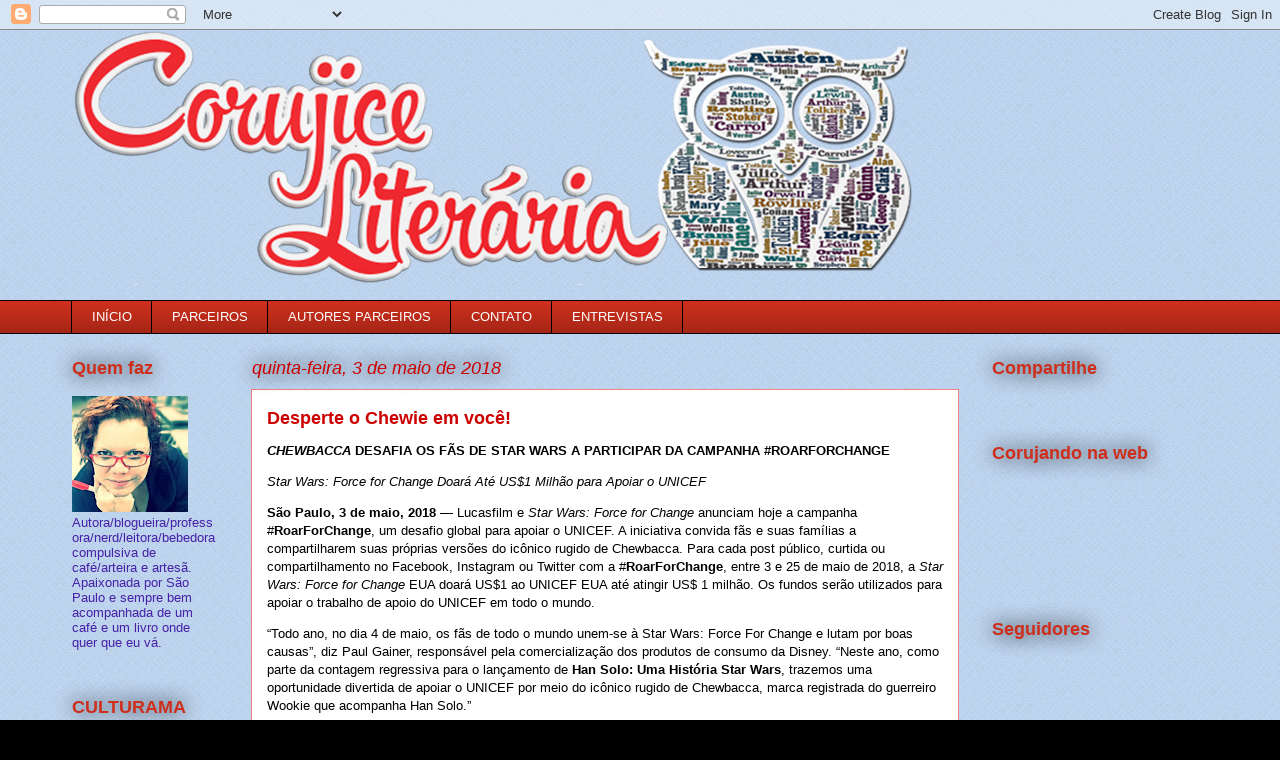

--- FILE ---
content_type: text/html; charset=UTF-8
request_url: http://corujiceliteraria.blogspot.com/2018/05/desperte-o-chewie-em-voce.html
body_size: 28892
content:
<!DOCTYPE html>
<html class='v2' dir='ltr' lang='pt-BR'>
<head>
<link href='https://www.blogger.com/static/v1/widgets/4128112664-css_bundle_v2.css' rel='stylesheet' type='text/css'/>
<meta content='width=1100' name='viewport'/>
<meta content='text/html; charset=UTF-8' http-equiv='Content-Type'/>
<meta content='blogger' name='generator'/>
<link href='http://corujiceliteraria.blogspot.com/favicon.ico' rel='icon' type='image/x-icon'/>
<link href='http://corujiceliteraria.blogspot.com/2018/05/desperte-o-chewie-em-voce.html' rel='canonical'/>
<link rel="alternate" type="application/atom+xml" title="Corujice Literária - Atom" href="http://corujiceliteraria.blogspot.com/feeds/posts/default" />
<link rel="alternate" type="application/rss+xml" title="Corujice Literária - RSS" href="http://corujiceliteraria.blogspot.com/feeds/posts/default?alt=rss" />
<link rel="service.post" type="application/atom+xml" title="Corujice Literária - Atom" href="https://www.blogger.com/feeds/3986273749001560881/posts/default" />

<link rel="alternate" type="application/atom+xml" title="Corujice Literária - Atom" href="http://corujiceliteraria.blogspot.com/feeds/752914905076937599/comments/default" />
<!--Can't find substitution for tag [blog.ieCssRetrofitLinks]-->
<link href='https://blogger.googleusercontent.com/img/b/R29vZ2xl/AVvXsEhiKI31cgFdDkCKeW9tJPrOFupm9mbetbV_EhBn3LiVlG3W6-jLBn3r9fjtvjk384P9133xnQQkQCOPpzRVh0PaZXS6dxedK9WVrqnNxYhPuRGfiopUQCp_XTVj-R67oBl5euWCnAV-etw/s640/RFC.PNG' rel='image_src'/>
<meta content='http://corujiceliteraria.blogspot.com/2018/05/desperte-o-chewie-em-voce.html' property='og:url'/>
<meta content='Desperte o Chewie em você!' property='og:title'/>
<meta content='CHEWBACCA  DESAFIA OS FÃS DE STAR WARS A PARTICIPAR DA CAMPANHA #ROARFORCHANGE  Star Wars: Force for Change Doará Até US$1 Milhão para Apoia...' property='og:description'/>
<meta content='https://blogger.googleusercontent.com/img/b/R29vZ2xl/AVvXsEhiKI31cgFdDkCKeW9tJPrOFupm9mbetbV_EhBn3LiVlG3W6-jLBn3r9fjtvjk384P9133xnQQkQCOPpzRVh0PaZXS6dxedK9WVrqnNxYhPuRGfiopUQCp_XTVj-R67oBl5euWCnAV-etw/w1200-h630-p-k-no-nu/RFC.PNG' property='og:image'/>
<title>Corujice Literária: Desperte o Chewie em você!</title>
<style id='page-skin-1' type='text/css'><!--
/*
-----------------------------------------------
Blogger Template Style
Name:     Awesome Inc.
Designer: Tina Chen
URL:      tinachen.org
----------------------------------------------- */
/* Content
----------------------------------------------- */
body {
font: normal normal 13px Arial, Tahoma, Helvetica, FreeSans, sans-serif;
color: #000000;
background: #000000 url(http://2.bp.blogspot.com/-01x3mHHbe70/U8Rwx-8EWBI/AAAAAAAANjc/YZzXTuHJNWM/s0/pattern.png) repeat scroll top left;
}
html body .content-outer {
min-width: 0;
max-width: 100%;
width: 100%;
}
a:link {
text-decoration: none;
color: #cc0000;
}
a:visited {
text-decoration: none;
color: #674ea7;
}
a:hover {
text-decoration: underline;
color: #cd2f1c;
}
.body-fauxcolumn-outer .cap-top {
position: absolute;
z-index: 1;
height: 276px;
width: 100%;
background: transparent none repeat-x scroll top left;
_background-image: none;
}
/* Columns
----------------------------------------------- */
.content-inner {
padding: 0;
}
.header-inner .section {
margin: 0 16px;
}
.tabs-inner .section {
margin: 0 16px;
}
.main-inner {
padding-top: 55px;
}
.main-inner .column-center-inner,
.main-inner .column-left-inner,
.main-inner .column-right-inner {
padding: 0 5px;
}
*+html body .main-inner .column-center-inner {
margin-top: -55px;
}
#layout .main-inner .column-center-inner {
margin-top: 0;
}
/* Header
----------------------------------------------- */
.header-outer {
margin: 0 0 15px 0;
background: transparent none repeat scroll 0 0;
}
.Header h1 {
font: normal normal 40px Arial, Tahoma, Helvetica, FreeSans, sans-serif;
color: #cc0000;
text-shadow: 0 0 20px #000000;
}
.Header h1 a {
color: #cc0000;
}
.Header .description {
font: normal bold 20px Arial, Tahoma, Helvetica, FreeSans, sans-serif;
color: #ffffff;
}
.header-inner .Header .titlewrapper,
.header-inner .Header .descriptionwrapper {
padding-left: 0;
padding-right: 0;
margin-bottom: 0;
}
.header-inner .Header .titlewrapper {
padding-top: 22px;
}
/* Tabs
----------------------------------------------- */
.tabs-outer {
overflow: hidden;
position: relative;
background: #cd2f1c url(//www.blogblog.com/1kt/awesomeinc/tabs_gradient_light.png) repeat scroll 0 0;
}
#layout .tabs-outer {
overflow: visible;
}
.tabs-cap-top, .tabs-cap-bottom {
position: absolute;
width: 100%;
border-top: 1px solid #000000;
}
.tabs-cap-bottom {
bottom: 0;
}
.tabs-inner .widget li a {
display: inline-block;
margin: 0;
padding: .6em 1.5em;
font: normal normal 13px Arial, Tahoma, Helvetica, FreeSans, sans-serif;
color: #ffffff;
border-top: 1px solid #000000;
border-bottom: 1px solid #000000;
border-left: 1px solid #000000;
height: 16px;
line-height: 16px;
}
.tabs-inner .widget li:last-child a {
border-right: 1px solid #000000;
}
.tabs-inner .widget li.selected a, .tabs-inner .widget li a:hover {
background: #000000 url(//www.blogblog.com/1kt/awesomeinc/tabs_gradient_light.png) repeat-x scroll 0 -100px;
color: #ffffff;
}
/* Headings
----------------------------------------------- */
h2 {
font: normal bold 18px Arial, Tahoma, Helvetica, FreeSans, sans-serif;
color: #cd2f1c;
}
/* Widgets
----------------------------------------------- */
.main-inner .section {
margin: 0 27px;
padding: 0;
}
.main-inner .column-left-outer,
.main-inner .column-right-outer {
margin-top: -3.3em;
}
#layout .main-inner .column-left-outer,
#layout .main-inner .column-right-outer {
margin-top: 0;
}
.main-inner .column-left-inner,
.main-inner .column-right-inner {
background: transparent none repeat 0 0;
-moz-box-shadow: 0 0 0 rgba(0, 0, 0, .2);
-webkit-box-shadow: 0 0 0 rgba(0, 0, 0, .2);
-goog-ms-box-shadow: 0 0 0 rgba(0, 0, 0, .2);
box-shadow: 0 0 0 rgba(0, 0, 0, .2);
-moz-border-radius: 0;
-webkit-border-radius: 0;
-goog-ms-border-radius: 0;
border-radius: 0;
}
#layout .main-inner .column-left-inner,
#layout .main-inner .column-right-inner {
margin-top: 0;
}
.sidebar .widget {
font: normal normal 13px Arial, Tahoma, Helvetica, FreeSans, sans-serif;
color: #4721a7;
}
.sidebar .widget a:link {
color: #cd2f1c;
}
.sidebar .widget a:visited {
color: #674ea7;
}
.sidebar .widget a:hover {
color: #cd2f1c;
}
.sidebar .widget h2 {
text-shadow: 0 0 20px #000000;
}
.main-inner .widget {
background-color: transparent;
border: 1px solid transparent;
padding: 0 0 15px;
margin: 20px -16px;
-moz-box-shadow: 0 0 0 rgba(0, 0, 0, .2);
-webkit-box-shadow: 0 0 0 rgba(0, 0, 0, .2);
-goog-ms-box-shadow: 0 0 0 rgba(0, 0, 0, .2);
box-shadow: 0 0 0 rgba(0, 0, 0, .2);
-moz-border-radius: 0;
-webkit-border-radius: 0;
-goog-ms-border-radius: 0;
border-radius: 0;
}
.main-inner .widget h2 {
margin: 0 -0;
padding: .6em 0 .5em;
border-bottom: 1px solid transparent;
}
.footer-inner .widget h2 {
padding: 0 0 .4em;
border-bottom: 1px solid transparent;
}
.main-inner .widget h2 + div, .footer-inner .widget h2 + div {
border-top: 0 solid transparent;
padding-top: 8px;
}
.main-inner .widget .widget-content {
margin: 0 -0;
padding: 7px 0 0;
}
.main-inner .widget ul, .main-inner .widget #ArchiveList ul.flat {
margin: -8px -15px 0;
padding: 0;
list-style: none;
}
.main-inner .widget #ArchiveList {
margin: -8px 0 0;
}
.main-inner .widget ul li, .main-inner .widget #ArchiveList ul.flat li {
padding: .5em 15px;
text-indent: 0;
color: #674ea7;
border-top: 0 solid transparent;
border-bottom: 1px solid transparent;
}
.main-inner .widget #ArchiveList ul li {
padding-top: .25em;
padding-bottom: .25em;
}
.main-inner .widget ul li:first-child, .main-inner .widget #ArchiveList ul.flat li:first-child {
border-top: none;
}
.main-inner .widget ul li:last-child, .main-inner .widget #ArchiveList ul.flat li:last-child {
border-bottom: none;
}
.post-body {
position: relative;
}
.main-inner .widget .post-body ul {
padding: 0 2.5em;
margin: .5em 0;
list-style: disc;
}
.main-inner .widget .post-body ul li {
padding: 0.25em 0;
margin-bottom: .25em;
color: #000000;
border: none;
}
.footer-inner .widget ul {
padding: 0;
list-style: none;
}
.widget .zippy {
color: #674ea7;
}
/* Posts
----------------------------------------------- */
body .main-inner .Blog {
padding: 0;
margin-bottom: 1em;
background-color: transparent;
border: none;
-moz-box-shadow: 0 0 0 rgba(0, 0, 0, 0);
-webkit-box-shadow: 0 0 0 rgba(0, 0, 0, 0);
-goog-ms-box-shadow: 0 0 0 rgba(0, 0, 0, 0);
box-shadow: 0 0 0 rgba(0, 0, 0, 0);
}
.main-inner .section:last-child .Blog:last-child {
padding: 0;
margin-bottom: 1em;
}
.main-inner .widget h2.date-header {
margin: 0 -15px 1px;
padding: 0 0 0 0;
font: italic normal 18px Arial, Tahoma, Helvetica, FreeSans, sans-serif;
color: #cc0000;
background: transparent none no-repeat fixed center center;
border-top: 0 solid transparent;
border-bottom: 1px solid transparent;
-moz-border-radius-topleft: 0;
-moz-border-radius-topright: 0;
-webkit-border-top-left-radius: 0;
-webkit-border-top-right-radius: 0;
border-top-left-radius: 0;
border-top-right-radius: 0;
position: absolute;
bottom: 100%;
left: 0;
text-shadow: 0 0 20px #000000;
}
.main-inner .widget h2.date-header span {
font: italic normal 18px Arial, Tahoma, Helvetica, FreeSans, sans-serif;
display: block;
padding: .5em 15px;
border-left: 0 solid transparent;
border-right: 0 solid transparent;
}
.date-outer {
position: relative;
margin: 55px 0 20px;
padding: 0 15px;
background-color: #ffffff;
border: 1px solid #f37f7f;
-moz-box-shadow: 0 0 0 rgba(0, 0, 0, .2);
-webkit-box-shadow: 0 0 0 rgba(0, 0, 0, .2);
-goog-ms-box-shadow: 0 0 0 rgba(0, 0, 0, .2);
box-shadow: 0 0 0 rgba(0, 0, 0, .2);
-moz-border-radius: 0;
-webkit-border-radius: 0;
-goog-ms-border-radius: 0;
border-radius: 0;
}
.date-outer:first-child {
margin-top: 0;
}
.date-outer:last-child {
margin-bottom: 0;
-moz-border-radius-bottomleft: 0;
-moz-border-radius-bottomright: 0;
-webkit-border-bottom-left-radius: 0;
-webkit-border-bottom-right-radius: 0;
-goog-ms-border-bottom-left-radius: 0;
-goog-ms-border-bottom-right-radius: 0;
border-bottom-left-radius: 0;
border-bottom-right-radius: 0;
}
.date-posts {
margin: 0 -0;
padding: 0 0;
clear: both;
}
.post-outer, .inline-ad {
border-top: 1px solid #cc0000;
margin: 0 -0;
padding: 15px 0;
}
.post-outer {
padding-bottom: 10px;
}
.post-outer:first-child {
padding-top: 10px;
border-top: none;
}
.post-outer:last-child, .inline-ad:last-child {
border-bottom: none;
}
.post-body {
position: relative;
}
.post-body img {
padding: 8px;
background: #ffffff;
border: 1px solid #c5c5c5;
-moz-box-shadow: 0 0 20px rgba(0, 0, 0, .2);
-webkit-box-shadow: 0 0 20px rgba(0, 0, 0, .2);
box-shadow: 0 0 20px rgba(0, 0, 0, .2);
-moz-border-radius: 0;
-webkit-border-radius: 0;
border-radius: 0;
}
h3.post-title, h4 {
font: normal bold 18px Arial, Tahoma, Helvetica, FreeSans, sans-serif;
color: #cc0000;
}
h3.post-title a {
font: normal bold 18px Arial, Tahoma, Helvetica, FreeSans, sans-serif;
color: #cc0000;
}
h3.post-title a:hover {
color: #cd2f1c;
text-decoration: underline;
}
.post-header {
margin: 0 0 1em;
}
.post-body {
line-height: 1.4;
}
.post-outer h2 {
color: #000000;
}
.post-footer {
margin: 1.5em 0 0;
}
#blog-pager {
padding: 15px;
font-size: 120%;
background-color: transparent;
border: 1px solid transparent;
-moz-box-shadow: 0 0 0 rgba(0, 0, 0, .2);
-webkit-box-shadow: 0 0 0 rgba(0, 0, 0, .2);
-goog-ms-box-shadow: 0 0 0 rgba(0, 0, 0, .2);
box-shadow: 0 0 0 rgba(0, 0, 0, .2);
-moz-border-radius: 0;
-webkit-border-radius: 0;
-goog-ms-border-radius: 0;
border-radius: 0;
-moz-border-radius-topleft: 0;
-moz-border-radius-topright: 0;
-webkit-border-top-left-radius: 0;
-webkit-border-top-right-radius: 0;
-goog-ms-border-top-left-radius: 0;
-goog-ms-border-top-right-radius: 0;
border-top-left-radius: 0;
border-top-right-radius-topright: 0;
margin-top: 0;
}
.blog-feeds, .post-feeds {
margin: 1em 0;
text-align: center;
color: #ffffff;
}
.blog-feeds a, .post-feeds a {
color: #cc0000;
}
.blog-feeds a:visited, .post-feeds a:visited {
color: #f4cccc;
}
.blog-feeds a:hover, .post-feeds a:hover {
color: #cd2f1c;
}
.post-outer .comments {
margin-top: 2em;
}
/* Comments
----------------------------------------------- */
.comments .comments-content .icon.blog-author {
background-repeat: no-repeat;
background-image: url([data-uri]);
}
.comments .comments-content .loadmore a {
border-top: 1px solid #000000;
border-bottom: 1px solid #000000;
}
.comments .continue {
border-top: 2px solid #000000;
}
/* Footer
----------------------------------------------- */
.footer-outer {
margin: -0 0 -1px;
padding: 0 0 0;
color: #ffffff;
overflow: hidden;
}
.footer-fauxborder-left {
border-top: 1px solid transparent;
background: transparent none repeat scroll 0 0;
-moz-box-shadow: 0 0 0 rgba(0, 0, 0, .2);
-webkit-box-shadow: 0 0 0 rgba(0, 0, 0, .2);
-goog-ms-box-shadow: 0 0 0 rgba(0, 0, 0, .2);
box-shadow: 0 0 0 rgba(0, 0, 0, .2);
margin: 0 -0;
}
/* Mobile
----------------------------------------------- */
body.mobile {
background-size: auto;
}
.mobile .body-fauxcolumn-outer {
background: transparent none repeat scroll top left;
}
*+html body.mobile .main-inner .column-center-inner {
margin-top: 0;
}
.mobile .main-inner .widget {
padding: 0 0 15px;
}
.mobile .main-inner .widget h2 + div,
.mobile .footer-inner .widget h2 + div {
border-top: none;
padding-top: 0;
}
.mobile .footer-inner .widget h2 {
padding: 0.5em 0;
border-bottom: none;
}
.mobile .main-inner .widget .widget-content {
margin: 0;
padding: 7px 0 0;
}
.mobile .main-inner .widget ul,
.mobile .main-inner .widget #ArchiveList ul.flat {
margin: 0 -15px 0;
}
.mobile .main-inner .widget h2.date-header {
left: 0;
}
.mobile .date-header span {
padding: 0.4em 0;
}
.mobile .date-outer:first-child {
margin-bottom: 0;
border: 1px solid #f37f7f;
-moz-border-radius-topleft: 0;
-moz-border-radius-topright: 0;
-webkit-border-top-left-radius: 0;
-webkit-border-top-right-radius: 0;
-goog-ms-border-top-left-radius: 0;
-goog-ms-border-top-right-radius: 0;
border-top-left-radius: 0;
border-top-right-radius: 0;
}
.mobile .date-outer {
border-color: #f37f7f;
border-width: 0 1px 1px;
}
.mobile .date-outer:last-child {
margin-bottom: 0;
}
.mobile .main-inner {
padding: 0;
}
.mobile .header-inner .section {
margin: 0;
}
.mobile .post-outer, .mobile .inline-ad {
padding: 5px 0;
}
.mobile .tabs-inner .section {
margin: 0 10px;
}
.mobile .main-inner .widget h2 {
margin: 0;
padding: 0;
}
.mobile .main-inner .widget h2.date-header span {
padding: 0;
}
.mobile .main-inner .widget .widget-content {
margin: 0;
padding: 7px 0 0;
}
.mobile #blog-pager {
border: 1px solid transparent;
background: transparent none repeat scroll 0 0;
}
.mobile .main-inner .column-left-inner,
.mobile .main-inner .column-right-inner {
background: transparent none repeat 0 0;
-moz-box-shadow: none;
-webkit-box-shadow: none;
-goog-ms-box-shadow: none;
box-shadow: none;
}
.mobile .date-posts {
margin: 0;
padding: 0;
}
.mobile .footer-fauxborder-left {
margin: 0;
border-top: inherit;
}
.mobile .main-inner .section:last-child .Blog:last-child {
margin-bottom: 0;
}
.mobile-index-contents {
color: #000000;
}
.mobile .mobile-link-button {
background: #cc0000 url(//www.blogblog.com/1kt/awesomeinc/tabs_gradient_light.png) repeat scroll 0 0;
}
.mobile-link-button a:link, .mobile-link-button a:visited {
color: #ffffff;
}
.mobile .tabs-inner .PageList .widget-content {
background: transparent;
border-top: 1px solid;
border-color: #000000;
color: #ffffff;
}
.mobile .tabs-inner .PageList .widget-content .pagelist-arrow {
border-left: 1px solid #000000;
}

--></style>
<style id='template-skin-1' type='text/css'><!--
body {
min-width: 1170px;
}
.content-outer, .content-fauxcolumn-outer, .region-inner {
min-width: 1170px;
max-width: 1170px;
_width: 1170px;
}
.main-inner .columns {
padding-left: 180px;
padding-right: 250px;
}
.main-inner .fauxcolumn-center-outer {
left: 180px;
right: 250px;
/* IE6 does not respect left and right together */
_width: expression(this.parentNode.offsetWidth -
parseInt("180px") -
parseInt("250px") + 'px');
}
.main-inner .fauxcolumn-left-outer {
width: 180px;
}
.main-inner .fauxcolumn-right-outer {
width: 250px;
}
.main-inner .column-left-outer {
width: 180px;
right: 100%;
margin-left: -180px;
}
.main-inner .column-right-outer {
width: 250px;
margin-right: -250px;
}
#layout {
min-width: 0;
}
#layout .content-outer {
min-width: 0;
width: 800px;
}
#layout .region-inner {
min-width: 0;
width: auto;
}
body#layout div.add_widget {
padding: 8px;
}
body#layout div.add_widget a {
margin-left: 32px;
}
--></style>
<style>
    body {background-image:url(http\:\/\/2.bp.blogspot.com\/-01x3mHHbe70\/U8Rwx-8EWBI\/AAAAAAAANjc\/YZzXTuHJNWM\/s0\/pattern.png);}
    
@media (max-width: 200px) { body {background-image:url(http\:\/\/2.bp.blogspot.com\/-01x3mHHbe70\/U8Rwx-8EWBI\/AAAAAAAANjc\/YZzXTuHJNWM\/w200\/pattern.png);}}
@media (max-width: 400px) and (min-width: 201px) { body {background-image:url(http\:\/\/2.bp.blogspot.com\/-01x3mHHbe70\/U8Rwx-8EWBI\/AAAAAAAANjc\/YZzXTuHJNWM\/w400\/pattern.png);}}
@media (max-width: 800px) and (min-width: 401px) { body {background-image:url(http\:\/\/2.bp.blogspot.com\/-01x3mHHbe70\/U8Rwx-8EWBI\/AAAAAAAANjc\/YZzXTuHJNWM\/w800\/pattern.png);}}
@media (max-width: 1200px) and (min-width: 801px) { body {background-image:url(http\:\/\/2.bp.blogspot.com\/-01x3mHHbe70\/U8Rwx-8EWBI\/AAAAAAAANjc\/YZzXTuHJNWM\/w1200\/pattern.png);}}
/* Last tag covers anything over one higher than the previous max-size cap. */
@media (min-width: 1201px) { body {background-image:url(http\:\/\/2.bp.blogspot.com\/-01x3mHHbe70\/U8Rwx-8EWBI\/AAAAAAAANjc\/YZzXTuHJNWM\/w1600\/pattern.png);}}
  </style>
<link href='https://www.blogger.com/dyn-css/authorization.css?targetBlogID=3986273749001560881&amp;zx=8cac7b47-2d72-46fe-a720-9f81a8a4fa38' media='none' onload='if(media!=&#39;all&#39;)media=&#39;all&#39;' rel='stylesheet'/><noscript><link href='https://www.blogger.com/dyn-css/authorization.css?targetBlogID=3986273749001560881&amp;zx=8cac7b47-2d72-46fe-a720-9f81a8a4fa38' rel='stylesheet'/></noscript>
<meta name='google-adsense-platform-account' content='ca-host-pub-1556223355139109'/>
<meta name='google-adsense-platform-domain' content='blogspot.com'/>

<!-- data-ad-client=ca-pub-2959711162069423 -->

</head>
<body class='loading variant-icy'>
<div class='navbar section' id='navbar' name='Navbar'><div class='widget Navbar' data-version='1' id='Navbar1'><script type="text/javascript">
    function setAttributeOnload(object, attribute, val) {
      if(window.addEventListener) {
        window.addEventListener('load',
          function(){ object[attribute] = val; }, false);
      } else {
        window.attachEvent('onload', function(){ object[attribute] = val; });
      }
    }
  </script>
<div id="navbar-iframe-container"></div>
<script type="text/javascript" src="https://apis.google.com/js/platform.js"></script>
<script type="text/javascript">
      gapi.load("gapi.iframes:gapi.iframes.style.bubble", function() {
        if (gapi.iframes && gapi.iframes.getContext) {
          gapi.iframes.getContext().openChild({
              url: 'https://www.blogger.com/navbar/3986273749001560881?po\x3d752914905076937599\x26origin\x3dhttp://corujiceliteraria.blogspot.com',
              where: document.getElementById("navbar-iframe-container"),
              id: "navbar-iframe"
          });
        }
      });
    </script><script type="text/javascript">
(function() {
var script = document.createElement('script');
script.type = 'text/javascript';
script.src = '//pagead2.googlesyndication.com/pagead/js/google_top_exp.js';
var head = document.getElementsByTagName('head')[0];
if (head) {
head.appendChild(script);
}})();
</script>
</div></div>
<div class='body-fauxcolumns'>
<div class='fauxcolumn-outer body-fauxcolumn-outer'>
<div class='cap-top'>
<div class='cap-left'></div>
<div class='cap-right'></div>
</div>
<div class='fauxborder-left'>
<div class='fauxborder-right'></div>
<div class='fauxcolumn-inner'>
</div>
</div>
<div class='cap-bottom'>
<div class='cap-left'></div>
<div class='cap-right'></div>
</div>
</div>
</div>
<div class='content'>
<div class='content-fauxcolumns'>
<div class='fauxcolumn-outer content-fauxcolumn-outer'>
<div class='cap-top'>
<div class='cap-left'></div>
<div class='cap-right'></div>
</div>
<div class='fauxborder-left'>
<div class='fauxborder-right'></div>
<div class='fauxcolumn-inner'>
</div>
</div>
<div class='cap-bottom'>
<div class='cap-left'></div>
<div class='cap-right'></div>
</div>
</div>
</div>
<div class='content-outer'>
<div class='content-cap-top cap-top'>
<div class='cap-left'></div>
<div class='cap-right'></div>
</div>
<div class='fauxborder-left content-fauxborder-left'>
<div class='fauxborder-right content-fauxborder-right'></div>
<div class='content-inner'>
<header>
<div class='header-outer'>
<div class='header-cap-top cap-top'>
<div class='cap-left'></div>
<div class='cap-right'></div>
</div>
<div class='fauxborder-left header-fauxborder-left'>
<div class='fauxborder-right header-fauxborder-right'></div>
<div class='region-inner header-inner'>
<div class='header section' id='header' name='Cabeçalho'><div class='widget Header' data-version='1' id='Header1'>
<div id='header-inner'>
<a href='http://corujiceliteraria.blogspot.com/' style='display: block'>
<img alt='Corujice Literária' height='255px; ' id='Header1_headerimg' src='https://blogger.googleusercontent.com/img/b/R29vZ2xl/AVvXsEh7wh7y5sxR42au002qT9kYkz0DtwCf6VjwwdkuNgp-7I9jSfjscSvvqEH3D-bjUEdbKTvj3IV_SFROnqT08tdsnYyiMT9DiqOpD7C3BreDXVLQr28WfN5wCJmggI3Eikw1KsisiHNuznI/s1600/CL3.png' style='display: block' width='850px; '/>
</a>
</div>
</div></div>
</div>
</div>
<div class='header-cap-bottom cap-bottom'>
<div class='cap-left'></div>
<div class='cap-right'></div>
</div>
</div>
</header>
<div class='tabs-outer'>
<div class='tabs-cap-top cap-top'>
<div class='cap-left'></div>
<div class='cap-right'></div>
</div>
<div class='fauxborder-left tabs-fauxborder-left'>
<div class='fauxborder-right tabs-fauxborder-right'></div>
<div class='region-inner tabs-inner'>
<div class='tabs section' id='crosscol' name='Entre colunas'><div class='widget PageList' data-version='1' id='PageList2'>
<h2>Páginas</h2>
<div class='widget-content'>
<ul>
<li>
<a href='http://corujiceliteraria.blogspot.com/'>INÍCIO</a>
</li>
<li>
<a href='http://corujiceliteraria.blogspot.com/p/parcerias.html'>PARCEIROS</a>
</li>
<li>
<a href='http://corujiceliteraria.blogspot.com/p/autores-parceiros.html'>AUTORES PARCEIROS</a>
</li>
<li>
<a href='http://corujiceliteraria.blogspot.com/p/contato.html'>CONTATO</a>
</li>
<li>
<a href='http://corujiceliteraria.blogspot.com/p/entrevistas.html'>ENTREVISTAS</a>
</li>
</ul>
<div class='clear'></div>
</div>
</div></div>
<div class='tabs no-items section' id='crosscol-overflow' name='Cross-Column 2'></div>
</div>
</div>
<div class='tabs-cap-bottom cap-bottom'>
<div class='cap-left'></div>
<div class='cap-right'></div>
</div>
</div>
<div class='main-outer'>
<div class='main-cap-top cap-top'>
<div class='cap-left'></div>
<div class='cap-right'></div>
</div>
<div class='fauxborder-left main-fauxborder-left'>
<div class='fauxborder-right main-fauxborder-right'></div>
<div class='region-inner main-inner'>
<div class='columns fauxcolumns'>
<div class='fauxcolumn-outer fauxcolumn-center-outer'>
<div class='cap-top'>
<div class='cap-left'></div>
<div class='cap-right'></div>
</div>
<div class='fauxborder-left'>
<div class='fauxborder-right'></div>
<div class='fauxcolumn-inner'>
</div>
</div>
<div class='cap-bottom'>
<div class='cap-left'></div>
<div class='cap-right'></div>
</div>
</div>
<div class='fauxcolumn-outer fauxcolumn-left-outer'>
<div class='cap-top'>
<div class='cap-left'></div>
<div class='cap-right'></div>
</div>
<div class='fauxborder-left'>
<div class='fauxborder-right'></div>
<div class='fauxcolumn-inner'>
</div>
</div>
<div class='cap-bottom'>
<div class='cap-left'></div>
<div class='cap-right'></div>
</div>
</div>
<div class='fauxcolumn-outer fauxcolumn-right-outer'>
<div class='cap-top'>
<div class='cap-left'></div>
<div class='cap-right'></div>
</div>
<div class='fauxborder-left'>
<div class='fauxborder-right'></div>
<div class='fauxcolumn-inner'>
</div>
</div>
<div class='cap-bottom'>
<div class='cap-left'></div>
<div class='cap-right'></div>
</div>
</div>
<!-- corrects IE6 width calculation -->
<div class='columns-inner'>
<div class='column-center-outer'>
<div class='column-center-inner'>
<div class='main section' id='main' name='Principal'><div class='widget Blog' data-version='1' id='Blog1'>
<div class='blog-posts hfeed'>

          <div class="date-outer">
        
<h2 class='date-header'><span>quinta-feira, 3 de maio de 2018</span></h2>

          <div class="date-posts">
        
<div class='post-outer'>
<div class='post hentry uncustomized-post-template' itemprop='blogPost' itemscope='itemscope' itemtype='http://schema.org/BlogPosting'>
<meta content='https://blogger.googleusercontent.com/img/b/R29vZ2xl/AVvXsEhiKI31cgFdDkCKeW9tJPrOFupm9mbetbV_EhBn3LiVlG3W6-jLBn3r9fjtvjk384P9133xnQQkQCOPpzRVh0PaZXS6dxedK9WVrqnNxYhPuRGfiopUQCp_XTVj-R67oBl5euWCnAV-etw/s640/RFC.PNG' itemprop='image_url'/>
<meta content='3986273749001560881' itemprop='blogId'/>
<meta content='752914905076937599' itemprop='postId'/>
<a name='752914905076937599'></a>
<h3 class='post-title entry-title' itemprop='name'>
Desperte o Chewie em você!
</h3>
<div class='post-header'>
<div class='post-header-line-1'></div>
</div>
<div class='post-body entry-content' id='post-body-752914905076937599' itemprop='description articleBody'>
<p dir="ltr"><b><i>CHEWBACCA&#160;</i></b><b>DESAFIA OS F&#195;S DE STAR WARS A PARTICIPAR DA CAMPANHA #ROARFORCHANGE</b><br></p>
<p dir="ltr"><i>Star Wars: Force for Change Doar&#225; At&#233; US$1 Milh&#227;o para Apoiar o UNICEF</i></p>
<p dir="ltr"><b>S&#227;o Paulo,</b>&#160;<b>3 de maio, 2018</b>&#160;&#8212; Lucasfilm e&#160;<i>Star Wars: Force for Change&#160;</i>anunciam hoje a campanha #<b>RoarForChange</b>, um desafio global para apoiar o UNICEF. A iniciativa convida f&#227;s e suas fam&#237;lias a compartilharem suas pr&#243;prias vers&#245;es do ic&#244;nico rugido de Chewbacca. Para cada post p&#250;blico, curtida ou compartilhamento no Facebook, Instagram ou Twitter com a #<b>RoarForChange</b>, entre 3 e 25 de maio de 2018, a&#160;<i>Star Wars: Force for Change</i>&#160;EUA doar&#225; US$1 ao UNICEF EUA at&#233; atingir US$ 1 milh&#227;o. Os fundos ser&#227;o utilizados para apoiar o trabalho de apoio do UNICEF em todo o mundo.<br></p>
<p dir="ltr">&#8220;Todo ano, no dia 4 de maio, os f&#227;s de todo o mundo unem-se &#224; Star Wars: Force For Change e lutam por boas causas&#8221;, diz Paul Gainer, respons&#225;vel pela comercializa&#231;&#227;o dos produtos de consumo da Disney. &#8220;Neste ano, como parte da contagem regressiva para o lan&#231;amento de&#160;<b>Han Solo: Uma Hist&#243;ria Star Wars</b>, trazemos uma oportunidade divertida de apoiar o UNICEF por meio do ic&#244;nico rugido de Chewbacca, marca registrada do guerreiro Wookie que acompanha Han Solo.&#8221;<br></p>
<p dir="ltr">Os f&#227;s podem compartilhar sua melhor imita&#231;&#227;o de Chewbacca, utilizar uma m&#225;scara do personagem com modulador de voz ou criar um&#160;<i>Dubsmash</i>&#160;usando um dos rugidos mais conhecidos de Chewie, da saga&#160;<i>Star Wars.</i><br></p>
<p dir="ltr">A iniciativa come&#231;ou a partir de um<b>&#160;</b><b><a href="https://www.youtube.com/watch?v=EIcgRoJBGVk&amp;feature=youtu.be">v&#237;deo</a></b>&#160;com o elenco de&#160;<b>Han Solo: Uma Hist&#243;ria Star Wars</b>, revelando o lado diva de Chewbacca no set do novo filme, que chega aos cinemas em 24 de maio.<br></p>
<p dir="ltr">&#8220;Chewbacca pode n&#227;o ter sempre o melhor temperamento, mas, sob essa apar&#234;ncia durona ele tem um cora&#231;&#227;o de ouro e &#233; por isso que ele est&#225; desafiando todos a participar da campanha #<b>RoarForChange</b>&#8221;, disse o diretor Ron Howard no v&#237;deo de lan&#231;amento.</p>
<p dir="ltr"><i>Star Wars: Force for Change</i><i>&#160;&#233;</i>&#160;uma iniciativa da Lucasfilm e Disney&#160;que&#160;aproveita a for&#231;a de&#160;<i>Star Wars</i>para empoderar e melhorar as vidas de&#160;crian&#231;as em todo o mundo. Desde 2014, inspirada pelos f&#227;s de<i>Star Wars</i>,&#160;<i>Star Wars: Force for Change</i>&#160;arrecadou mais de US$16 milh&#245;es at&#233; hoje para a&#231;&#245;es sociais mundialmente.</p>
<p dir="ltr">Quase uma a cada quatro crian&#231;as em todo o mundo est&#225; gravemente desnutrida. O UNICEF est&#225; trabalhando em 190 pa&#237;ses e territ&#243;rios para defender os direitos das crian&#231;as e, entre outras quest&#245;es, contribuir para o combate &#224; desnutri&#231;&#227;o. Em nome de<i>Star Wars: Force for Change</i>, os fundos liberados mediante esta campanha ajudar&#227;o o UNICEF a fornecer pacotes de Alimentos Terap&#234;uticos Prontos para Consumo &#224;s crian&#231;as que sofrem de desnutri&#231;&#227;o, ajudando-as a ter a chance de um futuro melhor.<br></p>
<p dir="ltr">&#8220;Estamos emocionados por unir for&#231;as com&#160;<i>Star Wars: Force for Change&#160;</i>e Chewbacca para ajudar a melhorar a vida de crian&#231;as com desnutri&#231;&#227;o. &#201; incr&#237;vel ver os f&#227;s de&#160;<i>Star Wars</i>&#160;se mobilizarem ao redor da ess&#234;ncia de Chewbacca e da miss&#227;o do UNICEF. Juntos, podemos proteger tudo o que &#233; bom em uma gal&#225;xia n&#227;o muito distante&#8221;, disse Rajesh Anandan, Vice-Presidente S&#234;nior do UNICEF Ventures, UNICEF USA.<br></p>
<p dir="ltr">Participe do desafio #<b>RoarForChange</b>&#160;e assista ao v&#237;deo de lan&#231;amento&#160;<b><a href="https://www.youtube.com/watch?v=EIcgRoJBGVk&amp;feature=youtu.be">AQUI</a></b>.<br></p>
<p dir="ltr">Aprenda mais sobre a campanha em&#160;<u><a href="http://www.forceforchange.com/">ForceForChange.com</a></u>&#160;e&#160;<a href="http://www.disneycidadania.com/comunidade/roar-for-change/">Disneycidadania.com/roar-for-change/</a><br></p>
<p dir="ltr"><b><u>SOBRE</u></b><b><u><i>&#160;STAR WARS: FORCE FOR CHANGE</i></u></b></p>
<p dir="ltr"><i>Star Wars: Force for Change</i>, uma iniciativa de caridade da Lucasfilm e a Disney, aproveita a for&#231;a de&#160;<i>Star Wars</i>&#160;para empoderar e melhorar as vidas das crian&#231;as em todo o mundo. Desde 2014, foi inspirada pelos f&#227;s de&#160;<i>Star Wars&#160;</i>e pelas in&#250;meras horas dedicadas &#224; filantropia nas &#250;ltimas quatro d&#233;cadas. At&#233; hoje, mais de $16 milh&#245;es foram arrecadados para causas beneficentes em todo o mundo em nome de&#160;<i>Star Wars: Force for Change.&#160;</i>Com um futuro brilhante pela frente e novas hist&#243;rias de&#160;<i>Star Wars</i>&#160;a serem contadas,&#160;<i>Force for Change</i>&#160;visa continuar colaborando com as causas e encorajando os outros para serem for&#231;as de mudan&#231;a em sua pr&#243;pria comunidade. Para saber mais, acesse&#160;<a href="http://www.forceforchange.com/">&#160;</a><u><a href="http://www.forceforchange.com/">ForceForChange.com</a></u>.<br></p>
<p dir="ltr"><b><u>HAN SOLO: UMA HIST&#211;RIA STAR WARS</u></b></p>
<p dir="ltr">Embarque na Millennium Falcon e viaje para uma gal&#225;xia muito distante em &#8220;Han Solo: Uma Hist&#243;ria Star Wars&#8221;, uma nova aventura com o mais amado fora da lei da gal&#225;xia. Em ousadas aventuras no submundo do crime, Han Solo faz amizade com o seu poderoso futuro copiloto Chewbacca e conhece o famoso jogador Lando Calrissian, em uma jornada que ir&#225; definir o curso de um dos her&#243;is mais improv&#225;veis da saga Star Wars.</p>
<p dir="ltr">Estrelam o elenco Alden Ehrenreich, Woody Harrelson, Emilia Clarke, Donald Glover, Thandie Newton, Phoebe Waller-Bridge e Paul Bettany.</p>
<p dir="ltr">Ron Howard dirige &#8220;Han Solo: Uma Hist&#243;ria Star Wars&#8221; e and Kathleen Kennedy, Allison Shearmur e Simon Emanuel s&#227;o os produtores.&#160;Lawrence Kasdan, Jason McGatlin, Phil Lord e Christopher Miller realizam a produ&#231;&#227;o-executiva. Lawrence &amp; Jonathan Kasdan escreveram o roteiro. &#8220;Han Solo: Uma Hist&#243;ria Star Wars&#8221; estreia nos cinemas brasileiros no dia 24 de maio de 2018.<br></p>
<p dir="ltr"><b><u>SOBRE LUCASFILM</u></b></p>
<p dir="ltr">A Lucasfilm Ltd., uma subsidi&#225;ria integral da The Walt Disney Company,&#160;&#233;&#160;l&#237;der mundial em produ&#231;&#227;o de filmes, televis&#227;o e entretenimento digital. Al&#233;m da produ&#231;&#227;o de filmes e televis&#227;o, as atividades da empresa incluem efeitos visuais e p&#243;s-produ&#231;&#227;o de &#225;udio, anima&#231;&#227;o digital de ponta, software de entretenimento interativo e o gerenciamento das atividades globais de merchandising para suas propriedades de entretenimento, incluindo as lend&#225;rias franquias de STAR WARS e INDIANAJONES. A Lucasfilm Ltd.&#160;&#233;&#160;sediada no norte da Calif&#243;rnia.<br></p>
<p dir="ltr"><b><u>SOBRE O UNICEF</u></b></p>
<p dir="ltr">O UNICEF salva e protege as crian&#231;as mais vulner&#225;veis do mundo, trabalhando para garantir os direitos das crian&#231;as e fornecendo cuidados de sa&#250;de, vacinas, nutri&#231;&#227;o, acesso aos servi&#231;os de &#225;gua pot&#225;vel e esgotos, educa&#231;&#227;o b&#225;sica, prote&#231;&#227;o e ajuda em emerg&#234;ncias. Por meio de seu trabalho em mais de 190 pa&#237;ses, o UNICEF ajudou a salvar mais vidas de crian&#231;as do que qualquer outra organiza&#231;&#227;o humanit&#225;ria.</p>
<div class="separator" style="clear: both; text-align: center;"> <a href="https://blogger.googleusercontent.com/img/b/R29vZ2xl/AVvXsEhiKI31cgFdDkCKeW9tJPrOFupm9mbetbV_EhBn3LiVlG3W6-jLBn3r9fjtvjk384P9133xnQQkQCOPpzRVh0PaZXS6dxedK9WVrqnNxYhPuRGfiopUQCp_XTVj-R67oBl5euWCnAV-etw/s1600/RFC.PNG" imageanchor="1" style="margin-left: 1em; margin-right: 1em;"> <img border="0" src="https://blogger.googleusercontent.com/img/b/R29vZ2xl/AVvXsEhiKI31cgFdDkCKeW9tJPrOFupm9mbetbV_EhBn3LiVlG3W6-jLBn3r9fjtvjk384P9133xnQQkQCOPpzRVh0PaZXS6dxedK9WVrqnNxYhPuRGfiopUQCp_XTVj-R67oBl5euWCnAV-etw/s640/RFC.PNG"> </a> </div>
<div style='clear: both;'></div>
</div>
<div class='post-footer'>
<div class='post-footer-line post-footer-line-1'>
<span class='post-author vcard'>
Postado por
<span class='fn' itemprop='author' itemscope='itemscope' itemtype='http://schema.org/Person'>
<meta content='https://www.blogger.com/profile/07788629100796571526' itemprop='url'/>
<a class='g-profile' href='https://www.blogger.com/profile/07788629100796571526' rel='author' title='author profile'>
<span itemprop='name'>Marcia</span>
</a>
</span>
</span>
<span class='post-timestamp'>
às
<meta content='http://corujiceliteraria.blogspot.com/2018/05/desperte-o-chewie-em-voce.html' itemprop='url'/>
<a class='timestamp-link' href='http://corujiceliteraria.blogspot.com/2018/05/desperte-o-chewie-em-voce.html' rel='bookmark' title='permanent link'><abbr class='published' itemprop='datePublished' title='2018-05-03T20:43:00-07:00'>20:43</abbr></a>
</span>
<span class='post-comment-link'>
</span>
<span class='post-icons'>
<span class='item-control blog-admin pid-625086425'>
<a href='https://www.blogger.com/post-edit.g?blogID=3986273749001560881&postID=752914905076937599&from=pencil' title='Editar postagem'>
<img alt='' class='icon-action' height='18' src='https://resources.blogblog.com/img/icon18_edit_allbkg.gif' width='18'/>
</a>
</span>
</span>
<div class='post-share-buttons goog-inline-block'>
<a class='goog-inline-block share-button sb-email' href='https://www.blogger.com/share-post.g?blogID=3986273749001560881&postID=752914905076937599&target=email' target='_blank' title='Enviar por e-mail'><span class='share-button-link-text'>Enviar por e-mail</span></a><a class='goog-inline-block share-button sb-blog' href='https://www.blogger.com/share-post.g?blogID=3986273749001560881&postID=752914905076937599&target=blog' onclick='window.open(this.href, "_blank", "height=270,width=475"); return false;' target='_blank' title='Postar no blog!'><span class='share-button-link-text'>Postar no blog!</span></a><a class='goog-inline-block share-button sb-twitter' href='https://www.blogger.com/share-post.g?blogID=3986273749001560881&postID=752914905076937599&target=twitter' target='_blank' title='Compartilhar no X'><span class='share-button-link-text'>Compartilhar no X</span></a><a class='goog-inline-block share-button sb-facebook' href='https://www.blogger.com/share-post.g?blogID=3986273749001560881&postID=752914905076937599&target=facebook' onclick='window.open(this.href, "_blank", "height=430,width=640"); return false;' target='_blank' title='Compartilhar no Facebook'><span class='share-button-link-text'>Compartilhar no Facebook</span></a><a class='goog-inline-block share-button sb-pinterest' href='https://www.blogger.com/share-post.g?blogID=3986273749001560881&postID=752914905076937599&target=pinterest' target='_blank' title='Compartilhar com o Pinterest'><span class='share-button-link-text'>Compartilhar com o Pinterest</span></a>
</div>
</div>
<div class='post-footer-line post-footer-line-2'>
<span class='post-labels'>
</span>
</div>
<div class='post-footer-line post-footer-line-3'>
<span class='post-location'>
</span>
</div>
</div>
</div>
<div class='comments' id='comments'>
<a name='comments'></a>
<h4>Nenhum comentário:</h4>
<div id='Blog1_comments-block-wrapper'>
<dl class='avatar-comment-indent' id='comments-block'>
</dl>
</div>
<p class='comment-footer'>
<div class='comment-form'>
<a name='comment-form'></a>
<h4 id='comment-post-message'>Postar um comentário</h4>
<p>
</p>
<a href='https://www.blogger.com/comment/frame/3986273749001560881?po=752914905076937599&hl=pt-BR&saa=85391&origin=http://corujiceliteraria.blogspot.com' id='comment-editor-src'></a>
<iframe allowtransparency='true' class='blogger-iframe-colorize blogger-comment-from-post' frameborder='0' height='410px' id='comment-editor' name='comment-editor' src='' width='100%'></iframe>
<script src='https://www.blogger.com/static/v1/jsbin/4212676325-comment_from_post_iframe.js' type='text/javascript'></script>
<script type='text/javascript'>
      BLOG_CMT_createIframe('https://www.blogger.com/rpc_relay.html');
    </script>
</div>
</p>
</div>
</div>
<div class='inline-ad'>
<script type="text/javascript"><!--
google_ad_client = "ca-pub-2959711162069423";
google_ad_host = "ca-host-pub-1556223355139109";
google_ad_host_channel = "L0007";
/* corujiceliteraria_main_Blog1_300x250_as */
google_ad_slot = "2290395399";
google_ad_width = 300;
google_ad_height = 250;
//-->
</script>
<script type="text/javascript"
src="//pagead2.googlesyndication.com/pagead/show_ads.js">
</script>
</div>

        </div></div>
      
</div>
<div class='blog-pager' id='blog-pager'>
<span id='blog-pager-newer-link'>
<a class='blog-pager-newer-link' href='http://corujiceliteraria.blogspot.com/2018/05/joe-rubinstein-na-ccxp18_5.html' id='Blog1_blog-pager-newer-link' title='Postagem mais recente'>Postagem mais recente</a>
</span>
<span id='blog-pager-older-link'>
<a class='blog-pager-older-link' href='http://corujiceliteraria.blogspot.com/2018/05/takumi-tsutsui-no-wpf_3.html' id='Blog1_blog-pager-older-link' title='Postagem mais antiga'>Postagem mais antiga</a>
</span>
<a class='home-link' href='http://corujiceliteraria.blogspot.com/'>Página inicial</a>
</div>
<div class='clear'></div>
<div class='post-feeds'>
<div class='feed-links'>
Assinar:
<a class='feed-link' href='http://corujiceliteraria.blogspot.com/feeds/752914905076937599/comments/default' target='_blank' type='application/atom+xml'>Postar comentários (Atom)</a>
</div>
</div>
</div></div>
</div>
</div>
<div class='column-left-outer'>
<div class='column-left-inner'>
<aside>
<div class='sidebar section' id='sidebar-left-1'><div class='widget Image' data-version='1' id='Image1'>
<h2>Quem faz</h2>
<div class='widget-content'>
<img alt='Quem faz' height='116' id='Image1_img' src='https://blogger.googleusercontent.com/img/b/R29vZ2xl/AVvXsEhEPkZ5127IVxHGga1P2eh969r8wUmcGBS6isHdFG0nxLTqlyB3dpyn98bGXp7yxkRSv6e5rKvwB9lVyy-b4KB9dcoy4XiA8JDMz-dw4isjvycKoBSi45A4QR9wspS7WnS9oLCIy2waHm8/s116/mlz.jpg' width='116'/>
<br/>
<span class='caption'>Autora/blogueira/professora/nerd/leitora/bebedora compulsiva de café/arteira e artesã. Apaixonada por São Paulo e sempre bem acompanhada de um café e um livro onde quer que eu vá.</span>
</div>
<div class='clear'></div>
</div><div class='widget Image' data-version='1' id='Image2'>
<h2>CULTURAMA</h2>
<div class='widget-content'>
<a href='http://www.culturama.com.br/'>
<img alt='CULTURAMA' height='38' id='Image2_img' src='https://blogger.googleusercontent.com/img/b/R29vZ2xl/AVvXsEhqdWwG6eJx7E8_2XA4vSN1r9CNHC6P28MJdYIu5YBYyRXPhY9qGV-5neHqpYEiKbHLrMxZ87jhxgayN8GmotTJUXTnr0rlFRJF6oENwfcaQIi-ST2DwJbmzdN1Ww4MxCW_RtCulwpc4A4/s1600/logo.png' width='116'/>
</a>
<br/>
</div>
<div class='clear'></div>
</div><div class='widget Image' data-version='1' id='Image7'>
<h2>Aumanack</h2>
<div class='widget-content'>
<a href='aumanack.etc.br'>
<img alt='Aumanack' height='36' id='Image7_img' src='https://blogger.googleusercontent.com/img/b/R29vZ2xl/AVvXsEhBuFtF8LawQWLspF3G4SJ4OAZjmIiZ9V6zEv4QXgZ1Y1m1iqM1SXoBVIVYzpQBN14NrzCUyqRoYumlH00UhQTiJn4K61mPOnbxRo1EJ8eaaj-lbSp566OPCdCvQLTpTC3I4DdRh7bgy78/s1600/aumanack.jpg' width='116'/>
</a>
<br/>
<span class='caption'>Diversão sem limites</span>
</div>
<div class='clear'></div>
</div><div class='widget Image' data-version='1' id='Image5'>
<h2>Calendário Geek</h2>
<div class='widget-content'>
<a href='http://www.calendariogeek.com.br/'>
<img alt='Calendário Geek' height='46' id='Image5_img' src='https://blogger.googleusercontent.com/img/b/R29vZ2xl/AVvXsEj7msSBmL1t3PUTQKxl0azmSsdYxp9dm5IzS89qrRx7lfcAeI9MuM9HsIsN4Wx9tnU9NJO9KZ1IhOF_OESY8wWyYji0ohfqBzMNxoS9PNiBPxB2GTQ9KjkUXBT6zgcQKItXd8BrJDOZHYI/s1600/calend%25C3%25A1rio+geek.jpg' width='116'/>
</a>
<br/>
<span class='caption'>Fique por dentro de tudo que acontece!</span>
</div>
<div class='clear'></div>
</div><div class='widget Image' data-version='1' id='Image6'>
<h2>Trekker ABC SCI-FI &amp; CIA</h2>
<div class='widget-content'>
<a href='https://www.facebook.com/groups/264905533622202/'>
<img alt='Trekker ABC SCI-FI &amp; CIA' height='66' id='Image6_img' src='https://blogger.googleusercontent.com/img/b/R29vZ2xl/AVvXsEj1INq82MD2uQfP7H84DBAwV-f3zsuJdbJJhwNeXm_C2IN-DfNjVMV9EioyixET8OnqoqhDOq4TtMSoFCZV172b8jVdsX3-sowEip4X3Jz4eUuf0m0cSTeMB_SS28qELj8frjolThjvmNQ/s1600/trekker+ABC.jpg' width='116'/>
</a>
<br/>
<span class='caption'>Ficção Científica, Fantasia, Aventura e afins</span>
</div>
<div class='clear'></div>
</div></div>
</aside>
</div>
</div>
<div class='column-right-outer'>
<div class='column-right-inner'>
<aside>
<div class='sidebar section' id='sidebar-right-1'><div class='widget HTML' data-version='1' id='HTML4'>
<h2 class='title'>Compartilhe</h2>
<div class='widget-content'>
<!-- AddThis Button BEGIN -->
<div class="addthis_toolbox addthis_default_style addthis_32x32_style">
<a class="addthis_button_preferred_1"></a>
<a class="addthis_button_preferred_2"></a>
<a class="addthis_button_preferred_3"></a>
<a class="addthis_button_preferred_4"></a>
<a class="addthis_button_compact"></a>
<a class="addthis_counter addthis_bubble_style"></a>
</div>
<script type="text/javascript">var addthis_config = {"data_track_addressbar":true};</script>
<script type="text/javascript" src="//s7.addthis.com/js/300/addthis_widget.js#pubid=ra-536276360999ef82"></script>
<!-- AddThis Button END -->
</div>
<div class='clear'></div>
</div><div class='widget HTML' data-version='1' id='HTML2'>
<h2 class='title'>Corujando na web</h2>
<div class='widget-content'>
<!-- AddThis Follow BEGIN --><br /><div class="addthis_toolbox addthis_32x32_style addthis_default_style"><br /><a addthis:userid="corujiceliteraria" class="addthis_button_facebook_follow"></a><br /><a addthis:userid="corujiceliteraria" class="addthis_button_instagram_follow"></a><br /></div><br /><script src="//s7.addthis.com/js/300/addthis_widget.js#pubid=ra-536276360999ef82" type="text/javascript"></script><br /><!-- AddThis Follow END -->
</div>
<div class='clear'></div>
</div><div class='widget Followers' data-version='1' id='Followers1'>
<h2 class='title'>Seguidores</h2>
<div class='widget-content'>
<div id='Followers1-wrapper'>
<div style='margin-right:2px;'>
<div><script type="text/javascript" src="https://apis.google.com/js/platform.js"></script>
<div id="followers-iframe-container"></div>
<script type="text/javascript">
    window.followersIframe = null;
    function followersIframeOpen(url) {
      gapi.load("gapi.iframes", function() {
        if (gapi.iframes && gapi.iframes.getContext) {
          window.followersIframe = gapi.iframes.getContext().openChild({
            url: url,
            where: document.getElementById("followers-iframe-container"),
            messageHandlersFilter: gapi.iframes.CROSS_ORIGIN_IFRAMES_FILTER,
            messageHandlers: {
              '_ready': function(obj) {
                window.followersIframe.getIframeEl().height = obj.height;
              },
              'reset': function() {
                window.followersIframe.close();
                followersIframeOpen("https://www.blogger.com/followers/frame/3986273749001560881?colors\x3dCgt0cmFuc3BhcmVudBILdHJhbnNwYXJlbnQaByMwMDAwMDAiByNjYzAwMDAqByMwMDAwMDAyByNjZDJmMWM6ByMwMDAwMDBCByNjYzAwMDBKByM2NzRlYTdSByNjYzAwMDBaC3RyYW5zcGFyZW50\x26pageSize\x3d21\x26hl\x3dpt-BR\x26origin\x3dhttp://corujiceliteraria.blogspot.com");
              },
              'open': function(url) {
                window.followersIframe.close();
                followersIframeOpen(url);
              }
            }
          });
        }
      });
    }
    followersIframeOpen("https://www.blogger.com/followers/frame/3986273749001560881?colors\x3dCgt0cmFuc3BhcmVudBILdHJhbnNwYXJlbnQaByMwMDAwMDAiByNjYzAwMDAqByMwMDAwMDAyByNjZDJmMWM6ByMwMDAwMDBCByNjYzAwMDBKByM2NzRlYTdSByNjYzAwMDBaC3RyYW5zcGFyZW50\x26pageSize\x3d21\x26hl\x3dpt-BR\x26origin\x3dhttp://corujiceliteraria.blogspot.com");
  </script></div>
</div>
</div>
<div class='clear'></div>
</div>
</div><div class='widget BlogArchive' data-version='1' id='BlogArchive1'>
<h2>Blog Archive</h2>
<div class='widget-content'>
<div id='ArchiveList'>
<div id='BlogArchive1_ArchiveList'>
<select id='BlogArchive1_ArchiveMenu'>
<option value=''>Blog Archive</option>
<option value='http://corujiceliteraria.blogspot.com/2023/08/'>agosto (1)</option>
<option value='http://corujiceliteraria.blogspot.com/2023/06/'>junho (1)</option>
<option value='http://corujiceliteraria.blogspot.com/2023/05/'>maio (1)</option>
<option value='http://corujiceliteraria.blogspot.com/2023/04/'>abril (1)</option>
<option value='http://corujiceliteraria.blogspot.com/2023/03/'>março (1)</option>
<option value='http://corujiceliteraria.blogspot.com/2023/02/'>fevereiro (1)</option>
<option value='http://corujiceliteraria.blogspot.com/2022/10/'>outubro (1)</option>
<option value='http://corujiceliteraria.blogspot.com/2022/09/'>setembro (1)</option>
<option value='http://corujiceliteraria.blogspot.com/2022/07/'>julho (5)</option>
<option value='http://corujiceliteraria.blogspot.com/2022/05/'>maio (2)</option>
<option value='http://corujiceliteraria.blogspot.com/2022/01/'>janeiro (1)</option>
<option value='http://corujiceliteraria.blogspot.com/2021/10/'>outubro (1)</option>
<option value='http://corujiceliteraria.blogspot.com/2021/09/'>setembro (1)</option>
<option value='http://corujiceliteraria.blogspot.com/2021/05/'>maio (1)</option>
<option value='http://corujiceliteraria.blogspot.com/2021/04/'>abril (1)</option>
<option value='http://corujiceliteraria.blogspot.com/2021/02/'>fevereiro (2)</option>
<option value='http://corujiceliteraria.blogspot.com/2020/10/'>outubro (1)</option>
<option value='http://corujiceliteraria.blogspot.com/2020/09/'>setembro (4)</option>
<option value='http://corujiceliteraria.blogspot.com/2020/08/'>agosto (9)</option>
<option value='http://corujiceliteraria.blogspot.com/2020/07/'>julho (16)</option>
<option value='http://corujiceliteraria.blogspot.com/2020/06/'>junho (15)</option>
<option value='http://corujiceliteraria.blogspot.com/2020/05/'>maio (2)</option>
<option value='http://corujiceliteraria.blogspot.com/2020/04/'>abril (7)</option>
<option value='http://corujiceliteraria.blogspot.com/2020/03/'>março (3)</option>
<option value='http://corujiceliteraria.blogspot.com/2020/02/'>fevereiro (2)</option>
<option value='http://corujiceliteraria.blogspot.com/2020/01/'>janeiro (5)</option>
<option value='http://corujiceliteraria.blogspot.com/2019/12/'>dezembro (5)</option>
<option value='http://corujiceliteraria.blogspot.com/2019/11/'>novembro (4)</option>
<option value='http://corujiceliteraria.blogspot.com/2019/10/'>outubro (5)</option>
<option value='http://corujiceliteraria.blogspot.com/2019/09/'>setembro (7)</option>
<option value='http://corujiceliteraria.blogspot.com/2019/08/'>agosto (4)</option>
<option value='http://corujiceliteraria.blogspot.com/2019/07/'>julho (4)</option>
<option value='http://corujiceliteraria.blogspot.com/2019/06/'>junho (2)</option>
<option value='http://corujiceliteraria.blogspot.com/2019/05/'>maio (5)</option>
<option value='http://corujiceliteraria.blogspot.com/2019/04/'>abril (3)</option>
<option value='http://corujiceliteraria.blogspot.com/2019/02/'>fevereiro (3)</option>
<option value='http://corujiceliteraria.blogspot.com/2019/01/'>janeiro (7)</option>
<option value='http://corujiceliteraria.blogspot.com/2018/12/'>dezembro (8)</option>
<option value='http://corujiceliteraria.blogspot.com/2018/11/'>novembro (4)</option>
<option value='http://corujiceliteraria.blogspot.com/2018/10/'>outubro (8)</option>
<option value='http://corujiceliteraria.blogspot.com/2018/09/'>setembro (8)</option>
<option value='http://corujiceliteraria.blogspot.com/2018/08/'>agosto (13)</option>
<option value='http://corujiceliteraria.blogspot.com/2018/07/'>julho (26)</option>
<option value='http://corujiceliteraria.blogspot.com/2018/06/'>junho (4)</option>
<option value='http://corujiceliteraria.blogspot.com/2018/05/'>maio (33)</option>
<option value='http://corujiceliteraria.blogspot.com/2018/04/'>abril (11)</option>
<option value='http://corujiceliteraria.blogspot.com/2018/03/'>março (2)</option>
<option value='http://corujiceliteraria.blogspot.com/2018/02/'>fevereiro (1)</option>
<option value='http://corujiceliteraria.blogspot.com/2018/01/'>janeiro (2)</option>
<option value='http://corujiceliteraria.blogspot.com/2017/12/'>dezembro (8)</option>
<option value='http://corujiceliteraria.blogspot.com/2017/11/'>novembro (2)</option>
<option value='http://corujiceliteraria.blogspot.com/2017/10/'>outubro (5)</option>
<option value='http://corujiceliteraria.blogspot.com/2017/09/'>setembro (5)</option>
<option value='http://corujiceliteraria.blogspot.com/2017/03/'>março (1)</option>
<option value='http://corujiceliteraria.blogspot.com/2016/11/'>novembro (1)</option>
<option value='http://corujiceliteraria.blogspot.com/2016/10/'>outubro (2)</option>
<option value='http://corujiceliteraria.blogspot.com/2016/06/'>junho (2)</option>
<option value='http://corujiceliteraria.blogspot.com/2016/04/'>abril (2)</option>
<option value='http://corujiceliteraria.blogspot.com/2016/03/'>março (2)</option>
<option value='http://corujiceliteraria.blogspot.com/2016/02/'>fevereiro (1)</option>
<option value='http://corujiceliteraria.blogspot.com/2015/12/'>dezembro (3)</option>
<option value='http://corujiceliteraria.blogspot.com/2015/11/'>novembro (1)</option>
<option value='http://corujiceliteraria.blogspot.com/2015/10/'>outubro (1)</option>
<option value='http://corujiceliteraria.blogspot.com/2015/09/'>setembro (1)</option>
<option value='http://corujiceliteraria.blogspot.com/2015/08/'>agosto (6)</option>
<option value='http://corujiceliteraria.blogspot.com/2015/07/'>julho (49)</option>
<option value='http://corujiceliteraria.blogspot.com/2015/06/'>junho (32)</option>
<option value='http://corujiceliteraria.blogspot.com/2015/05/'>maio (12)</option>
<option value='http://corujiceliteraria.blogspot.com/2015/04/'>abril (2)</option>
<option value='http://corujiceliteraria.blogspot.com/2015/03/'>março (1)</option>
<option value='http://corujiceliteraria.blogspot.com/2015/02/'>fevereiro (2)</option>
<option value='http://corujiceliteraria.blogspot.com/2015/01/'>janeiro (4)</option>
<option value='http://corujiceliteraria.blogspot.com/2014/12/'>dezembro (2)</option>
<option value='http://corujiceliteraria.blogspot.com/2014/11/'>novembro (5)</option>
<option value='http://corujiceliteraria.blogspot.com/2014/10/'>outubro (4)</option>
<option value='http://corujiceliteraria.blogspot.com/2014/09/'>setembro (5)</option>
<option value='http://corujiceliteraria.blogspot.com/2014/08/'>agosto (10)</option>
<option value='http://corujiceliteraria.blogspot.com/2014/07/'>julho (10)</option>
<option value='http://corujiceliteraria.blogspot.com/2014/06/'>junho (12)</option>
<option value='http://corujiceliteraria.blogspot.com/2014/05/'>maio (17)</option>
<option value='http://corujiceliteraria.blogspot.com/2014/04/'>abril (18)</option>
<option value='http://corujiceliteraria.blogspot.com/2014/03/'>março (21)</option>
<option value='http://corujiceliteraria.blogspot.com/2014/02/'>fevereiro (13)</option>
<option value='http://corujiceliteraria.blogspot.com/2014/01/'>janeiro (22)</option>
<option value='http://corujiceliteraria.blogspot.com/2013/12/'>dezembro (2)</option>
</select>
</div>
</div>
<div class='clear'></div>
</div>
</div></div>
<table border='0' cellpadding='0' cellspacing='0' class='section-columns columns-2'>
<tbody>
<tr>
<td class='first columns-cell'>
<div class='sidebar no-items section' id='sidebar-right-2-1'></div>
</td>
<td class='columns-cell'>
<div class='sidebar no-items section' id='sidebar-right-2-2'></div>
</td>
</tr>
</tbody>
</table>
<div class='sidebar no-items section' id='sidebar-right-3'></div>
</aside>
</div>
</div>
</div>
<div style='clear: both'></div>
<!-- columns -->
</div>
<!-- main -->
</div>
</div>
<div class='main-cap-bottom cap-bottom'>
<div class='cap-left'></div>
<div class='cap-right'></div>
</div>
</div>
<footer>
<div class='footer-outer'>
<div class='footer-cap-top cap-top'>
<div class='cap-left'></div>
<div class='cap-right'></div>
</div>
<div class='fauxborder-left footer-fauxborder-left'>
<div class='fauxborder-right footer-fauxborder-right'></div>
<div class='region-inner footer-inner'>
<div class='foot section' id='footer-1'><div class='widget Label' data-version='1' id='Label1'>
<h2>Marcadores</h2>
<div class='widget-content cloud-label-widget-content'>
<span class='label-size label-size-5'>
<a dir='ltr' href='http://corujiceliteraria.blogspot.com/search/label/Evento'>Evento</a>
<span class='label-count' dir='ltr'>(142)</span>
</span>
<span class='label-size label-size-5'>
<a dir='ltr' href='http://corujiceliteraria.blogspot.com/search/label/Especial%20Quadrinhos'>Especial Quadrinhos</a>
<span class='label-count' dir='ltr'>(90)</span>
</span>
<span class='label-size label-size-5'>
<a dir='ltr' href='http://corujiceliteraria.blogspot.com/search/label/Resenha'>Resenha</a>
<span class='label-count' dir='ltr'>(80)</span>
</span>
<span class='label-size label-size-4'>
<a dir='ltr' href='http://corujiceliteraria.blogspot.com/search/label/HQ'>HQ</a>
<span class='label-count' dir='ltr'>(61)</span>
</span>
<span class='label-size label-size-4'>
<a dir='ltr' href='http://corujiceliteraria.blogspot.com/search/label/especial'>especial</a>
<span class='label-count' dir='ltr'>(52)</span>
</span>
<span class='label-size label-size-4'>
<a dir='ltr' href='http://corujiceliteraria.blogspot.com/search/label/entrevista'>entrevista</a>
<span class='label-count' dir='ltr'>(41)</span>
</span>
<span class='label-size label-size-4'>
<a dir='ltr' href='http://corujiceliteraria.blogspot.com/search/label/Autores%20Parceiros'>Autores Parceiros</a>
<span class='label-count' dir='ltr'>(25)</span>
</span>
<span class='label-size label-size-3'>
<a dir='ltr' href='http://corujiceliteraria.blogspot.com/search/label/CCXP'>CCXP</a>
<span class='label-count' dir='ltr'>(21)</span>
</span>
<span class='label-size label-size-3'>
<a dir='ltr' href='http://corujiceliteraria.blogspot.com/search/label/World%20Pop%20Festival'>World Pop Festival</a>
<span class='label-count' dir='ltr'>(20)</span>
</span>
<span class='label-size label-size-3'>
<a dir='ltr' href='http://corujiceliteraria.blogspot.com/search/label/WPF'>WPF</a>
<span class='label-count' dir='ltr'>(19)</span>
</span>
<span class='label-size label-size-3'>
<a dir='ltr' href='http://corujiceliteraria.blogspot.com/search/label/Lan%C3%A7amento'>Lançamento</a>
<span class='label-count' dir='ltr'>(18)</span>
</span>
<span class='label-size label-size-3'>
<a dir='ltr' href='http://corujiceliteraria.blogspot.com/search/label/WPF18'>WPF18</a>
<span class='label-count' dir='ltr'>(18)</span>
</span>
<span class='label-size label-size-3'>
<a dir='ltr' href='http://corujiceliteraria.blogspot.com/search/label/Renato%20A.%20Azevedo'>Renato A. Azevedo</a>
<span class='label-count' dir='ltr'>(17)</span>
</span>
<span class='label-size label-size-3'>
<a dir='ltr' href='http://corujiceliteraria.blogspot.com/search/label/Julho%C3%89Nosso'>JulhoÉNosso</a>
<span class='label-count' dir='ltr'>(16)</span>
</span>
<span class='label-size label-size-3'>
<a dir='ltr' href='http://corujiceliteraria.blogspot.com/search/label/CCXP%202018'>CCXP 2018</a>
<span class='label-count' dir='ltr'>(15)</span>
</span>
<span class='label-size label-size-3'>
<a dir='ltr' href='http://corujiceliteraria.blogspot.com/search/label/Bienal'>Bienal</a>
<span class='label-count' dir='ltr'>(14)</span>
</span>
<span class='label-size label-size-3'>
<a dir='ltr' href='http://corujiceliteraria.blogspot.com/search/label/Quadrinhos'>Quadrinhos</a>
<span class='label-count' dir='ltr'>(14)</span>
</span>
<span class='label-size label-size-3'>
<a dir='ltr' href='http://corujiceliteraria.blogspot.com/search/label/Semana%20NAmorados'>Semana NAmorados</a>
<span class='label-count' dir='ltr'>(14)</span>
</span>
<span class='label-size label-size-3'>
<a dir='ltr' href='http://corujiceliteraria.blogspot.com/search/label/Bienal%202018'>Bienal 2018</a>
<span class='label-count' dir='ltr'>(12)</span>
</span>
<span class='label-size label-size-3'>
<a dir='ltr' href='http://corujiceliteraria.blogspot.com/search/label/Disney'>Disney</a>
<span class='label-count' dir='ltr'>(11)</span>
</span>
<span class='label-size label-size-3'>
<a dir='ltr' href='http://corujiceliteraria.blogspot.com/search/label/Chegou%20agora'>Chegou agora</a>
<span class='label-count' dir='ltr'>(10)</span>
</span>
<span class='label-size label-size-3'>
<a dir='ltr' href='http://corujiceliteraria.blogspot.com/search/label/Eventos'>Eventos</a>
<span class='label-count' dir='ltr'>(10)</span>
</span>
<span class='label-size label-size-3'>
<a dir='ltr' href='http://corujiceliteraria.blogspot.com/search/label/Livraria%20Saraiva'>Livraria Saraiva</a>
<span class='label-count' dir='ltr'>(10)</span>
</span>
<span class='label-size label-size-3'>
<a dir='ltr' href='http://corujiceliteraria.blogspot.com/search/label/as%20meninas'>as meninas</a>
<span class='label-count' dir='ltr'>(10)</span>
</span>
<span class='label-size label-size-3'>
<a dir='ltr' href='http://corujiceliteraria.blogspot.com/search/label/Calend%C3%A1rio%20Geek'>Calendário Geek</a>
<span class='label-count' dir='ltr'>(9)</span>
</span>
<span class='label-size label-size-3'>
<a dir='ltr' href='http://corujiceliteraria.blogspot.com/search/label/Exposi%C3%A7%C3%A3o'>Exposição</a>
<span class='label-count' dir='ltr'>(9)</span>
</span>
<span class='label-size label-size-3'>
<a dir='ltr' href='http://corujiceliteraria.blogspot.com/search/label/GIZ%20Editorial'>GIZ Editorial</a>
<span class='label-count' dir='ltr'>(9)</span>
</span>
<span class='label-size label-size-3'>
<a dir='ltr' href='http://corujiceliteraria.blogspot.com/search/label/Sorteio'>Sorteio</a>
<span class='label-count' dir='ltr'>(9)</span>
</span>
<span class='label-size label-size-3'>
<a dir='ltr' href='http://corujiceliteraria.blogspot.com/search/label/TAG'>TAG</a>
<span class='label-count' dir='ltr'>(9)</span>
</span>
<span class='label-size label-size-3'>
<a dir='ltr' href='http://corujiceliteraria.blogspot.com/search/label/Ilustradores'>Ilustradores</a>
<span class='label-count' dir='ltr'>(8)</span>
</span>
<span class='label-size label-size-3'>
<a dir='ltr' href='http://corujiceliteraria.blogspot.com/search/label/MIS'>MIS</a>
<span class='label-count' dir='ltr'>(8)</span>
</span>
<span class='label-size label-size-3'>
<a dir='ltr' href='http://corujiceliteraria.blogspot.com/search/label/Novidades'>Novidades</a>
<span class='label-count' dir='ltr'>(8)</span>
</span>
<span class='label-size label-size-3'>
<a dir='ltr' href='http://corujiceliteraria.blogspot.com/search/label/StarCon'>StarCon</a>
<span class='label-count' dir='ltr'>(8)</span>
</span>
<span class='label-size label-size-3'>
<a dir='ltr' href='http://corujiceliteraria.blogspot.com/search/label/Adriano%20Siqueira'>Adriano Siqueira</a>
<span class='label-count' dir='ltr'>(7)</span>
</span>
<span class='label-size label-size-3'>
<a dir='ltr' href='http://corujiceliteraria.blogspot.com/search/label/Mini-M%C3%A1'>Mini-Má</a>
<span class='label-count' dir='ltr'>(7)</span>
</span>
<span class='label-size label-size-3'>
<a dir='ltr' href='http://corujiceliteraria.blogspot.com/search/label/Relat%C3%B3rio%20do%20m%C3%AAs'>Relatório do mês</a>
<span class='label-count' dir='ltr'>(7)</span>
</span>
<span class='label-size label-size-3'>
<a dir='ltr' href='http://corujiceliteraria.blogspot.com/search/label/S%C3%A9rgio%20Pereira%20Couto'>Sérgio Pereira Couto</a>
<span class='label-count' dir='ltr'>(7)</span>
</span>
<span class='label-size label-size-3'>
<a dir='ltr' href='http://corujiceliteraria.blogspot.com/search/label/Tolkien'>Tolkien</a>
<span class='label-count' dir='ltr'>(7)</span>
</span>
<span class='label-size label-size-3'>
<a dir='ltr' href='http://corujiceliteraria.blogspot.com/search/label/Web%20Comic'>Web Comic</a>
<span class='label-count' dir='ltr'>(7)</span>
</span>
<span class='label-size label-size-3'>
<a dir='ltr' href='http://corujiceliteraria.blogspot.com/search/label/ccxp18'>ccxp18</a>
<span class='label-count' dir='ltr'>(7)</span>
</span>
<span class='label-size label-size-3'>
<a dir='ltr' href='http://corujiceliteraria.blogspot.com/search/label/mimimi'>mimimi</a>
<span class='label-count' dir='ltr'>(7)</span>
</span>
<span class='label-size label-size-3'>
<a dir='ltr' href='http://corujiceliteraria.blogspot.com/search/label/os%20sem%20estande'>os sem estande</a>
<span class='label-count' dir='ltr'>(7)</span>
</span>
<span class='label-size label-size-3'>
<a dir='ltr' href='http://corujiceliteraria.blogspot.com/search/label/semana%20nerd'>semana nerd</a>
<span class='label-count' dir='ltr'>(7)</span>
</span>
<span class='label-size label-size-2'>
<a dir='ltr' href='http://corujiceliteraria.blogspot.com/search/label/FGdQ'>FGdQ</a>
<span class='label-count' dir='ltr'>(6)</span>
</span>
<span class='label-size label-size-2'>
<a dir='ltr' href='http://corujiceliteraria.blogspot.com/search/label/Jita'>Jita</a>
<span class='label-count' dir='ltr'>(6)</span>
</span>
<span class='label-size label-size-2'>
<a dir='ltr' href='http://corujiceliteraria.blogspot.com/search/label/Marcia%20Lins%20Zotarelli'>Marcia Lins Zotarelli</a>
<span class='label-count' dir='ltr'>(6)</span>
</span>
<span class='label-size label-size-2'>
<a dir='ltr' href='http://corujiceliteraria.blogspot.com/search/label/Parceria'>Parceria</a>
<span class='label-count' dir='ltr'>(6)</span>
</span>
<span class='label-size label-size-2'>
<a dir='ltr' href='http://corujiceliteraria.blogspot.com/search/label/especial%20f%C3%A3-clube'>especial fã-clube</a>
<span class='label-count' dir='ltr'>(6)</span>
</span>
<span class='label-size label-size-2'>
<a dir='ltr' href='http://corujiceliteraria.blogspot.com/search/label/sindicato%20do%20f%C3%A3'>sindicato do fã</a>
<span class='label-count' dir='ltr'>(6)</span>
</span>
<span class='label-size label-size-2'>
<a dir='ltr' href='http://corujiceliteraria.blogspot.com/search/label/Editora%20Arqueiro'>Editora Arqueiro</a>
<span class='label-count' dir='ltr'>(5)</span>
</span>
<span class='label-size label-size-2'>
<a dir='ltr' href='http://corujiceliteraria.blogspot.com/search/label/FestComix'>FestComix</a>
<span class='label-count' dir='ltr'>(5)</span>
</span>
<span class='label-size label-size-2'>
<a dir='ltr' href='http://corujiceliteraria.blogspot.com/search/label/Livraria%20Cultura'>Livraria Cultura</a>
<span class='label-count' dir='ltr'>(5)</span>
</span>
<span class='label-size label-size-2'>
<a dir='ltr' href='http://corujiceliteraria.blogspot.com/search/label/MSP'>MSP</a>
<span class='label-count' dir='ltr'>(5)</span>
</span>
<span class='label-size label-size-2'>
<a dir='ltr' href='http://corujiceliteraria.blogspot.com/search/label/Mulheres'>Mulheres</a>
<span class='label-count' dir='ltr'>(5)</span>
</span>
<span class='label-size label-size-2'>
<a dir='ltr' href='http://corujiceliteraria.blogspot.com/search/label/especial%20f%C3%A3%20clube'>especial fã clube</a>
<span class='label-count' dir='ltr'>(5)</span>
</span>
<span class='label-size label-size-2'>
<a dir='ltr' href='http://corujiceliteraria.blogspot.com/search/label/jedicon'>jedicon</a>
<span class='label-count' dir='ltr'>(5)</span>
</span>
<span class='label-size label-size-2'>
<a dir='ltr' href='http://corujiceliteraria.blogspot.com/search/label/livro'>livro</a>
<span class='label-count' dir='ltr'>(5)</span>
</span>
<span class='label-size label-size-2'>
<a dir='ltr' href='http://corujiceliteraria.blogspot.com/search/label/mimimi%20de%20segunda'>mimimi de segunda</a>
<span class='label-count' dir='ltr'>(5)</span>
</span>
<span class='label-size label-size-2'>
<a dir='ltr' href='http://corujiceliteraria.blogspot.com/search/label/novafrota'>novafrota</a>
<span class='label-count' dir='ltr'>(5)</span>
</span>
<span class='label-size label-size-2'>
<a dir='ltr' href='http://corujiceliteraria.blogspot.com/search/label/Alien'>Alien</a>
<span class='label-count' dir='ltr'>(4)</span>
</span>
<span class='label-size label-size-2'>
<a dir='ltr' href='http://corujiceliteraria.blogspot.com/search/label/Antologia'>Antologia</a>
<span class='label-count' dir='ltr'>(4)</span>
</span>
<span class='label-size label-size-2'>
<a dir='ltr' href='http://corujiceliteraria.blogspot.com/search/label/Aumanack'>Aumanack</a>
<span class='label-count' dir='ltr'>(4)</span>
</span>
<span class='label-size label-size-2'>
<a dir='ltr' href='http://corujiceliteraria.blogspot.com/search/label/Bal%C3%A3o%20Editorial'>Balão Editorial</a>
<span class='label-count' dir='ltr'>(4)</span>
</span>
<span class='label-size label-size-2'>
<a dir='ltr' href='http://corujiceliteraria.blogspot.com/search/label/Caligo%20Editora'>Caligo Editora</a>
<span class='label-count' dir='ltr'>(4)</span>
</span>
<span class='label-size label-size-2'>
<a dir='ltr' href='http://corujiceliteraria.blogspot.com/search/label/Clube%20de%20Leitura%20Policial'>Clube de Leitura Policial</a>
<span class='label-count' dir='ltr'>(4)</span>
</span>
<span class='label-size label-size-2'>
<a dir='ltr' href='http://corujiceliteraria.blogspot.com/search/label/Danilo%20Barbosa'>Danilo Barbosa</a>
<span class='label-count' dir='ltr'>(4)</span>
</span>
<span class='label-size label-size-2'>
<a dir='ltr' href='http://corujiceliteraria.blogspot.com/search/label/Desafio'>Desafio</a>
<span class='label-count' dir='ltr'>(4)</span>
</span>
<span class='label-size label-size-2'>
<a dir='ltr' href='http://corujiceliteraria.blogspot.com/search/label/Doug%20Jones'>Doug Jones</a>
<span class='label-count' dir='ltr'>(4)</span>
</span>
<span class='label-size label-size-2'>
<a dir='ltr' href='http://corujiceliteraria.blogspot.com/search/label/Festival%20Guia%20dos%20Quadrinhos'>Festival Guia dos Quadrinhos</a>
<span class='label-count' dir='ltr'>(4)</span>
</span>
<span class='label-size label-size-2'>
<a dir='ltr' href='http://corujiceliteraria.blogspot.com/search/label/Fic%C3%A7%C3%A3o%20Cient%C3%ADfica'>Ficção Científica</a>
<span class='label-count' dir='ltr'>(4)</span>
</span>
<span class='label-size label-size-2'>
<a dir='ltr' href='http://corujiceliteraria.blogspot.com/search/label/Intrinseca'>Intrinseca</a>
<span class='label-count' dir='ltr'>(4)</span>
</span>
<span class='label-size label-size-2'>
<a dir='ltr' href='http://corujiceliteraria.blogspot.com/search/label/Livros%20em%20Pauta'>Livros em Pauta</a>
<span class='label-count' dir='ltr'>(4)</span>
</span>
<span class='label-size label-size-2'>
<a dir='ltr' href='http://corujiceliteraria.blogspot.com/search/label/Marcos%20Crepaldi'>Marcos Crepaldi</a>
<span class='label-count' dir='ltr'>(4)</span>
</span>
<span class='label-size label-size-2'>
<a dir='ltr' href='http://corujiceliteraria.blogspot.com/search/label/Maru%20Division'>Maru Division</a>
<span class='label-count' dir='ltr'>(4)</span>
</span>
<span class='label-size label-size-2'>
<a dir='ltr' href='http://corujiceliteraria.blogspot.com/search/label/Sci-Fi%20Readers'>Sci-Fi Readers</a>
<span class='label-count' dir='ltr'>(4)</span>
</span>
<span class='label-size label-size-2'>
<a dir='ltr' href='http://corujiceliteraria.blogspot.com/search/label/Turma%20da%20M%C3%B4nica'>Turma da Mônica</a>
<span class='label-count' dir='ltr'>(4)</span>
</span>
<span class='label-size label-size-2'>
<a dir='ltr' href='http://corujiceliteraria.blogspot.com/search/label/colorir'>colorir</a>
<span class='label-count' dir='ltr'>(4)</span>
</span>
<span class='label-size label-size-2'>
<a dir='ltr' href='http://corujiceliteraria.blogspot.com/search/label/cosplay'>cosplay</a>
<span class='label-count' dir='ltr'>(4)</span>
</span>
<span class='label-size label-size-2'>
<a dir='ltr' href='http://corujiceliteraria.blogspot.com/search/label/feminista'>feminista</a>
<span class='label-count' dir='ltr'>(4)</span>
</span>
<span class='label-size label-size-2'>
<a dir='ltr' href='http://corujiceliteraria.blogspot.com/search/label/marvel'>marvel</a>
<span class='label-count' dir='ltr'>(4)</span>
</span>
<span class='label-size label-size-2'>
<a dir='ltr' href='http://corujiceliteraria.blogspot.com/search/label/meta%20liter%C3%A1ria'>meta literária</a>
<span class='label-count' dir='ltr'>(4)</span>
</span>
<span class='label-size label-size-2'>
<a dir='ltr' href='http://corujiceliteraria.blogspot.com/search/label/resum%C3%A3o'>resumão</a>
<span class='label-count' dir='ltr'>(4)</span>
</span>
<span class='label-size label-size-2'>
<a dir='ltr' href='http://corujiceliteraria.blogspot.com/search/label/star%20trek'>star trek</a>
<span class='label-count' dir='ltr'>(4)</span>
</span>
<span class='label-size label-size-2'>
<a dir='ltr' href='http://corujiceliteraria.blogspot.com/search/label/12%20Lugares'>12 Lugares</a>
<span class='label-count' dir='ltr'>(3)</span>
</span>
<span class='label-size label-size-2'>
<a dir='ltr' href='http://corujiceliteraria.blogspot.com/search/label/ABERST'>ABERST</a>
<span class='label-count' dir='ltr'>(3)</span>
</span>
<span class='label-size label-size-2'>
<a dir='ltr' href='http://corujiceliteraria.blogspot.com/search/label/Anime%20Friends%202018'>Anime Friends 2018</a>
<span class='label-count' dir='ltr'>(3)</span>
</span>
<span class='label-size label-size-2'>
<a dir='ltr' href='http://corujiceliteraria.blogspot.com/search/label/Bienal%202014'>Bienal 2014</a>
<span class='label-count' dir='ltr'>(3)</span>
</span>
<span class='label-size label-size-2'>
<a dir='ltr' href='http://corujiceliteraria.blogspot.com/search/label/CCXP%202015'>CCXP 2015</a>
<span class='label-count' dir='ltr'>(3)</span>
</span>
<span class='label-size label-size-2'>
<a dir='ltr' href='http://corujiceliteraria.blogspot.com/search/label/Claudio%20Villa'>Claudio Villa</a>
<span class='label-count' dir='ltr'>(3)</span>
</span>
<span class='label-size label-size-2'>
<a dir='ltr' href='http://corujiceliteraria.blogspot.com/search/label/Culturama'>Culturama</a>
<span class='label-count' dir='ltr'>(3)</span>
</span>
<span class='label-size label-size-2'>
<a dir='ltr' href='http://corujiceliteraria.blogspot.com/search/label/DC'>DC</a>
<span class='label-count' dir='ltr'>(3)</span>
</span>
<span class='label-size label-size-2'>
<a dir='ltr' href='http://corujiceliteraria.blogspot.com/search/label/Dia%20de%20f%C3%A3'>Dia de fã</a>
<span class='label-count' dir='ltr'>(3)</span>
</span>
<span class='label-size label-size-2'>
<a dir='ltr' href='http://corujiceliteraria.blogspot.com/search/label/E.%20L.%20James'>E. L. James</a>
<span class='label-count' dir='ltr'>(3)</span>
</span>
<span class='label-size label-size-2'>
<a dir='ltr' href='http://corujiceliteraria.blogspot.com/search/label/Editora%20Draco'>Editora Draco</a>
<span class='label-count' dir='ltr'>(3)</span>
</span>
<span class='label-size label-size-2'>
<a dir='ltr' href='http://corujiceliteraria.blogspot.com/search/label/Fusca'>Fusca</a>
<span class='label-count' dir='ltr'>(3)</span>
</span>
<span class='label-size label-size-2'>
<a dir='ltr' href='http://corujiceliteraria.blogspot.com/search/label/Graphic%20Novel'>Graphic Novel</a>
<span class='label-count' dir='ltr'>(3)</span>
</span>
<span class='label-size label-size-2'>
<a dir='ltr' href='http://corujiceliteraria.blogspot.com/search/label/Harper%20Collins'>Harper Collins</a>
<span class='label-count' dir='ltr'>(3)</span>
</span>
<span class='label-size label-size-2'>
<a dir='ltr' href='http://corujiceliteraria.blogspot.com/search/label/Harper%20Collins%20Brasil'>Harper Collins Brasil</a>
<span class='label-count' dir='ltr'>(3)</span>
</span>
<span class='label-size label-size-2'>
<a dir='ltr' href='http://corujiceliteraria.blogspot.com/search/label/Imagine%20Zumbis%20na%20Copa'>Imagine Zumbis na Copa</a>
<span class='label-count' dir='ltr'>(3)</span>
</span>
<span class='label-size label-size-2'>
<a dir='ltr' href='http://corujiceliteraria.blogspot.com/search/label/Literata'>Literata</a>
<span class='label-count' dir='ltr'>(3)</span>
</span>
<span class='label-size label-size-2'>
<a dir='ltr' href='http://corujiceliteraria.blogspot.com/search/label/MSP%20Graphic%20Novel'>MSP Graphic Novel</a>
<span class='label-count' dir='ltr'>(3)</span>
</span>
<span class='label-size label-size-2'>
<a dir='ltr' href='http://corujiceliteraria.blogspot.com/search/label/Maur%C3%ADcio%20Muniz'>Maurício Muniz</a>
<span class='label-count' dir='ltr'>(3)</span>
</span>
<span class='label-size label-size-2'>
<a dir='ltr' href='http://corujiceliteraria.blogspot.com/search/label/Neculai'>Neculai</a>
<span class='label-count' dir='ltr'>(3)</span>
</span>
<span class='label-size label-size-2'>
<a dir='ltr' href='http://corujiceliteraria.blogspot.com/search/label/Onde%20Kombi%20alguma%20jamais%20esteve'>Onde Kombi alguma jamais esteve</a>
<span class='label-count' dir='ltr'>(3)</span>
</span>
<span class='label-size label-size-2'>
<a dir='ltr' href='http://corujiceliteraria.blogspot.com/search/label/Povos%20Livres%20de%20Arda'>Povos Livres de Arda</a>
<span class='label-count' dir='ltr'>(3)</span>
</span>
<span class='label-size label-size-2'>
<a dir='ltr' href='http://corujiceliteraria.blogspot.com/search/label/Rainbow%20Rowell'>Rainbow Rowell</a>
<span class='label-count' dir='ltr'>(3)</span>
</span>
<span class='label-size label-size-2'>
<a dir='ltr' href='http://corujiceliteraria.blogspot.com/search/label/Ressaca%20Friends'>Ressaca Friends</a>
<span class='label-count' dir='ltr'>(3)</span>
</span>
<span class='label-size label-size-2'>
<a dir='ltr' href='http://corujiceliteraria.blogspot.com/search/label/Tainan%20Rocha'>Tainan Rocha</a>
<span class='label-count' dir='ltr'>(3)</span>
</span>
<span class='label-size label-size-2'>
<a dir='ltr' href='http://corujiceliteraria.blogspot.com/search/label/Trekker%20Con'>Trekker Con</a>
<span class='label-count' dir='ltr'>(3)</span>
</span>
<span class='label-size label-size-2'>
<a dir='ltr' href='http://corujiceliteraria.blogspot.com/search/label/Virada%20Cultural'>Virada Cultural</a>
<span class='label-count' dir='ltr'>(3)</span>
</span>
<span class='label-size label-size-2'>
<a dir='ltr' href='http://corujiceliteraria.blogspot.com/search/label/Walter%20Tierno'>Walter Tierno</a>
<span class='label-count' dir='ltr'>(3)</span>
</span>
<span class='label-size label-size-2'>
<a dir='ltr' href='http://corujiceliteraria.blogspot.com/search/label/aventura'>aventura</a>
<span class='label-count' dir='ltr'>(3)</span>
</span>
<span class='label-size label-size-2'>
<a dir='ltr' href='http://corujiceliteraria.blogspot.com/search/label/caf%C3%A9%20e%20chocolate'>café e chocolate</a>
<span class='label-count' dir='ltr'>(3)</span>
</span>
<span class='label-size label-size-2'>
<a dir='ltr' href='http://corujiceliteraria.blogspot.com/search/label/chocolate'>chocolate</a>
<span class='label-count' dir='ltr'>(3)</span>
</span>
<span class='label-size label-size-2'>
<a dir='ltr' href='http://corujiceliteraria.blogspot.com/search/label/como%20foi'>como foi</a>
<span class='label-count' dir='ltr'>(3)</span>
</span>
<span class='label-size label-size-2'>
<a dir='ltr' href='http://corujiceliteraria.blogspot.com/search/label/desafio%202016'>desafio 2016</a>
<span class='label-count' dir='ltr'>(3)</span>
</span>
<span class='label-size label-size-2'>
<a dir='ltr' href='http://corujiceliteraria.blogspot.com/search/label/filme'>filme</a>
<span class='label-count' dir='ltr'>(3)</span>
</span>
<span class='label-size label-size-2'>
<a dir='ltr' href='http://corujiceliteraria.blogspot.com/search/label/nerdice'>nerdice</a>
<span class='label-count' dir='ltr'>(3)</span>
</span>
<span class='label-size label-size-2'>
<a dir='ltr' href='http://corujiceliteraria.blogspot.com/search/label/%23SomosTodosLeitores'>#SomosTodosLeitores</a>
<span class='label-count' dir='ltr'>(2)</span>
</span>
<span class='label-size label-size-2'>
<a dir='ltr' href='http://corujiceliteraria.blogspot.com/search/label/%23dracospirit'>#dracospirit</a>
<span class='label-count' dir='ltr'>(2)</span>
</span>
<span class='label-size label-size-2'>
<a dir='ltr' href='http://corujiceliteraria.blogspot.com/search/label/%23vaiserepico'>#vaiserepico</a>
<span class='label-count' dir='ltr'>(2)</span>
</span>
<span class='label-size label-size-2'>
<a dir='ltr' href='http://corujiceliteraria.blogspot.com/search/label/24-%20Um%20livro%20garantido%20de%20divertir'>24- Um livro garantido de divertir</a>
<span class='label-count' dir='ltr'>(2)</span>
</span>
<span class='label-size label-size-2'>
<a dir='ltr' href='http://corujiceliteraria.blogspot.com/search/label/29%20-%20Releia%20um%20livro'>29 - Releia um livro</a>
<span class='label-count' dir='ltr'>(2)</span>
</span>
<span class='label-size label-size-2'>
<a dir='ltr' href='http://corujiceliteraria.blogspot.com/search/label/47%20Ronins'>47 Ronins</a>
<span class='label-count' dir='ltr'>(2)</span>
</span>
<span class='label-size label-size-2'>
<a dir='ltr' href='http://corujiceliteraria.blogspot.com/search/label/50%20Tons%20de%20Cinza'>50 Tons de Cinza</a>
<span class='label-count' dir='ltr'>(2)</span>
</span>
<span class='label-size label-size-2'>
<a dir='ltr' href='http://corujiceliteraria.blogspot.com/search/label/A%20Saga%20do%20Tio%20Patinhas'>A Saga do Tio Patinhas</a>
<span class='label-count' dir='ltr'>(2)</span>
</span>
<span class='label-size label-size-2'>
<a dir='ltr' href='http://corujiceliteraria.blogspot.com/search/label/A%20Voz'>A Voz</a>
<span class='label-count' dir='ltr'>(2)</span>
</span>
<span class='label-size label-size-2'>
<a dir='ltr' href='http://corujiceliteraria.blogspot.com/search/label/Ademir%20Pascale'>Ademir Pascale</a>
<span class='label-count' dir='ltr'>(2)</span>
</span>
<span class='label-size label-size-2'>
<a dir='ltr' href='http://corujiceliteraria.blogspot.com/search/label/Adriana%20Vieira%20Bastos'>Adriana Vieira Bastos</a>
<span class='label-count' dir='ltr'>(2)</span>
</span>
<span class='label-size label-size-2'>
<a dir='ltr' href='http://corujiceliteraria.blogspot.com/search/label/Alexandre%20Dal%20Gallo'>Alexandre Dal Gallo</a>
<span class='label-count' dir='ltr'>(2)</span>
</span>
<span class='label-size label-size-2'>
<a dir='ltr' href='http://corujiceliteraria.blogspot.com/search/label/Alfaguarda'>Alfaguarda</a>
<span class='label-count' dir='ltr'>(2)</span>
</span>
<span class='label-size label-size-2'>
<a dir='ltr' href='http://corujiceliteraria.blogspot.com/search/label/Alvares'>Alvares</a>
<span class='label-count' dir='ltr'>(2)</span>
</span>
<span class='label-size label-size-2'>
<a dir='ltr' href='http://corujiceliteraria.blogspot.com/search/label/Andross%20Editora'>Andross Editora</a>
<span class='label-count' dir='ltr'>(2)</span>
</span>
<span class='label-size label-size-2'>
<a dir='ltr' href='http://corujiceliteraria.blogspot.com/search/label/Anime%20Friends'>Anime Friends</a>
<span class='label-count' dir='ltr'>(2)</span>
</span>
<span class='label-size label-size-2'>
<a dir='ltr' href='http://corujiceliteraria.blogspot.com/search/label/Anime%20Friends%202019'>Anime Friends 2019</a>
<span class='label-count' dir='ltr'>(2)</span>
</span>
<span class='label-size label-size-2'>
<a dir='ltr' href='http://corujiceliteraria.blogspot.com/search/label/Awkward%20Yeti'>Awkward Yeti</a>
<span class='label-count' dir='ltr'>(2)</span>
</span>
<span class='label-size label-size-2'>
<a dir='ltr' href='http://corujiceliteraria.blogspot.com/search/label/CCXP%202016'>CCXP 2016</a>
<span class='label-count' dir='ltr'>(2)</span>
</span>
<span class='label-size label-size-2'>
<a dir='ltr' href='http://corujiceliteraria.blogspot.com/search/label/Caf%C3%A9%20Liter%C3%A1rio%20Club'>Café Literário Club</a>
<span class='label-count' dir='ltr'>(2)</span>
</span>
<span class='label-size label-size-2'>
<a dir='ltr' href='http://corujiceliteraria.blogspot.com/search/label/California%20Coffee'>California Coffee</a>
<span class='label-count' dir='ltr'>(2)</span>
</span>
<span class='label-size label-size-2'>
<a dir='ltr' href='http://corujiceliteraria.blogspot.com/search/label/Carlos%20Baku'>Carlos Baku</a>
<span class='label-count' dir='ltr'>(2)</span>
</span>
<span class='label-size label-size-2'>
<a dir='ltr' href='http://corujiceliteraria.blogspot.com/search/label/Clube%20de%20Leitura'>Clube de Leitura</a>
<span class='label-count' dir='ltr'>(2)</span>
</span>
<span class='label-size label-size-2'>
<a dir='ltr' href='http://corujiceliteraria.blogspot.com/search/label/Companhia%20das%20Letras'>Companhia das Letras</a>
<span class='label-count' dir='ltr'>(2)</span>
</span>
<span class='label-size label-size-2'>
<a dir='ltr' href='http://corujiceliteraria.blogspot.com/search/label/Corujito'>Corujito</a>
<span class='label-count' dir='ltr'>(2)</span>
</span>
<span class='label-size label-size-2'>
<a dir='ltr' href='http://corujiceliteraria.blogspot.com/search/label/Cultura'>Cultura</a>
<span class='label-count' dir='ltr'>(2)</span>
</span>
<span class='label-size label-size-2'>
<a dir='ltr' href='http://corujiceliteraria.blogspot.com/search/label/Dias%20Perfeitos'>Dias Perfeitos</a>
<span class='label-count' dir='ltr'>(2)</span>
</span>
<span class='label-size label-size-2'>
<a dir='ltr' href='http://corujiceliteraria.blogspot.com/search/label/Dicas'>Dicas</a>
<span class='label-count' dir='ltr'>(2)</span>
</span>
<span class='label-size label-size-2'>
<a dir='ltr' href='http://corujiceliteraria.blogspot.com/search/label/Doctor%20Who'>Doctor Who</a>
<span class='label-count' dir='ltr'>(2)</span>
</span>
<span class='label-size label-size-2'>
<a dir='ltr' href='http://corujiceliteraria.blogspot.com/search/label/Donald%20Duck'>Donald Duck</a>
<span class='label-count' dir='ltr'>(2)</span>
</span>
<span class='label-size label-size-2'>
<a dir='ltr' href='http://corujiceliteraria.blogspot.com/search/label/Dystopia'>Dystopia</a>
<span class='label-count' dir='ltr'>(2)</span>
</span>
<span class='label-size label-size-2'>
<a dir='ltr' href='http://corujiceliteraria.blogspot.com/search/label/Editora%20Abril'>Editora Abril</a>
<span class='label-count' dir='ltr'>(2)</span>
</span>
<span class='label-size label-size-2'>
<a dir='ltr' href='http://corujiceliteraria.blogspot.com/search/label/Editora%20Aleph'>Editora Aleph</a>
<span class='label-count' dir='ltr'>(2)</span>
</span>
<span class='label-size label-size-2'>
<a dir='ltr' href='http://corujiceliteraria.blogspot.com/search/label/Editora%20Andross'>Editora Andross</a>
<span class='label-count' dir='ltr'>(2)</span>
</span>
<span class='label-size label-size-2'>
<a dir='ltr' href='http://corujiceliteraria.blogspot.com/search/label/Editora%20Caligo'>Editora Caligo</a>
<span class='label-count' dir='ltr'>(2)</span>
</span>
<span class='label-size label-size-2'>
<a dir='ltr' href='http://corujiceliteraria.blogspot.com/search/label/Edson%20Rossatto'>Edson Rossatto</a>
<span class='label-count' dir='ltr'>(2)</span>
</span>
<span class='label-size label-size-2'>
<a dir='ltr' href='http://corujiceliteraria.blogspot.com/search/label/Eleanor%20%26%20Park'>Eleanor &amp; Park</a>
<span class='label-count' dir='ltr'>(2)</span>
</span>
<span class='label-size label-size-2'>
<a dir='ltr' href='http://corujiceliteraria.blogspot.com/search/label/Fantastic%20Fair'>Fantastic Fair</a>
<span class='label-count' dir='ltr'>(2)</span>
</span>
<span class='label-size label-size-2'>
<a dir='ltr' href='http://corujiceliteraria.blogspot.com/search/label/Felipe%20Castilho'>Felipe Castilho</a>
<span class='label-count' dir='ltr'>(2)</span>
</span>
<span class='label-size label-size-2'>
<a dir='ltr' href='http://corujiceliteraria.blogspot.com/search/label/Felipe%20Folgosi'>Felipe Folgosi</a>
<span class='label-count' dir='ltr'>(2)</span>
</span>
<span class='label-size label-size-2'>
<a dir='ltr' href='http://corujiceliteraria.blogspot.com/search/label/Gianpaolo%20Celli'>Gianpaolo Celli</a>
<span class='label-count' dir='ltr'>(2)</span>
</span>
<span class='label-size label-size-2'>
<a dir='ltr' href='http://corujiceliteraria.blogspot.com/search/label/Gilson%20Luis%20da%20Cunha'>Gilson Luis da Cunha</a>
<span class='label-count' dir='ltr'>(2)</span>
</span>
<span class='label-size label-size-2'>
<a dir='ltr' href='http://corujiceliteraria.blogspot.com/search/label/Jane%20Austen'>Jane Austen</a>
<span class='label-count' dir='ltr'>(2)</span>
</span>
<span class='label-size label-size-2'>
<a dir='ltr' href='http://corujiceliteraria.blogspot.com/search/label/Jaqueline%20Beloto'>Jaqueline Beloto</a>
<span class='label-count' dir='ltr'>(2)</span>
</span>
<span class='label-size label-size-2'>
<a dir='ltr' href='http://corujiceliteraria.blogspot.com/search/label/John%20Allyn'>John Allyn</a>
<span class='label-count' dir='ltr'>(2)</span>
</span>
<span class='label-size label-size-2'>
<a dir='ltr' href='http://corujiceliteraria.blogspot.com/search/label/John%20Green'>John Green</a>
<span class='label-count' dir='ltr'>(2)</span>
</span>
<span class='label-size label-size-2'>
<a dir='ltr' href='http://corujiceliteraria.blogspot.com/search/label/Jos%C3%A9%20Waeny'>José Waeny</a>
<span class='label-count' dir='ltr'>(2)</span>
</span>
<span class='label-size label-size-2'>
<a dir='ltr' href='http://corujiceliteraria.blogspot.com/search/label/Karen%20Alvares'>Karen Alvares</a>
<span class='label-count' dir='ltr'>(2)</span>
</span>
<span class='label-size label-size-2'>
<a dir='ltr' href='http://corujiceliteraria.blogspot.com/search/label/Lyssa%20Kay%20Adams'>Lyssa Kay Adams</a>
<span class='label-count' dir='ltr'>(2)</span>
</span>
<span class='label-size label-size-2'>
<a dir='ltr' href='http://corujiceliteraria.blogspot.com/search/label/Maur%C3%ADcio%20Kanno'>Maurício Kanno</a>
<span class='label-count' dir='ltr'>(2)</span>
</span>
<span class='label-size label-size-2'>
<a dir='ltr' href='http://corujiceliteraria.blogspot.com/search/label/Mundo%20Nerd'>Mundo Nerd</a>
<span class='label-count' dir='ltr'>(2)</span>
</span>
<span class='label-size label-size-2'>
<a dir='ltr' href='http://corujiceliteraria.blogspot.com/search/label/Novo%20S%C3%A9culo'>Novo Século</a>
<span class='label-count' dir='ltr'>(2)</span>
</span>
<span class='label-size label-size-2'>
<a dir='ltr' href='http://corujiceliteraria.blogspot.com/search/label/Pateta'>Pateta</a>
<span class='label-count' dir='ltr'>(2)</span>
</span>
<span class='label-size label-size-2'>
<a dir='ltr' href='http://corujiceliteraria.blogspot.com/search/label/Primavera%20dos%20Livros'>Primavera dos Livros</a>
<span class='label-count' dir='ltr'>(2)</span>
</span>
<span class='label-size label-size-2'>
<a dir='ltr' href='http://corujiceliteraria.blogspot.com/search/label/Publishnews'>Publishnews</a>
<span class='label-count' dir='ltr'>(2)</span>
</span>
<span class='label-size label-size-2'>
<a dir='ltr' href='http://corujiceliteraria.blogspot.com/search/label/Raphael%20Montes'>Raphael Montes</a>
<span class='label-count' dir='ltr'>(2)</span>
</span>
<span class='label-size label-size-2'>
<a dir='ltr' href='http://corujiceliteraria.blogspot.com/search/label/Romance%20nos%20seriados'>Romance nos seriados</a>
<span class='label-count' dir='ltr'>(2)</span>
</span>
<span class='label-size label-size-2'>
<a dir='ltr' href='http://corujiceliteraria.blogspot.com/search/label/Rosana%20Prieto'>Rosana Prieto</a>
<span class='label-count' dir='ltr'>(2)</span>
</span>
<span class='label-size label-size-2'>
<a dir='ltr' href='http://corujiceliteraria.blogspot.com/search/label/Selo%20Editorial%20Taberna'>Selo Editorial Taberna</a>
<span class='label-count' dir='ltr'>(2)</span>
</span>
<span class='label-size label-size-2'>
<a dir='ltr' href='http://corujiceliteraria.blogspot.com/search/label/Shopping%20Morumbi'>Shopping Morumbi</a>
<span class='label-count' dir='ltr'>(2)</span>
</span>
<span class='label-size label-size-2'>
<a dir='ltr' href='http://corujiceliteraria.blogspot.com/search/label/Sobre'>Sobre</a>
<span class='label-count' dir='ltr'>(2)</span>
</span>
<span class='label-size label-size-2'>
<a dir='ltr' href='http://corujiceliteraria.blogspot.com/search/label/Stella%20Robaina'>Stella Robaina</a>
<span class='label-count' dir='ltr'>(2)</span>
</span>
<span class='label-size label-size-2'>
<a dir='ltr' href='http://corujiceliteraria.blogspot.com/search/label/Surya%20Bueno'>Surya Bueno</a>
<span class='label-count' dir='ltr'>(2)</span>
</span>
<span class='label-size label-size-2'>
<a dir='ltr' href='http://corujiceliteraria.blogspot.com/search/label/S%C3%A3o%20Paulo'>São Paulo</a>
<span class='label-count' dir='ltr'>(2)</span>
</span>
<span class='label-size label-size-2'>
<a dir='ltr' href='http://corujiceliteraria.blogspot.com/search/label/Terror'>Terror</a>
<span class='label-count' dir='ltr'>(2)</span>
</span>
<span class='label-size label-size-2'>
<a dir='ltr' href='http://corujiceliteraria.blogspot.com/search/label/Tolkien%20Fest'>Tolkien Fest</a>
<span class='label-count' dir='ltr'>(2)</span>
</span>
<span class='label-size label-size-2'>
<a dir='ltr' href='http://corujiceliteraria.blogspot.com/search/label/Trekker%20ABC'>Trekker ABC</a>
<span class='label-count' dir='ltr'>(2)</span>
</span>
<span class='label-size label-size-2'>
<a dir='ltr' href='http://corujiceliteraria.blogspot.com/search/label/Virada%20Cultural%202015'>Virada Cultural 2015</a>
<span class='label-count' dir='ltr'>(2)</span>
</span>
<span class='label-size label-size-2'>
<a dir='ltr' href='http://corujiceliteraria.blogspot.com/search/label/arquivo%20X'>arquivo X</a>
<span class='label-count' dir='ltr'>(2)</span>
</span>
<span class='label-size label-size-2'>
<a dir='ltr' href='http://corujiceliteraria.blogspot.com/search/label/bacon'>bacon</a>
<span class='label-count' dir='ltr'>(2)</span>
</span>
<span class='label-size label-size-2'>
<a dir='ltr' href='http://corujiceliteraria.blogspot.com/search/label/caf%C3%A9'>café</a>
<span class='label-count' dir='ltr'>(2)</span>
</span>
<span class='label-size label-size-2'>
<a dir='ltr' href='http://corujiceliteraria.blogspot.com/search/label/cerveja'>cerveja</a>
<span class='label-count' dir='ltr'>(2)</span>
</span>
<span class='label-size label-size-2'>
<a dir='ltr' href='http://corujiceliteraria.blogspot.com/search/label/cerveja%20artesanal'>cerveja artesanal</a>
<span class='label-count' dir='ltr'>(2)</span>
</span>
<span class='label-size label-size-2'>
<a dir='ltr' href='http://corujiceliteraria.blogspot.com/search/label/clube%20do%20livro%20dos%20homens'>clube do livro dos homens</a>
<span class='label-count' dir='ltr'>(2)</span>
</span>
<span class='label-size label-size-2'>
<a dir='ltr' href='http://corujiceliteraria.blogspot.com/search/label/desabafo'>desabafo</a>
<span class='label-count' dir='ltr'>(2)</span>
</span>
<span class='label-size label-size-2'>
<a dir='ltr' href='http://corujiceliteraria.blogspot.com/search/label/gastronomia'>gastronomia</a>
<span class='label-count' dir='ltr'>(2)</span>
</span>
<span class='label-size label-size-2'>
<a dir='ltr' href='http://corujiceliteraria.blogspot.com/search/label/gastron%C3%B4mico'>gastronômico</a>
<span class='label-count' dir='ltr'>(2)</span>
</span>
<span class='label-size label-size-2'>
<a dir='ltr' href='http://corujiceliteraria.blogspot.com/search/label/gordofobia'>gordofobia</a>
<span class='label-count' dir='ltr'>(2)</span>
</span>
<span class='label-size label-size-2'>
<a dir='ltr' href='http://corujiceliteraria.blogspot.com/search/label/guerra%20nas%20estrelas'>guerra nas estrelas</a>
<span class='label-count' dir='ltr'>(2)</span>
</span>
<span class='label-size label-size-2'>
<a dir='ltr' href='http://corujiceliteraria.blogspot.com/search/label/halloween'>halloween</a>
<span class='label-count' dir='ltr'>(2)</span>
</span>
<span class='label-size label-size-2'>
<a dir='ltr' href='http://corujiceliteraria.blogspot.com/search/label/hp%20lovecraft'>hp lovecraft</a>
<span class='label-count' dir='ltr'>(2)</span>
</span>
<span class='label-size label-size-2'>
<a dir='ltr' href='http://corujiceliteraria.blogspot.com/search/label/hq%20nacional'>hq nacional</a>
<span class='label-count' dir='ltr'>(2)</span>
</span>
<span class='label-size label-size-2'>
<a dir='ltr' href='http://corujiceliteraria.blogspot.com/search/label/jenny%20colgan'>jenny colgan</a>
<span class='label-count' dir='ltr'>(2)</span>
</span>
<span class='label-size label-size-2'>
<a dir='ltr' href='http://corujiceliteraria.blogspot.com/search/label/livros'>livros</a>
<span class='label-count' dir='ltr'>(2)</span>
</span>
<span class='label-size label-size-2'>
<a dir='ltr' href='http://corujiceliteraria.blogspot.com/search/label/livros%20HOT'>livros HOT</a>
<span class='label-count' dir='ltr'>(2)</span>
</span>
<span class='label-size label-size-2'>
<a dir='ltr' href='http://corujiceliteraria.blogspot.com/search/label/mimizentos'>mimizentos</a>
<span class='label-count' dir='ltr'>(2)</span>
</span>
<span class='label-size label-size-2'>
<a dir='ltr' href='http://corujiceliteraria.blogspot.com/search/label/m%C3%BAsica'>música</a>
<span class='label-count' dir='ltr'>(2)</span>
</span>
<span class='label-size label-size-2'>
<a dir='ltr' href='http://corujiceliteraria.blogspot.com/search/label/nova%20frota'>nova frota</a>
<span class='label-count' dir='ltr'>(2)</span>
</span>
<span class='label-size label-size-2'>
<a dir='ltr' href='http://corujiceliteraria.blogspot.com/search/label/presentes'>presentes</a>
<span class='label-count' dir='ltr'>(2)</span>
</span>
<span class='label-size label-size-2'>
<a dir='ltr' href='http://corujiceliteraria.blogspot.com/search/label/quadrinho%20nacional'>quadrinho nacional</a>
<span class='label-count' dir='ltr'>(2)</span>
</span>
<span class='label-size label-size-2'>
<a dir='ltr' href='http://corujiceliteraria.blogspot.com/search/label/receita'>receita</a>
<span class='label-count' dir='ltr'>(2)</span>
</span>
<span class='label-size label-size-2'>
<a dir='ltr' href='http://corujiceliteraria.blogspot.com/search/label/romance'>romance</a>
<span class='label-count' dir='ltr'>(2)</span>
</span>
<span class='label-size label-size-2'>
<a dir='ltr' href='http://corujiceliteraria.blogspot.com/search/label/romance%20nos%20livros'>romance nos livros</a>
<span class='label-count' dir='ltr'>(2)</span>
</span>
<span class='label-size label-size-2'>
<a dir='ltr' href='http://corujiceliteraria.blogspot.com/search/label/star%20wars'>star wars</a>
<span class='label-count' dir='ltr'>(2)</span>
</span>
<span class='label-size label-size-2'>
<a dir='ltr' href='http://corujiceliteraria.blogspot.com/search/label/viagem%20espacial'>viagem espacial</a>
<span class='label-count' dir='ltr'>(2)</span>
</span>
<span class='label-size label-size-2'>
<a dir='ltr' href='http://corujiceliteraria.blogspot.com/search/label/virada%20nerd'>virada nerd</a>
<span class='label-count' dir='ltr'>(2)</span>
</span>
<span class='label-size label-size-2'>
<a dir='ltr' href='http://corujiceliteraria.blogspot.com/search/label/v%C3%ADdeo'>vídeo</a>
<span class='label-count' dir='ltr'>(2)</span>
</span>
<span class='label-size label-size-1'>
<a dir='ltr' href='http://corujiceliteraria.blogspot.com/search/label/%21%20antologia%20de%20contos%20fant%C3%A1sticos'>! antologia de contos fantásticos</a>
<span class='label-count' dir='ltr'>(1)</span>
</span>
<span class='label-size label-size-1'>
<a dir='ltr' href='http://corujiceliteraria.blogspot.com/search/label/%23DoeCoragem'>#DoeCoragem</a>
<span class='label-count' dir='ltr'>(1)</span>
</span>
<span class='label-size label-size-1'>
<a dir='ltr' href='http://corujiceliteraria.blogspot.com/search/label/%23DoeCoragem%20-%20Manual%20Divertido%20de%20Viver%20o%20Agora'>#DoeCoragem - Manual Divertido de Viver o Agora</a>
<span class='label-count' dir='ltr'>(1)</span>
</span>
<span class='label-size label-size-1'>
<a dir='ltr' href='http://corujiceliteraria.blogspot.com/search/label/%23FGdQ2016'>#FGdQ2016</a>
<span class='label-count' dir='ltr'>(1)</span>
</span>
<span class='label-size label-size-1'>
<a dir='ltr' href='http://corujiceliteraria.blogspot.com/search/label/%23FGdQ2017'>#FGdQ2017</a>
<span class='label-count' dir='ltr'>(1)</span>
</span>
<span class='label-size label-size-1'>
<a dir='ltr' href='http://corujiceliteraria.blogspot.com/search/label/%23FGdQ2018'>#FGdQ2018</a>
<span class='label-count' dir='ltr'>(1)</span>
</span>
<span class='label-size label-size-1'>
<a dir='ltr' href='http://corujiceliteraria.blogspot.com/search/label/%23FGdQ2019'>#FGdQ2019</a>
<span class='label-count' dir='ltr'>(1)</span>
</span>
<span class='label-size label-size-1'>
<a dir='ltr' href='http://corujiceliteraria.blogspot.com/search/label/%23geekbatera'>#geekbatera</a>
<span class='label-count' dir='ltr'>(1)</span>
</span>
<span class='label-size label-size-1'>
<a dir='ltr' href='http://corujiceliteraria.blogspot.com/search/label/1%20ano'>1 ano</a>
<span class='label-count' dir='ltr'>(1)</span>
</span>
<span class='label-size label-size-1'>
<a dir='ltr' href='http://corujiceliteraria.blogspot.com/search/label/100%20curtidas'>100 curtidas</a>
<span class='label-count' dir='ltr'>(1)</span>
</span>
<span class='label-size label-size-1'>
<a dir='ltr' href='http://corujiceliteraria.blogspot.com/search/label/15-%20uma%20Graphioc%20Novel'>15- uma Graphioc Novel</a>
<span class='label-count' dir='ltr'>(1)</span>
</span>
<span class='label-size label-size-1'>
<a dir='ltr' href='http://corujiceliteraria.blogspot.com/search/label/1Q84'>1Q84</a>
<span class='label-count' dir='ltr'>(1)</span>
</span>
<span class='label-size label-size-1'>
<a dir='ltr' href='http://corujiceliteraria.blogspot.com/search/label/2015'>2015</a>
<span class='label-count' dir='ltr'>(1)</span>
</span>
<span class='label-size label-size-1'>
<a dir='ltr' href='http://corujiceliteraria.blogspot.com/search/label/27%20-%20Um%20livro%20com%20nome%20no%20t%C3%ADtulo'>27 - Um livro com nome no título</a>
<span class='label-count' dir='ltr'>(1)</span>
</span>
<span class='label-size label-size-1'>
<a dir='ltr' href='http://corujiceliteraria.blogspot.com/search/label/35%20anos%20de%20Jornada%20nas%20Estrelas'>35 anos de Jornada nas Estrelas</a>
<span class='label-count' dir='ltr'>(1)</span>
</span>
<span class='label-size label-size-1'>
<a dir='ltr' href='http://corujiceliteraria.blogspot.com/search/label/50%20Tons%20do%20sr.%20Darcy'>50 Tons do sr. Darcy</a>
<span class='label-count' dir='ltr'>(1)</span>
</span>
<span class='label-size label-size-1'>
<a dir='ltr' href='http://corujiceliteraria.blogspot.com/search/label/500'>500</a>
<span class='label-count' dir='ltr'>(1)</span>
</span>
<span class='label-size label-size-1'>
<a dir='ltr' href='http://corujiceliteraria.blogspot.com/search/label/8tracks'>8tracks</a>
<span class='label-count' dir='ltr'>(1)</span>
</span>
<span class='label-size label-size-1'>
<a dir='ltr' href='http://corujiceliteraria.blogspot.com/search/label/A%20Idade%20dos%20Milagres'>A Idade dos Milagres</a>
<span class='label-count' dir='ltr'>(1)</span>
</span>
<span class='label-size label-size-1'>
<a dir='ltr' href='http://corujiceliteraria.blogspot.com/search/label/A%20Lista'>A Lista</a>
<span class='label-count' dir='ltr'>(1)</span>
</span>
<span class='label-size label-size-1'>
<a dir='ltr' href='http://corujiceliteraria.blogspot.com/search/label/A%20Lista%3A%20fenda%20na%20realidade'>A Lista: fenda na realidade</a>
<span class='label-count' dir='ltr'>(1)</span>
</span>
<span class='label-size label-size-1'>
<a dir='ltr' href='http://corujiceliteraria.blogspot.com/search/label/A%20Maldi%C3%A7%C3%A3o%20do%20Tigre'>A Maldição do Tigre</a>
<span class='label-count' dir='ltr'>(1)</span>
</span>
<span class='label-size label-size-1'>
<a dir='ltr' href='http://corujiceliteraria.blogspot.com/search/label/A%20culpa%20%C3%A9%20das%20estrelas'>A culpa é das estrelas</a>
<span class='label-count' dir='ltr'>(1)</span>
</span>
<span class='label-size label-size-1'>
<a dir='ltr' href='http://corujiceliteraria.blogspot.com/search/label/A%20menina%20que%20ouvia%20demais'>A menina que ouvia demais</a>
<span class='label-count' dir='ltr'>(1)</span>
</span>
<span class='label-size label-size-1'>
<a dir='ltr' href='http://corujiceliteraria.blogspot.com/search/label/A%20revolta%20de%20Atlas'>A revolta de Atlas</a>
<span class='label-count' dir='ltr'>(1)</span>
</span>
<span class='label-size label-size-1'>
<a dir='ltr' href='http://corujiceliteraria.blogspot.com/search/label/A%20vida%20secreta%20de%20Walter%20Mitty'>A vida secreta de Walter Mitty</a>
<span class='label-count' dir='ltr'>(1)</span>
</span>
<span class='label-size label-size-1'>
<a dir='ltr' href='http://corujiceliteraria.blogspot.com/search/label/AVbyte'>AVbyte</a>
<span class='label-count' dir='ltr'>(1)</span>
</span>
<span class='label-size label-size-1'>
<a dir='ltr' href='http://corujiceliteraria.blogspot.com/search/label/Abbi%20Glines'>Abbi Glines</a>
<span class='label-count' dir='ltr'>(1)</span>
</span>
<span class='label-size label-size-1'>
<a dir='ltr' href='http://corujiceliteraria.blogspot.com/search/label/Abril'>Abril</a>
<span class='label-count' dir='ltr'>(1)</span>
</span>
<span class='label-size label-size-1'>
<a dir='ltr' href='http://corujiceliteraria.blogspot.com/search/label/Agatha%20Christie'>Agatha Christie</a>
<span class='label-count' dir='ltr'>(1)</span>
</span>
<span class='label-size label-size-1'>
<a dir='ltr' href='http://corujiceliteraria.blogspot.com/search/label/Alan%20Azhiel'>Alan Azhiel</a>
<span class='label-count' dir='ltr'>(1)</span>
</span>
<span class='label-size label-size-1'>
<a dir='ltr' href='http://corujiceliteraria.blogspot.com/search/label/Alassi%C3%AB'>Alassië</a>
<span class='label-count' dir='ltr'>(1)</span>
</span>
<span class='label-size label-size-1'>
<a dir='ltr' href='http://corujiceliteraria.blogspot.com/search/label/Aleph'>Aleph</a>
<span class='label-count' dir='ltr'>(1)</span>
</span>
<span class='label-size label-size-1'>
<a dir='ltr' href='http://corujiceliteraria.blogspot.com/search/label/Alex%20Ross'>Alex Ross</a>
<span class='label-count' dir='ltr'>(1)</span>
</span>
<span class='label-size label-size-1'>
<a dir='ltr' href='http://corujiceliteraria.blogspot.com/search/label/Alitera%C3%A7%C3%A3o'>Aliteração</a>
<span class='label-count' dir='ltr'>(1)</span>
</span>
<span class='label-size label-size-1'>
<a dir='ltr' href='http://corujiceliteraria.blogspot.com/search/label/All%20Print'>All Print</a>
<span class='label-count' dir='ltr'>(1)</span>
</span>
<span class='label-size label-size-1'>
<a dir='ltr' href='http://corujiceliteraria.blogspot.com/search/label/Almanaque%20Disney'>Almanaque Disney</a>
<span class='label-count' dir='ltr'>(1)</span>
</span>
<span class='label-size label-size-1'>
<a dir='ltr' href='http://corujiceliteraria.blogspot.com/search/label/Altemar%20Domingos'>Altemar Domingos</a>
<span class='label-count' dir='ltr'>(1)</span>
</span>
<span class='label-size label-size-1'>
<a dir='ltr' href='http://corujiceliteraria.blogspot.com/search/label/Amanda%20Reznor'>Amanda Reznor</a>
<span class='label-count' dir='ltr'>(1)</span>
</span>
<span class='label-size label-size-1'>
<a dir='ltr' href='http://corujiceliteraria.blogspot.com/search/label/Ana%20Ilustra'>Ana Ilustra</a>
<span class='label-count' dir='ltr'>(1)</span>
</span>
<span class='label-size label-size-1'>
<a dir='ltr' href='http://corujiceliteraria.blogspot.com/search/label/Ana%20Koehler'>Ana Koehler</a>
<span class='label-count' dir='ltr'>(1)</span>
</span>
<span class='label-size label-size-1'>
<a dir='ltr' href='http://corujiceliteraria.blogspot.com/search/label/Ana%20Luisa%20Monteiro'>Ana Luisa Monteiro</a>
<span class='label-count' dir='ltr'>(1)</span>
</span>
<span class='label-size label-size-1'>
<a dir='ltr' href='http://corujiceliteraria.blogspot.com/search/label/Anardeus.%20No%20calor%20da%20destrui%C3%A7%C3%A3o'>Anardeus. No calor da destruição</a>
<span class='label-count' dir='ltr'>(1)</span>
</span>
<span class='label-size label-size-1'>
<a dir='ltr' href='http://corujiceliteraria.blogspot.com/search/label/Angelina'>Angelina</a>
<span class='label-count' dir='ltr'>(1)</span>
</span>
<span class='label-size label-size-1'>
<a dir='ltr' href='http://corujiceliteraria.blogspot.com/search/label/Angelina%20e%20o%20drag%C3%A3o'>Angelina e o dragão</a>
<span class='label-count' dir='ltr'>(1)</span>
</span>
<span class='label-size label-size-1'>
<a dir='ltr' href='http://corujiceliteraria.blogspot.com/search/label/Annie%20Darling'>Annie Darling</a>
<span class='label-count' dir='ltr'>(1)</span>
</span>
<span class='label-size label-size-1'>
<a dir='ltr' href='http://corujiceliteraria.blogspot.com/search/label/Anos%20sem%20volta'>Anos sem volta</a>
<span class='label-count' dir='ltr'>(1)</span>
</span>
<span class='label-size label-size-1'>
<a dir='ltr' href='http://corujiceliteraria.blogspot.com/search/label/Antoine%20Laurain'>Antoine Laurain</a>
<span class='label-count' dir='ltr'>(1)</span>
</span>
<span class='label-size label-size-1'>
<a dir='ltr' href='http://corujiceliteraria.blogspot.com/search/label/Antonio%20Prata'>Antonio Prata</a>
<span class='label-count' dir='ltr'>(1)</span>
</span>
<span class='label-size label-size-1'>
<a dir='ltr' href='http://corujiceliteraria.blogspot.com/search/label/Apollo'>Apollo</a>
<span class='label-count' dir='ltr'>(1)</span>
</span>
<span class='label-size label-size-1'>
<a dir='ltr' href='http://corujiceliteraria.blogspot.com/search/label/Arthur%20C.%20Clarke'>Arthur C. Clarke</a>
<span class='label-count' dir='ltr'>(1)</span>
</span>
<span class='label-size label-size-1'>
<a dir='ltr' href='http://corujiceliteraria.blogspot.com/search/label/As%20Aventuras%20de%20Superzil'>As Aventuras de Superzil</a>
<span class='label-count' dir='ltr'>(1)</span>
</span>
<span class='label-size label-size-1'>
<a dir='ltr' href='http://corujiceliteraria.blogspot.com/search/label/As%20aventuras%20de%20Luther%20Arkwright'>As aventuras de Luther Arkwright</a>
<span class='label-count' dir='ltr'>(1)</span>
</span>
<span class='label-size label-size-1'>
<a dir='ltr' href='http://corujiceliteraria.blogspot.com/search/label/AspieWorld'>AspieWorld</a>
<span class='label-count' dir='ltr'>(1)</span>
</span>
<span class='label-size label-size-1'>
<a dir='ltr' href='http://corujiceliteraria.blogspot.com/search/label/Aurora'>Aurora</a>
<span class='label-count' dir='ltr'>(1)</span>
</span>
<span class='label-size label-size-1'>
<a dir='ltr' href='http://corujiceliteraria.blogspot.com/search/label/Aventuras%20Disney'>Aventuras Disney</a>
<span class='label-count' dir='ltr'>(1)</span>
</span>
<span class='label-size label-size-1'>
<a dir='ltr' href='http://corujiceliteraria.blogspot.com/search/label/Ayn%20Rand'>Ayn Rand</a>
<span class='label-count' dir='ltr'>(1)</span>
</span>
<span class='label-size label-size-1'>
<a dir='ltr' href='http://corujiceliteraria.blogspot.com/search/label/Ayra'>Ayra</a>
<span class='label-count' dir='ltr'>(1)</span>
</span>
<span class='label-size label-size-1'>
<a dir='ltr' href='http://corujiceliteraria.blogspot.com/search/label/Barba%20Negra'>Barba Negra</a>
<span class='label-count' dir='ltr'>(1)</span>
</span>
<span class='label-size label-size-1'>
<a dir='ltr' href='http://corujiceliteraria.blogspot.com/search/label/Barnaby%20Brocket'>Barnaby Brocket</a>
<span class='label-count' dir='ltr'>(1)</span>
</span>
<span class='label-size label-size-1'>
<a dir='ltr' href='http://corujiceliteraria.blogspot.com/search/label/Batman%20vs%20Superman'>Batman vs Superman</a>
<span class='label-count' dir='ltr'>(1)</span>
</span>
<span class='label-size label-size-1'>
<a dir='ltr' href='http://corujiceliteraria.blogspot.com/search/label/Beatles4erver'>Beatles4erver</a>
<span class='label-count' dir='ltr'>(1)</span>
</span>
<span class='label-size label-size-1'>
<a dir='ltr' href='http://corujiceliteraria.blogspot.com/search/label/Beatriz%20Lopes'>Beatriz Lopes</a>
<span class='label-count' dir='ltr'>(1)</span>
</span>
<span class='label-size label-size-1'>
<a dir='ltr' href='http://corujiceliteraria.blogspot.com/search/label/Belleville'>Belleville</a>
<span class='label-count' dir='ltr'>(1)</span>
</span>
<span class='label-size label-size-1'>
<a dir='ltr' href='http://corujiceliteraria.blogspot.com/search/label/Ben%20Stiller'>Ben Stiller</a>
<span class='label-count' dir='ltr'>(1)</span>
</span>
<span class='label-size label-size-1'>
<a dir='ltr' href='http://corujiceliteraria.blogspot.com/search/label/Bia%20Lopes'>Bia Lopes</a>
<span class='label-count' dir='ltr'>(1)</span>
</span>
<span class='label-size label-size-1'>
<a dir='ltr' href='http://corujiceliteraria.blogspot.com/search/label/Biblioteca%20Viriato%20Corr%C3%AAa'>Biblioteca Viriato Corrêa</a>
<span class='label-count' dir='ltr'>(1)</span>
</span>
<span class='label-size label-size-1'>
<a dir='ltr' href='http://corujiceliteraria.blogspot.com/search/label/Bicho%20filos%C3%B3fico'>Bicho filosófico</a>
<span class='label-count' dir='ltr'>(1)</span>
</span>
<span class='label-size label-size-1'>
<a dir='ltr' href='http://corujiceliteraria.blogspot.com/search/label/Bidu'>Bidu</a>
<span class='label-count' dir='ltr'>(1)</span>
</span>
<span class='label-size label-size-1'>
<a dir='ltr' href='http://corujiceliteraria.blogspot.com/search/label/Bidu%20caminhos'>Bidu caminhos</a>
<span class='label-count' dir='ltr'>(1)</span>
</span>
<span class='label-size label-size-1'>
<a dir='ltr' href='http://corujiceliteraria.blogspot.com/search/label/Botic%C3%A1rio'>Boticário</a>
<span class='label-count' dir='ltr'>(1)</span>
</span>
<span class='label-size label-size-1'>
<a dir='ltr' href='http://corujiceliteraria.blogspot.com/search/label/Brasil'>Brasil</a>
<span class='label-count' dir='ltr'>(1)</span>
</span>
<span class='label-size label-size-1'>
<a dir='ltr' href='http://corujiceliteraria.blogspot.com/search/label/Brasil%20e%20Leitura%201'>Brasil e Leitura 1</a>
<span class='label-count' dir='ltr'>(1)</span>
</span>
<span class='label-size label-size-1'>
<a dir='ltr' href='http://corujiceliteraria.blogspot.com/search/label/C.%20R%C3%B6hrig'>C. Röhrig</a>
<span class='label-count' dir='ltr'>(1)</span>
</span>
<span class='label-size label-size-1'>
<a dir='ltr' href='http://corujiceliteraria.blogspot.com/search/label/Cabine%20Liter%C3%A1ria'>Cabine Literária</a>
<span class='label-count' dir='ltr'>(1)</span>
</span>
<span class='label-size label-size-1'>
<a dir='ltr' href='http://corujiceliteraria.blogspot.com/search/label/Caderneta%20Vermelha'>Caderneta Vermelha</a>
<span class='label-count' dir='ltr'>(1)</span>
</span>
<span class='label-size label-size-1'>
<a dir='ltr' href='http://corujiceliteraria.blogspot.com/search/label/Caetano%20Cury'>Caetano Cury</a>
<span class='label-count' dir='ltr'>(1)</span>
</span>
<span class='label-size label-size-1'>
<a dir='ltr' href='http://corujiceliteraria.blogspot.com/search/label/Caf%C3%A9%20Cactos%20e%20Dinossauros'>Café Cactos e Dinossauros</a>
<span class='label-count' dir='ltr'>(1)</span>
</span>
<span class='label-size label-size-1'>
<a dir='ltr' href='http://corujiceliteraria.blogspot.com/search/label/Caf%C3%A9%20forte'>Café forte</a>
<span class='label-count' dir='ltr'>(1)</span>
</span>
<span class='label-size label-size-1'>
<a dir='ltr' href='http://corujiceliteraria.blogspot.com/search/label/Caio%20Gaona'>Caio Gaona</a>
<span class='label-count' dir='ltr'>(1)</span>
</span>
<span class='label-size label-size-1'>
<a dir='ltr' href='http://corujiceliteraria.blogspot.com/search/label/Caio%20Majado'>Caio Majado</a>
<span class='label-count' dir='ltr'>(1)</span>
</span>
<span class='label-size label-size-1'>
<a dir='ltr' href='http://corujiceliteraria.blogspot.com/search/label/Camila%20Moreira'>Camila Moreira</a>
<span class='label-count' dir='ltr'>(1)</span>
</span>
<span class='label-size label-size-1'>
<a dir='ltr' href='http://corujiceliteraria.blogspot.com/search/label/Camp%20NaNo'>Camp NaNo</a>
<span class='label-count' dir='ltr'>(1)</span>
</span>
<span class='label-size label-size-1'>
<a dir='ltr' href='http://corujiceliteraria.blogspot.com/search/label/Carla%20Brand%C3%A3o'>Carla Brandão</a>
<span class='label-count' dir='ltr'>(1)</span>
</span>
<span class='label-size label-size-1'>
<a dir='ltr' href='http://corujiceliteraria.blogspot.com/search/label/Carlos%20Ferreira'>Carlos Ferreira</a>
<span class='label-count' dir='ltr'>(1)</span>
</span>
<span class='label-size label-size-1'>
<a dir='ltr' href='http://corujiceliteraria.blogspot.com/search/label/Carol%20Sartori'>Carol Sartori</a>
<span class='label-count' dir='ltr'>(1)</span>
</span>
<span class='label-size label-size-1'>
<a dir='ltr' href='http://corujiceliteraria.blogspot.com/search/label/Carolina%20Ito'>Carolina Ito</a>
<span class='label-count' dir='ltr'>(1)</span>
</span>
<span class='label-size label-size-1'>
<a dir='ltr' href='http://corujiceliteraria.blogspot.com/search/label/Cazo'>Cazo</a>
<span class='label-count' dir='ltr'>(1)</span>
</span>
<span class='label-size label-size-1'>
<a dir='ltr' href='http://corujiceliteraria.blogspot.com/search/label/Celular'>Celular</a>
<span class='label-count' dir='ltr'>(1)</span>
</span>
<span class='label-size label-size-1'>
<a dir='ltr' href='http://corujiceliteraria.blogspot.com/search/label/Cem%20toques%20cravados'>Cem toques cravados</a>
<span class='label-count' dir='ltr'>(1)</span>
</span>
<span class='label-size label-size-1'>
<a dir='ltr' href='http://corujiceliteraria.blogspot.com/search/label/Changeman'>Changeman</a>
<span class='label-count' dir='ltr'>(1)</span>
</span>
<span class='label-size label-size-1'>
<a dir='ltr' href='http://corujiceliteraria.blogspot.com/search/label/Chiado%20Editora'>Chiado Editora</a>
<span class='label-count' dir='ltr'>(1)</span>
</span>
<span class='label-size label-size-1'>
<a dir='ltr' href='http://corujiceliteraria.blogspot.com/search/label/Cia%20das%20Letrinhas'>Cia das Letrinhas</a>
<span class='label-count' dir='ltr'>(1)</span>
</span>
<span class='label-size label-size-1'>
<a dir='ltr' href='http://corujiceliteraria.blogspot.com/search/label/Ciclofaixa'>Ciclofaixa</a>
<span class='label-count' dir='ltr'>(1)</span>
</span>
<span class='label-size label-size-1'>
<a dir='ltr' href='http://corujiceliteraria.blogspot.com/search/label/Cidade%20da%20Crian%C3%A7a'>Cidade da Criança</a>
<span class='label-count' dir='ltr'>(1)</span>
</span>
<span class='label-size label-size-1'>
<a dir='ltr' href='http://corujiceliteraria.blogspot.com/search/label/Cidades%20de%20Papel'>Cidades de Papel</a>
<span class='label-count' dir='ltr'>(1)</span>
</span>
<span class='label-size label-size-1'>
<a dir='ltr' href='http://corujiceliteraria.blogspot.com/search/label/Clarimundo%20R%C3%B6hrig'>Clarimundo Röhrig</a>
<span class='label-count' dir='ltr'>(1)</span>
</span>
<span class='label-size label-size-1'>
<a dir='ltr' href='http://corujiceliteraria.blogspot.com/search/label/Claudio%20Murena'>Claudio Murena</a>
<span class='label-count' dir='ltr'>(1)</span>
</span>
<span class='label-size label-size-1'>
<a dir='ltr' href='http://corujiceliteraria.blogspot.com/search/label/Club%20Homs'>Club Homs</a>
<span class='label-count' dir='ltr'>(1)</span>
</span>
<span class='label-size label-size-1'>
<a dir='ltr' href='http://corujiceliteraria.blogspot.com/search/label/Clube%20do%20Livro%20Saraiva'>Clube do Livro Saraiva</a>
<span class='label-count' dir='ltr'>(1)</span>
</span>
<span class='label-size label-size-1'>
<a dir='ltr' href='http://corujiceliteraria.blogspot.com/search/label/Cl%C3%A1ssicos%20do%20Cinema'>Clássicos do Cinema</a>
<span class='label-count' dir='ltr'>(1)</span>
</span>
<span class='label-size label-size-1'>
<a dir='ltr' href='http://corujiceliteraria.blogspot.com/search/label/Colleen%20Houck'>Colleen Houck</a>
<span class='label-count' dir='ltr'>(1)</span>
</span>
<span class='label-size label-size-1'>
<a dir='ltr' href='http://corujiceliteraria.blogspot.com/search/label/Comicmami'>Comicmami</a>
<span class='label-count' dir='ltr'>(1)</span>
</span>
<span class='label-size label-size-1'>
<a dir='ltr' href='http://corujiceliteraria.blogspot.com/search/label/Conex%C3%A3o%20Literatura'>Conexão Literatura</a>
<span class='label-count' dir='ltr'>(1)</span>
</span>
<span class='label-size label-size-1'>
<a dir='ltr' href='http://corujiceliteraria.blogspot.com/search/label/Contos%20Arrepiantes'>Contos Arrepiantes</a>
<span class='label-count' dir='ltr'>(1)</span>
</span>
<span class='label-size label-size-1'>
<a dir='ltr' href='http://corujiceliteraria.blogspot.com/search/label/Corujando%20com%20Caf%C3%A9'>Corujando com Café</a>
<span class='label-count' dir='ltr'>(1)</span>
</span>
<span class='label-size label-size-1'>
<a dir='ltr' href='http://corujiceliteraria.blogspot.com/search/label/Corujice%20Pop'>Corujice Pop</a>
<span class='label-count' dir='ltr'>(1)</span>
</span>
<span class='label-size label-size-1'>
<a dir='ltr' href='http://corujiceliteraria.blogspot.com/search/label/Cosac%20Naify'>Cosac Naify</a>
<span class='label-count' dir='ltr'>(1)</span>
</span>
<span class='label-size label-size-1'>
<a dir='ltr' href='http://corujiceliteraria.blogspot.com/search/label/Cova%20Rasa'>Cova Rasa</a>
<span class='label-count' dir='ltr'>(1)</span>
</span>
<span class='label-size label-size-1'>
<a dir='ltr' href='http://corujiceliteraria.blogspot.com/search/label/Crep%C3%BAsculo'>Crepúsculo</a>
<span class='label-count' dir='ltr'>(1)</span>
</span>
<span class='label-size label-size-1'>
<a dir='ltr' href='http://corujiceliteraria.blogspot.com/search/label/Cultura%20Inglesa'>Cultura Inglesa</a>
<span class='label-count' dir='ltr'>(1)</span>
</span>
<span class='label-size label-size-1'>
<a dir='ltr' href='http://corujiceliteraria.blogspot.com/search/label/C%C3%ADrculo%20Completo'>Círculo Completo</a>
<span class='label-count' dir='ltr'>(1)</span>
</span>
<span class='label-size label-size-1'>
<a dir='ltr' href='http://corujiceliteraria.blogspot.com/search/label/DC%20Comics'>DC Comics</a>
<span class='label-count' dir='ltr'>(1)</span>
</span>
<span class='label-size label-size-1'>
<a dir='ltr' href='http://corujiceliteraria.blogspot.com/search/label/DRAV'>DRAV</a>
<span class='label-count' dir='ltr'>(1)</span>
</span>
<span class='label-size label-size-1'>
<a dir='ltr' href='http://corujiceliteraria.blogspot.com/search/label/Danilo%20Leonardi'>Danilo Leonardi</a>
<span class='label-count' dir='ltr'>(1)</span>
</span>
<span class='label-size label-size-1'>
<a dir='ltr' href='http://corujiceliteraria.blogspot.com/search/label/Darkside%20Books'>Darkside Books</a>
<span class='label-count' dir='ltr'>(1)</span>
</span>
<span class='label-size label-size-1'>
<a dir='ltr' href='http://corujiceliteraria.blogspot.com/search/label/Darth%20Vader'>Darth Vader</a>
<span class='label-count' dir='ltr'>(1)</span>
</span>
<span class='label-size label-size-1'>
<a dir='ltr' href='http://corujiceliteraria.blogspot.com/search/label/Darwyn%20Cooke'>Darwyn Cooke</a>
<span class='label-count' dir='ltr'>(1)</span>
</span>
<span class='label-size label-size-1'>
<a dir='ltr' href='http://corujiceliteraria.blogspot.com/search/label/David%20Bowie'>David Bowie</a>
<span class='label-count' dir='ltr'>(1)</span>
</span>
<span class='label-size label-size-1'>
<a dir='ltr' href='http://corujiceliteraria.blogspot.com/search/label/David%20Garrett'>David Garrett</a>
<span class='label-count' dir='ltr'>(1)</span>
</span>
<span class='label-size label-size-1'>
<a dir='ltr' href='http://corujiceliteraria.blogspot.com/search/label/De%20Roswell%20a%20Varginha'>De Roswell a Varginha</a>
<span class='label-count' dir='ltr'>(1)</span>
</span>
<span class='label-size label-size-1'>
<a dir='ltr' href='http://corujiceliteraria.blogspot.com/search/label/Delenda'>Delenda</a>
<span class='label-count' dir='ltr'>(1)</span>
</span>
<span class='label-size label-size-1'>
<a dir='ltr' href='http://corujiceliteraria.blogspot.com/search/label/Destrua%20este%20di%C3%A1rio'>Destrua este diário</a>
<span class='label-count' dir='ltr'>(1)</span>
</span>
<span class='label-size label-size-1'>
<a dir='ltr' href='http://corujiceliteraria.blogspot.com/search/label/Devir'>Devir</a>
<span class='label-count' dir='ltr'>(1)</span>
</span>
<span class='label-size label-size-1'>
<a dir='ltr' href='http://corujiceliteraria.blogspot.com/search/label/Dia%20de%20Ler%20Tolkien'>Dia de Ler Tolkien</a>
<span class='label-count' dir='ltr'>(1)</span>
</span>
<span class='label-size label-size-1'>
<a dir='ltr' href='http://corujiceliteraria.blogspot.com/search/label/Dia%20do%20f%C3%A3'>Dia do fã</a>
<span class='label-count' dir='ltr'>(1)</span>
</span>
<span class='label-size label-size-1'>
<a dir='ltr' href='http://corujiceliteraria.blogspot.com/search/label/Dia%20do%20livro'>Dia do livro</a>
<span class='label-count' dir='ltr'>(1)</span>
</span>
<span class='label-size label-size-1'>
<a dir='ltr' href='http://corujiceliteraria.blogspot.com/search/label/Dia%20dos%20Vampiros'>Dia dos Vampiros</a>
<span class='label-count' dir='ltr'>(1)</span>
</span>
<span class='label-size label-size-1'>
<a dir='ltr' href='http://corujiceliteraria.blogspot.com/search/label/Diego%20Vit%C3%B3rio'>Diego Vitório</a>
<span class='label-count' dir='ltr'>(1)</span>
</span>
<span class='label-size label-size-1'>
<a dir='ltr' href='http://corujiceliteraria.blogspot.com/search/label/Disneyanos'>Disneyanos</a>
<span class='label-count' dir='ltr'>(1)</span>
</span>
<span class='label-size label-size-1'>
<a dir='ltr' href='http://corujiceliteraria.blogspot.com/search/label/Divulga%C3%A7%C3%A3o'>Divulgação</a>
<span class='label-count' dir='ltr'>(1)</span>
</span>
<span class='label-size label-size-1'>
<a dir='ltr' href='http://corujiceliteraria.blogspot.com/search/label/Doc%20R'>Doc R</a>
<span class='label-count' dir='ltr'>(1)</span>
</span>
<span class='label-size label-size-1'>
<a dir='ltr' href='http://corujiceliteraria.blogspot.com/search/label/Doctor%20Sleep'>Doctor Sleep</a>
<span class='label-count' dir='ltr'>(1)</span>
</span>
<span class='label-size label-size-1'>
<a dir='ltr' href='http://corujiceliteraria.blogspot.com/search/label/Domenico%20de%20Masi'>Domenico de Masi</a>
<span class='label-count' dir='ltr'>(1)</span>
</span>
<span class='label-size label-size-1'>
<a dir='ltr' href='http://corujiceliteraria.blogspot.com/search/label/Donald'>Donald</a>
<span class='label-count' dir='ltr'>(1)</span>
</span>
<span class='label-size label-size-1'>
<a dir='ltr' href='http://corujiceliteraria.blogspot.com/search/label/Douglas%20Junior'>Douglas Junior</a>
<span class='label-count' dir='ltr'>(1)</span>
</span>
<span class='label-size label-size-1'>
<a dir='ltr' href='http://corujiceliteraria.blogspot.com/search/label/Draco'>Draco</a>
<span class='label-count' dir='ltr'>(1)</span>
</span>
<span class='label-size label-size-1'>
<a dir='ltr' href='http://corujiceliteraria.blogspot.com/search/label/Drauzio%20Varella'>Drauzio Varella</a>
<span class='label-count' dir='ltr'>(1)</span>
</span>
<span class='label-size label-size-1'>
<a dir='ltr' href='http://corujiceliteraria.blogspot.com/search/label/Dylan%20Dog'>Dylan Dog</a>
<span class='label-count' dir='ltr'>(1)</span>
</span>
<span class='label-size label-size-1'>
<a dir='ltr' href='http://corujiceliteraria.blogspot.com/search/label/E%20no%20pr%C3%B3ximo%20epis%C3%B3dio'>E no próximo episódio</a>
<span class='label-count' dir='ltr'>(1)</span>
</span>
<span class='label-size label-size-1'>
<a dir='ltr' href='http://corujiceliteraria.blogspot.com/search/label/EDUARDO%20ONO'>EDUARDO ONO</a>
<span class='label-count' dir='ltr'>(1)</span>
</span>
<span class='label-size label-size-1'>
<a dir='ltr' href='http://corujiceliteraria.blogspot.com/search/label/ENPE'>ENPE</a>
<span class='label-count' dir='ltr'>(1)</span>
</span>
<span class='label-size label-size-1'>
<a dir='ltr' href='http://corujiceliteraria.blogspot.com/search/label/Edibar'>Edibar</a>
<span class='label-count' dir='ltr'>(1)</span>
</span>
<span class='label-size label-size-1'>
<a dir='ltr' href='http://corujiceliteraria.blogspot.com/search/label/Editora%20APED'>Editora APED</a>
<span class='label-count' dir='ltr'>(1)</span>
</span>
<span class='label-size label-size-1'>
<a dir='ltr' href='http://corujiceliteraria.blogspot.com/search/label/Editora%20Estremoz'>Editora Estremoz</a>
<span class='label-count' dir='ltr'>(1)</span>
</span>
<span class='label-size label-size-1'>
<a dir='ltr' href='http://corujiceliteraria.blogspot.com/search/label/Editora%20Europa%20%28LIV%29'>Editora Europa (LIV)</a>
<span class='label-count' dir='ltr'>(1)</span>
</span>
<span class='label-size label-size-1'>
<a dir='ltr' href='http://corujiceliteraria.blogspot.com/search/label/Editora%20Paralela'>Editora Paralela</a>
<span class='label-count' dir='ltr'>(1)</span>
</span>
<span class='label-size label-size-1'>
<a dir='ltr' href='http://corujiceliteraria.blogspot.com/search/label/Editora%20Verus'>Editora Verus</a>
<span class='label-count' dir='ltr'>(1)</span>
</span>
<span class='label-size label-size-1'>
<a dir='ltr' href='http://corujiceliteraria.blogspot.com/search/label/Edson%20Diogo'>Edson Diogo</a>
<span class='label-count' dir='ltr'>(1)</span>
</span>
<span class='label-size label-size-1'>
<a dir='ltr' href='http://corujiceliteraria.blogspot.com/search/label/Edu%20Machiori'>Edu Machiori</a>
<span class='label-count' dir='ltr'>(1)</span>
</span>
<span class='label-size label-size-1'>
<a dir='ltr' href='http://corujiceliteraria.blogspot.com/search/label/Eduardo%20Damasceno'>Eduardo Damasceno</a>
<span class='label-count' dir='ltr'>(1)</span>
</span>
<span class='label-size label-size-1'>
<a dir='ltr' href='http://corujiceliteraria.blogspot.com/search/label/Egito'>Egito</a>
<span class='label-count' dir='ltr'>(1)</span>
</span>
<span class='label-size label-size-1'>
<a dir='ltr' href='http://corujiceliteraria.blogspot.com/search/label/Eliane%20Quintella'>Eliane Quintella</a>
<span class='label-count' dir='ltr'>(1)</span>
</span>
<span class='label-size label-size-1'>
<a dir='ltr' href='http://corujiceliteraria.blogspot.com/search/label/Emma%20Thomas'>Emma Thomas</a>
<span class='label-count' dir='ltr'>(1)</span>
</span>
<span class='label-size label-size-1'>
<a dir='ltr' href='http://corujiceliteraria.blogspot.com/search/label/Encontro'>Encontro</a>
<span class='label-count' dir='ltr'>(1)</span>
</span>
<span class='label-size label-size-1'>
<a dir='ltr' href='http://corujiceliteraria.blogspot.com/search/label/Ender%27s%20game'>Ender&#39;s game</a>
<span class='label-count' dir='ltr'>(1)</span>
</span>
<span class='label-size label-size-1'>
<a dir='ltr' href='http://corujiceliteraria.blogspot.com/search/label/EntreQuadros'>EntreQuadros</a>
<span class='label-count' dir='ltr'>(1)</span>
</span>
<span class='label-size label-size-1'>
<a dir='ltr' href='http://corujiceliteraria.blogspot.com/search/label/Epis%C3%B3dios'>Episódios</a>
<span class='label-count' dir='ltr'>(1)</span>
</span>
<span class='label-size label-size-1'>
<a dir='ltr' href='http://corujiceliteraria.blogspot.com/search/label/Erica%20Bauermeister'>Erica Bauermeister</a>
<span class='label-count' dir='ltr'>(1)</span>
</span>
<span class='label-size label-size-1'>
<a dir='ltr' href='http://corujiceliteraria.blogspot.com/search/label/Errata'>Errata</a>
<span class='label-count' dir='ltr'>(1)</span>
</span>
<span class='label-size label-size-1'>
<a dir='ltr' href='http://corujiceliteraria.blogspot.com/search/label/Er%C3%B3tico'>Erótico</a>
<span class='label-count' dir='ltr'>(1)</span>
</span>
<span class='label-size label-size-1'>
<a dir='ltr' href='http://corujiceliteraria.blogspot.com/search/label/Escola%20dos%20Sabores'>Escola dos Sabores</a>
<span class='label-count' dir='ltr'>(1)</span>
</span>
<span class='label-size label-size-1'>
<a dir='ltr' href='http://corujiceliteraria.blogspot.com/search/label/Escritor%20com%20R'>Escritor com R</a>
<span class='label-count' dir='ltr'>(1)</span>
</span>
<span class='label-size label-size-1'>
<a dir='ltr' href='http://corujiceliteraria.blogspot.com/search/label/Esquenta%20Festival%20Guia%20dos%20Quadrinhos%202019'>Esquenta Festival Guia dos Quadrinhos 2019</a>
<span class='label-count' dir='ltr'>(1)</span>
</span>
<span class='label-size label-size-1'>
<a dir='ltr' href='http://corujiceliteraria.blogspot.com/search/label/Estremoz%20Editora'>Estremoz Editora</a>
<span class='label-count' dir='ltr'>(1)</span>
</span>
<span class='label-size label-size-1'>
<a dir='ltr' href='http://corujiceliteraria.blogspot.com/search/label/Eva%20Per%C3%B3n'>Eva Perón</a>
<span class='label-count' dir='ltr'>(1)</span>
</span>
<span class='label-size label-size-1'>
<a dir='ltr' href='http://corujiceliteraria.blogspot.com/search/label/Evil%20Robot%20Cartuns'>Evil Robot Cartuns</a>
<span class='label-count' dir='ltr'>(1)</span>
</span>
<span class='label-size label-size-1'>
<a dir='ltr' href='http://corujiceliteraria.blogspot.com/search/label/Evita'>Evita</a>
<span class='label-count' dir='ltr'>(1)</span>
</span>
<span class='label-size label-size-1'>
<a dir='ltr' href='http://corujiceliteraria.blogspot.com/search/label/FNAC'>FNAC</a>
<span class='label-count' dir='ltr'>(1)</span>
</span>
<span class='label-size label-size-1'>
<a dir='ltr' href='http://corujiceliteraria.blogspot.com/search/label/Fantasma'>Fantasma</a>
<span class='label-count' dir='ltr'>(1)</span>
</span>
<span class='label-size label-size-1'>
<a dir='ltr' href='http://corujiceliteraria.blogspot.com/search/label/Felipe%20Colbert'>Felipe Colbert</a>
<span class='label-count' dir='ltr'>(1)</span>
</span>
<span class='label-size label-size-1'>
<a dir='ltr' href='http://corujiceliteraria.blogspot.com/search/label/Fernanda%20Pacheco'>Fernanda Pacheco</a>
<span class='label-count' dir='ltr'>(1)</span>
</span>
<span class='label-size label-size-1'>
<a dir='ltr' href='http://corujiceliteraria.blogspot.com/search/label/Ferrari'>Ferrari</a>
<span class='label-count' dir='ltr'>(1)</span>
</span>
<span class='label-size label-size-1'>
<a dir='ltr' href='http://corujiceliteraria.blogspot.com/search/label/Fevereiro'>Fevereiro</a>
<span class='label-count' dir='ltr'>(1)</span>
</span>
<span class='label-size label-size-1'>
<a dir='ltr' href='http://corujiceliteraria.blogspot.com/search/label/FoxFilm'>FoxFilm</a>
<span class='label-count' dir='ltr'>(1)</span>
</span>
<span class='label-size label-size-1'>
<a dir='ltr' href='http://corujiceliteraria.blogspot.com/search/label/F%C3%A1bio%20Coala'>Fábio Coala</a>
<span class='label-count' dir='ltr'>(1)</span>
</span>
<span class='label-size label-size-1'>
<a dir='ltr' href='http://corujiceliteraria.blogspot.com/search/label/F%C3%A1bio%20Shiva'>Fábio Shiva</a>
<span class='label-count' dir='ltr'>(1)</span>
</span>
<span class='label-size label-size-1'>
<a dir='ltr' href='http://corujiceliteraria.blogspot.com/search/label/GISELLA%20PIZZATTO'>GISELLA PIZZATTO</a>
<span class='label-count' dir='ltr'>(1)</span>
</span>
<span class='label-size label-size-1'>
<a dir='ltr' href='http://corujiceliteraria.blogspot.com/search/label/Gabi%20Franco'>Gabi Franco</a>
<span class='label-count' dir='ltr'>(1)</span>
</span>
<span class='label-size label-size-1'>
<a dir='ltr' href='http://corujiceliteraria.blogspot.com/search/label/Gabi%20Narya'>Gabi Narya</a>
<span class='label-count' dir='ltr'>(1)</span>
</span>
<span class='label-size label-size-1'>
<a dir='ltr' href='http://corujiceliteraria.blogspot.com/search/label/Gabriel%20Picolo'>Gabriel Picolo</a>
<span class='label-count' dir='ltr'>(1)</span>
</span>
<span class='label-size label-size-1'>
<a dir='ltr' href='http://corujiceliteraria.blogspot.com/search/label/Galera%20Record'>Galera Record</a>
<span class='label-count' dir='ltr'>(1)</span>
</span>
<span class='label-size label-size-1'>
<a dir='ltr' href='http://corujiceliteraria.blogspot.com/search/label/GallifreyCon'>GallifreyCon</a>
<span class='label-count' dir='ltr'>(1)</span>
</span>
<span class='label-size label-size-1'>
<a dir='ltr' href='http://corujiceliteraria.blogspot.com/search/label/Gareth%20Roberts'>Gareth Roberts</a>
<span class='label-count' dir='ltr'>(1)</span>
</span>
<span class='label-size label-size-1'>
<a dir='ltr' href='http://corujiceliteraria.blogspot.com/search/label/Geek.etc.br'>Geek.etc.br</a>
<span class='label-count' dir='ltr'>(1)</span>
</span>
<span class='label-size label-size-1'>
<a dir='ltr' href='http://corujiceliteraria.blogspot.com/search/label/Gentileza'>Gentileza</a>
<span class='label-count' dir='ltr'>(1)</span>
</span>
<span class='label-size label-size-1'>
<a dir='ltr' href='http://corujiceliteraria.blogspot.com/search/label/Georgette%20Silen'>Georgette Silen</a>
<span class='label-count' dir='ltr'>(1)</span>
</span>
<span class='label-size label-size-1'>
<a dir='ltr' href='http://corujiceliteraria.blogspot.com/search/label/Germana%20Viana'>Germana Viana</a>
<span class='label-count' dir='ltr'>(1)</span>
</span>
<span class='label-size label-size-1'>
<a dir='ltr' href='http://corujiceliteraria.blogspot.com/search/label/GiBiz'>GiBiz</a>
<span class='label-count' dir='ltr'>(1)</span>
</span>
<span class='label-size label-size-1'>
<a dir='ltr' href='http://corujiceliteraria.blogspot.com/search/label/Gibi%20SP%20Festival'>Gibi SP Festival</a>
<span class='label-count' dir='ltr'>(1)</span>
</span>
<span class='label-size label-size-1'>
<a dir='ltr' href='http://corujiceliteraria.blogspot.com/search/label/Giulia%20Moon'>Giulia Moon</a>
<span class='label-count' dir='ltr'>(1)</span>
</span>
<span class='label-size label-size-1'>
<a dir='ltr' href='http://corujiceliteraria.blogspot.com/search/label/Grazi'>Grazi</a>
<span class='label-count' dir='ltr'>(1)</span>
</span>
<span class='label-size label-size-1'>
<a dir='ltr' href='http://corujiceliteraria.blogspot.com/search/label/Guardi%C3%B5es%20do%20Pecado'>Guardiões do Pecado</a>
<span class='label-count' dir='ltr'>(1)</span>
</span>
<span class='label-size label-size-1'>
<a dir='ltr' href='http://corujiceliteraria.blogspot.com/search/label/HQs'>HQs</a>
<span class='label-count' dir='ltr'>(1)</span>
</span>
<span class='label-size label-size-1'>
<a dir='ltr' href='http://corujiceliteraria.blogspot.com/search/label/Haruki%20Murakami'>Haruki Murakami</a>
<span class='label-count' dir='ltr'>(1)</span>
</span>
<span class='label-size label-size-1'>
<a dir='ltr' href='http://corujiceliteraria.blogspot.com/search/label/Helena%20Stein'>Helena Stein</a>
<span class='label-count' dir='ltr'>(1)</span>
</span>
<span class='label-size label-size-1'>
<a dir='ltr' href='http://corujiceliteraria.blogspot.com/search/label/Henning%20Mankell'>Henning Mankell</a>
<span class='label-count' dir='ltr'>(1)</span>
</span>
<span class='label-size label-size-1'>
<a dir='ltr' href='http://corujiceliteraria.blogspot.com/search/label/Hilda%20Hist'>Hilda Hist</a>
<span class='label-count' dir='ltr'>(1)</span>
</span>
<span class='label-size label-size-1'>
<a dir='ltr' href='http://corujiceliteraria.blogspot.com/search/label/Hiro%20Kawahara'>Hiro Kawahara</a>
<span class='label-count' dir='ltr'>(1)</span>
</span>
<span class='label-size label-size-1'>
<a dir='ltr' href='http://corujiceliteraria.blogspot.com/search/label/HitGirl'>HitGirl</a>
<span class='label-count' dir='ltr'>(1)</span>
</span>
<span class='label-size label-size-1'>
<a dir='ltr' href='http://corujiceliteraria.blogspot.com/search/label/Hitchcock'>Hitchcock</a>
<span class='label-count' dir='ltr'>(1)</span>
</span>
<span class='label-size label-size-1'>
<a dir='ltr' href='http://corujiceliteraria.blogspot.com/search/label/Hor%C3%A1cio%20M%C3%A3e'>Horácio Mãe</a>
<span class='label-count' dir='ltr'>(1)</span>
</span>
<span class='label-size label-size-1'>
<a dir='ltr' href='http://corujiceliteraria.blogspot.com/search/label/Hysteria'>Hysteria</a>
<span class='label-count' dir='ltr'>(1)</span>
</span>
<span class='label-size label-size-1'>
<a dir='ltr' href='http://corujiceliteraria.blogspot.com/search/label/Indica%C3%A7%C3%B5es'>Indicações</a>
<span class='label-count' dir='ltr'>(1)</span>
</span>
<span class='label-size label-size-1'>
<a dir='ltr' href='http://corujiceliteraria.blogspot.com/search/label/Ingressos'>Ingressos</a>
<span class='label-count' dir='ltr'>(1)</span>
</span>
<span class='label-size label-size-1'>
<a dir='ltr' href='http://corujiceliteraria.blogspot.com/search/label/Ismael%20C%20Jr'>Ismael C Jr</a>
<span class='label-count' dir='ltr'>(1)</span>
</span>
<span class='label-size label-size-1'>
<a dir='ltr' href='http://corujiceliteraria.blogspot.com/search/label/Ivan%20Reis'>Ivan Reis</a>
<span class='label-count' dir='ltr'>(1)</span>
</span>
<span class='label-size label-size-1'>
<a dir='ltr' href='http://corujiceliteraria.blogspot.com/search/label/J%20Modesto'>J Modesto</a>
<span class='label-count' dir='ltr'>(1)</span>
</span>
<span class='label-size label-size-1'>
<a dir='ltr' href='http://corujiceliteraria.blogspot.com/search/label/J.%20V.%20Santos'>J. V. Santos</a>
<span class='label-count' dir='ltr'>(1)</span>
</span>
<span class='label-size label-size-1'>
<a dir='ltr' href='http://corujiceliteraria.blogspot.com/search/label/JK%20Iguatemi'>JK Iguatemi</a>
<span class='label-count' dir='ltr'>(1)</span>
</span>
<span class='label-size label-size-1'>
<a dir='ltr' href='http://corujiceliteraria.blogspot.com/search/label/JP%20Schimidt'>JP Schimidt</a>
<span class='label-count' dir='ltr'>(1)</span>
</span>
<span class='label-size label-size-1'>
<a dir='ltr' href='http://corujiceliteraria.blogspot.com/search/label/JUNIOR%20CORTIZO'>JUNIOR CORTIZO</a>
<span class='label-count' dir='ltr'>(1)</span>
</span>
<span class='label-size label-size-1'>
<a dir='ltr' href='http://corujiceliteraria.blogspot.com/search/label/James%20Thurber'>James Thurber</a>
<span class='label-count' dir='ltr'>(1)</span>
</span>
<span class='label-size label-size-1'>
<a dir='ltr' href='http://corujiceliteraria.blogspot.com/search/label/Janeiro'>Janeiro</a>
<span class='label-count' dir='ltr'>(1)</span>
</span>
<span class='label-size label-size-1'>
<a dir='ltr' href='http://corujiceliteraria.blogspot.com/search/label/Jean%20Wyllys'>Jean Wyllys</a>
<span class='label-count' dir='ltr'>(1)</span>
</span>
<span class='label-size label-size-1'>
<a dir='ltr' href='http://corujiceliteraria.blogspot.com/search/label/Jefferson'>Jefferson</a>
<span class='label-count' dir='ltr'>(1)</span>
</span>
<span class='label-size label-size-1'>
<a dir='ltr' href='http://corujiceliteraria.blogspot.com/search/label/Jita%20Corujita'>Jita Corujita</a>
<span class='label-count' dir='ltr'>(1)</span>
</span>
<span class='label-size label-size-1'>
<a dir='ltr' href='http://corujiceliteraria.blogspot.com/search/label/Joanne%20Fluke'>Joanne Fluke</a>
<span class='label-count' dir='ltr'>(1)</span>
</span>
<span class='label-size label-size-1'>
<a dir='ltr' href='http://corujiceliteraria.blogspot.com/search/label/Joel%20Lobo'>Joel Lobo</a>
<span class='label-count' dir='ltr'>(1)</span>
</span>
<span class='label-size label-size-1'>
<a dir='ltr' href='http://corujiceliteraria.blogspot.com/search/label/John%20Boyne'>John Boyne</a>
<span class='label-count' dir='ltr'>(1)</span>
</span>
<span class='label-size label-size-1'>
<a dir='ltr' href='http://corujiceliteraria.blogspot.com/search/label/Jonas%20Peralva'>Jonas Peralva</a>
<span class='label-count' dir='ltr'>(1)</span>
</span>
<span class='label-size label-size-1'>
<a dir='ltr' href='http://corujiceliteraria.blogspot.com/search/label/Josielma%20Ramos'>Josielma Ramos</a>
<span class='label-count' dir='ltr'>(1)</span>
</span>
<span class='label-size label-size-1'>
<a dir='ltr' href='http://corujiceliteraria.blogspot.com/search/label/Ju%20Toyo'>Ju Toyo</a>
<span class='label-count' dir='ltr'>(1)</span>
</span>
<span class='label-size label-size-1'>
<a dir='ltr' href='http://corujiceliteraria.blogspot.com/search/label/Jud%C3%A3o'>Judão</a>
<span class='label-count' dir='ltr'>(1)</span>
</span>
<span class='label-size label-size-1'>
<a dir='ltr' href='http://corujiceliteraria.blogspot.com/search/label/Julho'>Julho</a>
<span class='label-count' dir='ltr'>(1)</span>
</span>
<span class='label-size label-size-1'>
<a dir='ltr' href='http://corujiceliteraria.blogspot.com/search/label/Julia%20Quinn'>Julia Quinn</a>
<span class='label-count' dir='ltr'>(1)</span>
</span>
<span class='label-size label-size-1'>
<a dir='ltr' href='http://corujiceliteraria.blogspot.com/search/label/Julianna%20Costa'>Julianna Costa</a>
<span class='label-count' dir='ltr'>(1)</span>
</span>
<span class='label-size label-size-1'>
<a dir='ltr' href='http://corujiceliteraria.blogspot.com/search/label/Juliano%20Schiavo'>Juliano Schiavo</a>
<span class='label-count' dir='ltr'>(1)</span>
</span>
<span class='label-size label-size-1'>
<a dir='ltr' href='http://corujiceliteraria.blogspot.com/search/label/Jull%20Pimenta'>Jull Pimenta</a>
<span class='label-count' dir='ltr'>(1)</span>
</span>
<span class='label-size label-size-1'>
<a dir='ltr' href='http://corujiceliteraria.blogspot.com/search/label/Juv%C3%AAncio%20Veloso'>Juvêncio Veloso</a>
<span class='label-count' dir='ltr'>(1)</span>
</span>
<span class='label-size label-size-1'>
<a dir='ltr' href='http://corujiceliteraria.blogspot.com/search/label/Kamila%20Lebkuchen'>Kamila Lebkuchen</a>
<span class='label-count' dir='ltr'>(1)</span>
</span>
<span class='label-size label-size-1'>
<a dir='ltr' href='http://corujiceliteraria.blogspot.com/search/label/Kardec'>Kardec</a>
<span class='label-count' dir='ltr'>(1)</span>
</span>
<span class='label-size label-size-1'>
<a dir='ltr' href='http://corujiceliteraria.blogspot.com/search/label/Karen%20Thompson%20Walker'>Karen Thompson Walker</a>
<span class='label-count' dir='ltr'>(1)</span>
</span>
<span class='label-size label-size-1'>
<a dir='ltr' href='http://corujiceliteraria.blogspot.com/search/label/Katy%20Evans'>Katy Evans</a>
<span class='label-count' dir='ltr'>(1)</span>
</span>
<span class='label-size label-size-1'>
<a dir='ltr' href='http://corujiceliteraria.blogspot.com/search/label/Keri%20Smith'>Keri Smith</a>
<span class='label-count' dir='ltr'>(1)</span>
</span>
<span class='label-size label-size-1'>
<a dir='ltr' href='http://corujiceliteraria.blogspot.com/search/label/Kombi'>Kombi</a>
<span class='label-count' dir='ltr'>(1)</span>
</span>
<span class='label-size label-size-1'>
<a dir='ltr' href='http://corujiceliteraria.blogspot.com/search/label/Kris%20Klaus'>Kris Klaus</a>
<span class='label-count' dir='ltr'>(1)</span>
</span>
<span class='label-size label-size-1'>
<a dir='ltr' href='http://corujiceliteraria.blogspot.com/search/label/L%26PM'>L&amp;PM</a>
<span class='label-count' dir='ltr'>(1)</span>
</span>
<span class='label-size label-size-1'>
<a dir='ltr' href='http://corujiceliteraria.blogspot.com/search/label/L%26PM%20Pocket'>L&amp;PM Pocket</a>
<span class='label-count' dir='ltr'>(1)</span>
</span>
<span class='label-size label-size-1'>
<a dir='ltr' href='http://corujiceliteraria.blogspot.com/search/label/L.S.%20MAZZA'>L.S. MAZZA</a>
<span class='label-count' dir='ltr'>(1)</span>
</span>
<span class='label-size label-size-1'>
<a dir='ltr' href='http://corujiceliteraria.blogspot.com/search/label/LGBT'>LGBT</a>
<span class='label-count' dir='ltr'>(1)</span>
</span>
<span class='label-size label-size-1'>
<a dir='ltr' href='http://corujiceliteraria.blogspot.com/search/label/Lado%20sujo%20do%20futebol'>Lado sujo do futebol</a>
<span class='label-count' dir='ltr'>(1)</span>
</span>
<span class='label-size label-size-1'>
<a dir='ltr' href='http://corujiceliteraria.blogspot.com/search/label/Lady%20Gar%C3%A7a'>Lady Garça</a>
<span class='label-count' dir='ltr'>(1)</span>
</span>
<span class='label-size label-size-1'>
<a dir='ltr' href='http://corujiceliteraria.blogspot.com/search/label/Laura%20Athayde'>Laura Athayde</a>
<span class='label-count' dir='ltr'>(1)</span>
</span>
<span class='label-size label-size-1'>
<a dir='ltr' href='http://corujiceliteraria.blogspot.com/search/label/Le%20Pudding'>Le Pudding</a>
<span class='label-count' dir='ltr'>(1)</span>
</span>
<span class='label-size label-size-1'>
<a dir='ltr' href='http://corujiceliteraria.blogspot.com/search/label/LeYa%20Brasil'>LeYa Brasil</a>
<span class='label-count' dir='ltr'>(1)</span>
</span>
<span class='label-size label-size-1'>
<a dir='ltr' href='http://corujiceliteraria.blogspot.com/search/label/Lee%20Falk'>Lee Falk</a>
<span class='label-count' dir='ltr'>(1)</span>
</span>
<span class='label-size label-size-1'>
<a dir='ltr' href='http://corujiceliteraria.blogspot.com/search/label/Leo%20Bussadori'>Leo Bussadori</a>
<span class='label-count' dir='ltr'>(1)</span>
</span>
<span class='label-size label-size-1'>
<a dir='ltr' href='http://corujiceliteraria.blogspot.com/search/label/Lif'>Lif</a>
<span class='label-count' dir='ltr'>(1)</span>
</span>
<span class='label-size label-size-1'>
<a dir='ltr' href='http://corujiceliteraria.blogspot.com/search/label/Liga%20da%20Justi%C3%A7a'>Liga da Justiça</a>
<span class='label-count' dir='ltr'>(1)</span>
</span>
<span class='label-size label-size-1'>
<a dir='ltr' href='http://corujiceliteraria.blogspot.com/search/label/Lindsey%20Stirling'>Lindsey Stirling</a>
<span class='label-count' dir='ltr'>(1)</span>
</span>
<span class='label-size label-size-1'>
<a dir='ltr' href='http://corujiceliteraria.blogspot.com/search/label/Liniers'>Liniers</a>
<span class='label-count' dir='ltr'>(1)</span>
</span>
<span class='label-size label-size-1'>
<a dir='ltr' href='http://corujiceliteraria.blogspot.com/search/label/Livraria%20da%20Vila'>Livraria da Vila</a>
<span class='label-count' dir='ltr'>(1)</span>
</span>
<span class='label-size label-size-1'>
<a dir='ltr' href='http://corujiceliteraria.blogspot.com/search/label/Livros%20modinha'>Livros modinha</a>
<span class='label-count' dir='ltr'>(1)</span>
</span>
<span class='label-size label-size-1'>
<a dir='ltr' href='http://corujiceliteraria.blogspot.com/search/label/Livros%20soltos'>Livros soltos</a>
<span class='label-count' dir='ltr'>(1)</span>
</span>
<span class='label-size label-size-1'>
<a dir='ltr' href='http://corujiceliteraria.blogspot.com/search/label/Lizzi%20Bordello'>Lizzi Bordello</a>
<span class='label-count' dir='ltr'>(1)</span>
</span>
<span class='label-size label-size-1'>
<a dir='ltr' href='http://corujiceliteraria.blogspot.com/search/label/Lua%20de%20Papel'>Lua de Papel</a>
<span class='label-count' dir='ltr'>(1)</span>
</span>
<span class='label-size label-size-1'>
<a dir='ltr' href='http://corujiceliteraria.blogspot.com/search/label/Lucas%20Jefrey'>Lucas Jefrey</a>
<span class='label-count' dir='ltr'>(1)</span>
</span>
<span class='label-size label-size-1'>
<a dir='ltr' href='http://corujiceliteraria.blogspot.com/search/label/Luciano%20Amaral'>Luciano Amaral</a>
<span class='label-count' dir='ltr'>(1)</span>
</span>
<span class='label-size label-size-1'>
<a dir='ltr' href='http://corujiceliteraria.blogspot.com/search/label/Luciano%20Marzocca'>Luciano Marzocca</a>
<span class='label-count' dir='ltr'>(1)</span>
</span>
<span class='label-size label-size-1'>
<a dir='ltr' href='http://corujiceliteraria.blogspot.com/search/label/Lucio%20Oliveira'>Lucio Oliveira</a>
<span class='label-count' dir='ltr'>(1)</span>
</span>
<span class='label-size label-size-1'>
<a dir='ltr' href='http://corujiceliteraria.blogspot.com/search/label/Luke%20Oliver'>Luke Oliver</a>
<span class='label-count' dir='ltr'>(1)</span>
</span>
<span class='label-size label-size-1'>
<a dir='ltr' href='http://corujiceliteraria.blogspot.com/search/label/Lu%C3%ADs%20Felipe%20Garrocho'>Luís Felipe Garrocho</a>
<span class='label-count' dir='ltr'>(1)</span>
</span>
<span class='label-size label-size-1'>
<a dir='ltr' href='http://corujiceliteraria.blogspot.com/search/label/Lyndon'>Lyndon</a>
<span class='label-count' dir='ltr'>(1)</span>
</span>
<span class='label-size label-size-1'>
<a dir='ltr' href='http://corujiceliteraria.blogspot.com/search/label/M%27Ana'>M&#39;Ana</a>
<span class='label-count' dir='ltr'>(1)</span>
</span>
<span class='label-size label-size-1'>
<a dir='ltr' href='http://corujiceliteraria.blogspot.com/search/label/M%27Ana%20mulher%20conserta%20pra%20mulher'>M&#39;Ana mulher conserta pra mulher</a>
<span class='label-count' dir='ltr'>(1)</span>
</span>
<span class='label-size label-size-1'>
<a dir='ltr' href='http://corujiceliteraria.blogspot.com/search/label/MARCO%20FELIPE'>MARCO FELIPE</a>
<span class='label-count' dir='ltr'>(1)</span>
</span>
<span class='label-size label-size-1'>
<a dir='ltr' href='http://corujiceliteraria.blogspot.com/search/label/MEE%20ILUSTRA'>MEE ILUSTRA</a>
<span class='label-count' dir='ltr'>(1)</span>
</span>
<span class='label-size label-size-1'>
<a dir='ltr' href='http://corujiceliteraria.blogspot.com/search/label/MILENE'>MILENE</a>
<span class='label-count' dir='ltr'>(1)</span>
</span>
<span class='label-size label-size-1'>
<a dir='ltr' href='http://corujiceliteraria.blogspot.com/search/label/MITSUO'>MITSUO</a>
<span class='label-count' dir='ltr'>(1)</span>
</span>
<span class='label-size label-size-1'>
<a dir='ltr' href='http://corujiceliteraria.blogspot.com/search/label/MM%20Comics'>MM Comics</a>
<span class='label-count' dir='ltr'>(1)</span>
</span>
<span class='label-size label-size-1'>
<a dir='ltr' href='http://corujiceliteraria.blogspot.com/search/label/MaJu'>MaJu</a>
<span class='label-count' dir='ltr'>(1)</span>
</span>
<span class='label-size label-size-1'>
<a dir='ltr' href='http://corujiceliteraria.blogspot.com/search/label/Macanudismo'>Macanudismo</a>
<span class='label-count' dir='ltr'>(1)</span>
</span>
<span class='label-size label-size-1'>
<a dir='ltr' href='http://corujiceliteraria.blogspot.com/search/label/Macanudo'>Macanudo</a>
<span class='label-count' dir='ltr'>(1)</span>
</span>
<span class='label-size label-size-1'>
<a dir='ltr' href='http://corujiceliteraria.blogspot.com/search/label/Maio'>Maio</a>
<span class='label-count' dir='ltr'>(1)</span>
</span>
<span class='label-size label-size-1'>
<a dir='ltr' href='http://corujiceliteraria.blogspot.com/search/label/Mais%20Lindo%20que%20a%20Lua'>Mais Lindo que a Lua</a>
<span class='label-count' dir='ltr'>(1)</span>
</span>
<span class='label-size label-size-1'>
<a dir='ltr' href='http://corujiceliteraria.blogspot.com/search/label/Manual%20do%20Escoteiro%20Mirim'>Manual do Escoteiro Mirim</a>
<span class='label-count' dir='ltr'>(1)</span>
</span>
<span class='label-size label-size-1'>
<a dir='ltr' href='http://corujiceliteraria.blogspot.com/search/label/Marca%20p%C3%A1gina'>Marca página</a>
<span class='label-count' dir='ltr'>(1)</span>
</span>
<span class='label-size label-size-1'>
<a dir='ltr' href='http://corujiceliteraria.blogspot.com/search/label/Marcel%20Souto%20Maior'>Marcel Souto Maior</a>
<span class='label-count' dir='ltr'>(1)</span>
</span>
<span class='label-size label-size-1'>
<a dir='ltr' href='http://corujiceliteraria.blogspot.com/search/label/Marcia%20Cogitare'>Marcia Cogitare</a>
<span class='label-count' dir='ltr'>(1)</span>
</span>
<span class='label-size label-size-1'>
<a dir='ltr' href='http://corujiceliteraria.blogspot.com/search/label/Marco%20Antonio%20Godoy'>Marco Antonio Godoy</a>
<span class='label-count' dir='ltr'>(1)</span>
</span>
<span class='label-size label-size-1'>
<a dir='ltr' href='http://corujiceliteraria.blogspot.com/search/label/Marguerite%20Duras'>Marguerite Duras</a>
<span class='label-count' dir='ltr'>(1)</span>
</span>
<span class='label-size label-size-1'>
<a dir='ltr' href='http://corujiceliteraria.blogspot.com/search/label/Mari%20Ilustra'>Mari Ilustra</a>
<span class='label-count' dir='ltr'>(1)</span>
</span>
<span class='label-size label-size-1'>
<a dir='ltr' href='http://corujiceliteraria.blogspot.com/search/label/Maria%20Bolo'>Maria Bolo</a>
<span class='label-count' dir='ltr'>(1)</span>
</span>
<span class='label-size label-size-1'>
<a dir='ltr' href='http://corujiceliteraria.blogspot.com/search/label/Mariana%20Souza'>Mariana Souza</a>
<span class='label-count' dir='ltr'>(1)</span>
</span>
<span class='label-size label-size-1'>
<a dir='ltr' href='http://corujiceliteraria.blogspot.com/search/label/Mario%20Cau'>Mario Cau</a>
<span class='label-count' dir='ltr'>(1)</span>
</span>
<span class='label-size label-size-1'>
<a dir='ltr' href='http://corujiceliteraria.blogspot.com/search/label/Mario%20Koichi'>Mario Koichi</a>
<span class='label-count' dir='ltr'>(1)</span>
</span>
<span class='label-size label-size-1'>
<a dir='ltr' href='http://corujiceliteraria.blogspot.com/search/label/Martin%20Myst%C3%A8re'>Martin Mystère</a>
<span class='label-count' dir='ltr'>(1)</span>
</span>
<span class='label-size label-size-1'>
<a dir='ltr' href='http://corujiceliteraria.blogspot.com/search/label/Mar%C3%A7o'>Março</a>
<span class='label-count' dir='ltr'>(1)</span>
</span>
<span class='label-size label-size-1'>
<a dir='ltr' href='http://corujiceliteraria.blogspot.com/search/label/Maxx%20Figueiredo'>Maxx Figueiredo</a>
<span class='label-count' dir='ltr'>(1)</span>
</span>
<span class='label-size label-size-1'>
<a dir='ltr' href='http://corujiceliteraria.blogspot.com/search/label/May%20Santos'>May Santos</a>
<span class='label-count' dir='ltr'>(1)</span>
</span>
<span class='label-size label-size-1'>
<a dir='ltr' href='http://corujiceliteraria.blogspot.com/search/label/McDonalds'>McDonalds</a>
<span class='label-count' dir='ltr'>(1)</span>
</span>
<span class='label-size label-size-1'>
<a dir='ltr' href='http://corujiceliteraria.blogspot.com/search/label/Meg%20Cabot'>Meg Cabot</a>
<span class='label-count' dir='ltr'>(1)</span>
</span>
<span class='label-size label-size-1'>
<a dir='ltr' href='http://corujiceliteraria.blogspot.com/search/label/Megan%20Maxwell'>Megan Maxwell</a>
<span class='label-count' dir='ltr'>(1)</span>
</span>
<span class='label-size label-size-1'>
<a dir='ltr' href='http://corujiceliteraria.blogspot.com/search/label/Melmeow'>Melmeow</a>
<span class='label-count' dir='ltr'>(1)</span>
</span>
<span class='label-size label-size-1'>
<a dir='ltr' href='http://corujiceliteraria.blogspot.com/search/label/Mem%C3%B3rias%20de%20um%20Passado%20Perdido'>Memórias de um Passado Perdido</a>
<span class='label-count' dir='ltr'>(1)</span>
</span>
<span class='label-size label-size-1'>
<a dir='ltr' href='http://corujiceliteraria.blogspot.com/search/label/Mentes%20Criminosas'>Mentes Criminosas</a>
<span class='label-count' dir='ltr'>(1)</span>
</span>
<span class='label-size label-size-1'>
<a dir='ltr' href='http://corujiceliteraria.blogspot.com/search/label/Mickey'>Mickey</a>
<span class='label-count' dir='ltr'>(1)</span>
</span>
<span class='label-size label-size-1'>
<a dir='ltr' href='http://corujiceliteraria.blogspot.com/search/label/Minas%20Nerds'>Minas Nerds</a>
<span class='label-count' dir='ltr'>(1)</span>
</span>
<span class='label-size label-size-1'>
<a dir='ltr' href='http://corujiceliteraria.blogspot.com/search/label/MiniM%C3%A1'>MiniMá</a>
<span class='label-count' dir='ltr'>(1)</span>
</span>
<span class='label-size label-size-1'>
<a dir='ltr' href='http://corujiceliteraria.blogspot.com/search/label/Modesto'>Modesto</a>
<span class='label-count' dir='ltr'>(1)</span>
</span>
<span class='label-size label-size-1'>
<a dir='ltr' href='http://corujiceliteraria.blogspot.com/search/label/Moema'>Moema</a>
<span class='label-count' dir='ltr'>(1)</span>
</span>
<span class='label-size label-size-1'>
<a dir='ltr' href='http://corujiceliteraria.blogspot.com/search/label/Monstros'>Monstros</a>
<span class='label-count' dir='ltr'>(1)</span>
</span>
<span class='label-size label-size-1'>
<a dir='ltr' href='http://corujiceliteraria.blogspot.com/search/label/Morgana%20e%20Margot'>Morgana e Margot</a>
<span class='label-count' dir='ltr'>(1)</span>
</span>
<span class='label-size label-size-1'>
<a dir='ltr' href='http://corujiceliteraria.blogspot.com/search/label/Mulder%20Scully'>Mulder Scully</a>
<span class='label-count' dir='ltr'>(1)</span>
</span>
<span class='label-size label-size-1'>
<a dir='ltr' href='http://corujiceliteraria.blogspot.com/search/label/Mundo%20dos%20Super%20Her%C3%B3is'>Mundo dos Super Heróis</a>
<span class='label-count' dir='ltr'>(1)</span>
</span>
<span class='label-size label-size-1'>
<a dir='ltr' href='http://corujiceliteraria.blogspot.com/search/label/Museu%20da%20Imagem%20e%20do%20Som'>Museu da Imagem e do Som</a>
<span class='label-count' dir='ltr'>(1)</span>
</span>
<span class='label-size label-size-1'>
<a dir='ltr' href='http://corujiceliteraria.blogspot.com/search/label/Mythos%20editora'>Mythos editora</a>
<span class='label-count' dir='ltr'>(1)</span>
</span>
<span class='label-size label-size-1'>
<a dir='ltr' href='http://corujiceliteraria.blogspot.com/search/label/M%C3%A1rio%20C%C3%A9sar'>Mário César</a>
<span class='label-count' dir='ltr'>(1)</span>
</span>
<span class='label-size label-size-1'>
<a dir='ltr' href='http://corujiceliteraria.blogspot.com/search/label/M%C3%A9todo%20Supera'>Método Supera</a>
<span class='label-count' dir='ltr'>(1)</span>
</span>
<span class='label-size label-size-1'>
<a dir='ltr' href='http://corujiceliteraria.blogspot.com/search/label/NASA'>NASA</a>
<span class='label-count' dir='ltr'>(1)</span>
</span>
<span class='label-size label-size-1'>
<a dir='ltr' href='http://corujiceliteraria.blogspot.com/search/label/NaNoWriMo'>NaNoWriMo</a>
<span class='label-count' dir='ltr'>(1)</span>
</span>
<span class='label-size label-size-1'>
<a dir='ltr' href='http://corujiceliteraria.blogspot.com/search/label/Naldo%20Junio'>Naldo Junio</a>
<span class='label-count' dir='ltr'>(1)</span>
</span>
<span class='label-size label-size-1'>
<a dir='ltr' href='http://corujiceliteraria.blogspot.com/search/label/Namorada%20Criativa'>Namorada Criativa</a>
<span class='label-count' dir='ltr'>(1)</span>
</span>
<span class='label-size label-size-1'>
<a dir='ltr' href='http://corujiceliteraria.blogspot.com/search/label/Natacha%20Leonelo'>Natacha Leonelo</a>
<span class='label-count' dir='ltr'>(1)</span>
</span>
<span class='label-size label-size-1'>
<a dir='ltr' href='http://corujiceliteraria.blogspot.com/search/label/Navio%20Drag%C3%A3o'>Navio Dragão</a>
<span class='label-count' dir='ltr'>(1)</span>
</span>
<span class='label-size label-size-1'>
<a dir='ltr' href='http://corujiceliteraria.blogspot.com/search/label/Nick%20Seluk'>Nick Seluk</a>
<span class='label-count' dir='ltr'>(1)</span>
</span>
<span class='label-size label-size-1'>
<a dir='ltr' href='http://corujiceliteraria.blogspot.com/search/label/Nu%20de%20Botas'>Nu de Botas</a>
<span class='label-count' dir='ltr'>(1)</span>
</span>
<span class='label-size label-size-1'>
<a dir='ltr' href='http://corujiceliteraria.blogspot.com/search/label/O%20Amante'>O Amante</a>
<span class='label-count' dir='ltr'>(1)</span>
</span>
<span class='label-size label-size-1'>
<a dir='ltr' href='http://corujiceliteraria.blogspot.com/search/label/O%20Enigma%20do%20Morango'>O Enigma do Morango</a>
<span class='label-count' dir='ltr'>(1)</span>
</span>
<span class='label-size label-size-1'>
<a dir='ltr' href='http://corujiceliteraria.blogspot.com/search/label/O%20Fim%20da%20Inf%C3%A2ncia'>O Fim da Infância</a>
<span class='label-count' dir='ltr'>(1)</span>
</span>
<span class='label-size label-size-1'>
<a dir='ltr' href='http://corujiceliteraria.blogspot.com/search/label/O%20Homem%20de%20Beijing'>O Homem de Beijing</a>
<span class='label-count' dir='ltr'>(1)</span>
</span>
<span class='label-size label-size-1'>
<a dir='ltr' href='http://corujiceliteraria.blogspot.com/search/label/O%20Mist%C3%A9rio%20do%20Chocolate'>O Mistério do Chocolate</a>
<span class='label-count' dir='ltr'>(1)</span>
</span>
<span class='label-size label-size-1'>
<a dir='ltr' href='http://corujiceliteraria.blogspot.com/search/label/O%20Segredo%20dos%20Amantes'>O Segredo dos Amantes</a>
<span class='label-count' dir='ltr'>(1)</span>
</span>
<span class='label-size label-size-1'>
<a dir='ltr' href='http://corujiceliteraria.blogspot.com/search/label/O%20jogo%20do%20exterminador'>O jogo do exterminador</a>
<span class='label-count' dir='ltr'>(1)</span>
</span>
<span class='label-size label-size-1'>
<a dir='ltr' href='http://corujiceliteraria.blogspot.com/search/label/OST'>OST</a>
<span class='label-count' dir='ltr'>(1)</span>
</span>
<span class='label-size label-size-1'>
<a dir='ltr' href='http://corujiceliteraria.blogspot.com/search/label/Omelete'>Omelete</a>
<span class='label-count' dir='ltr'>(1)</span>
</span>
<span class='label-size label-size-1'>
<a dir='ltr' href='http://corujiceliteraria.blogspot.com/search/label/Orgulho%20e%20Preconceito'>Orgulho e Preconceito</a>
<span class='label-count' dir='ltr'>(1)</span>
</span>
<span class='label-size label-size-1'>
<a dir='ltr' href='http://corujiceliteraria.blogspot.com/search/label/Orson%20Scott%20Card'>Orson Scott Card</a>
<span class='label-count' dir='ltr'>(1)</span>
</span>
<span class='label-size label-size-1'>
<a dir='ltr' href='http://corujiceliteraria.blogspot.com/search/label/Oscar%20Suyama'>Oscar Suyama</a>
<span class='label-count' dir='ltr'>(1)</span>
</span>
<span class='label-size label-size-1'>
<a dir='ltr' href='http://corujiceliteraria.blogspot.com/search/label/Pai%20Boc%C3%B3'>Pai Bocó</a>
<span class='label-count' dir='ltr'>(1)</span>
</span>
<span class='label-size label-size-1'>
<a dir='ltr' href='http://corujiceliteraria.blogspot.com/search/label/Palpite'>Palpite</a>
<span class='label-count' dir='ltr'>(1)</span>
</span>
<span class='label-size label-size-1'>
<a dir='ltr' href='http://corujiceliteraria.blogspot.com/search/label/Parada%20LGBT'>Parada LGBT</a>
<span class='label-count' dir='ltr'>(1)</span>
</span>
<span class='label-size label-size-1'>
<a dir='ltr' href='http://corujiceliteraria.blogspot.com/search/label/Parque%20Cordeiro'>Parque Cordeiro</a>
<span class='label-count' dir='ltr'>(1)</span>
</span>
<span class='label-size label-size-1'>
<a dir='ltr' href='http://corujiceliteraria.blogspot.com/search/label/Patty%20Freitas'>Patty Freitas</a>
<span class='label-count' dir='ltr'>(1)</span>
</span>
<span class='label-size label-size-1'>
<a dir='ltr' href='http://corujiceliteraria.blogspot.com/search/label/Perry%20Rhodan'>Perry Rhodan</a>
<span class='label-count' dir='ltr'>(1)</span>
</span>
<span class='label-size label-size-1'>
<a dir='ltr' href='http://corujiceliteraria.blogspot.com/search/label/Peter%20Milligan'>Peter Milligan</a>
<span class='label-count' dir='ltr'>(1)</span>
</span>
<span class='label-size label-size-1'>
<a dir='ltr' href='http://corujiceliteraria.blogspot.com/search/label/Peti%C3%A7%C3%A3o'>Petição</a>
<span class='label-count' dir='ltr'>(1)</span>
</span>
<span class='label-size label-size-1'>
<a dir='ltr' href='http://corujiceliteraria.blogspot.com/search/label/Piano%20Guys'>Piano Guys</a>
<span class='label-count' dir='ltr'>(1)</span>
</span>
<span class='label-size label-size-1'>
<a dir='ltr' href='http://corujiceliteraria.blogspot.com/search/label/Piqui'>Piqui</a>
<span class='label-count' dir='ltr'>(1)</span>
</span>
<span class='label-size label-size-1'>
<a dir='ltr' href='http://corujiceliteraria.blogspot.com/search/label/Piratas'>Piratas</a>
<span class='label-count' dir='ltr'>(1)</span>
</span>
<span class='label-size label-size-1'>
<a dir='ltr' href='http://corujiceliteraria.blogspot.com/search/label/Poder%20Extra%20G'>Poder Extra G</a>
<span class='label-count' dir='ltr'>(1)</span>
</span>
<span class='label-size label-size-1'>
<a dir='ltr' href='http://corujiceliteraria.blogspot.com/search/label/Popground'>Popground</a>
<span class='label-count' dir='ltr'>(1)</span>
</span>
<span class='label-size label-size-1'>
<a dir='ltr' href='http://corujiceliteraria.blogspot.com/search/label/Por%20que%20Indiana%20Jo%C3%A3o%3F'>Por que Indiana João?</a>
<span class='label-count' dir='ltr'>(1)</span>
</span>
<span class='label-size label-size-1'>
<a dir='ltr' href='http://corujiceliteraria.blogspot.com/search/label/Preconceito'>Preconceito</a>
<span class='label-count' dir='ltr'>(1)</span>
</span>
<span class='label-size label-size-1'>
<a dir='ltr' href='http://corujiceliteraria.blogspot.com/search/label/Programa%20de%20%C3%ADndio'>Programa de índio</a>
<span class='label-count' dir='ltr'>(1)</span>
</span>
<span class='label-size label-size-1'>
<a dir='ltr' href='http://corujiceliteraria.blogspot.com/search/label/Projeto%20HQ%21'>Projeto HQ!</a>
<span class='label-count' dir='ltr'>(1)</span>
</span>
<span class='label-size label-size-1'>
<a dir='ltr' href='http://corujiceliteraria.blogspot.com/search/label/P%C3%A9rola'>Pérola</a>
<span class='label-count' dir='ltr'>(1)</span>
</span>
<span class='label-size label-size-1'>
<a dir='ltr' href='http://corujiceliteraria.blogspot.com/search/label/P%C3%A9rola%20o%20ano%20do%20drag%C3%A3o'>Pérola o ano do dragão</a>
<span class='label-count' dir='ltr'>(1)</span>
</span>
<span class='label-size label-size-1'>
<a dir='ltr' href='http://corujiceliteraria.blogspot.com/search/label/Quadrinhos%20%C3%A0%20la%20carte'>Quadrinhos à la carte</a>
<span class='label-count' dir='ltr'>(1)</span>
</span>
<span class='label-size label-size-1'>
<a dir='ltr' href='http://corujiceliteraria.blogspot.com/search/label/Quanta'>Quanta</a>
<span class='label-count' dir='ltr'>(1)</span>
</span>
<span class='label-size label-size-1'>
<a dir='ltr' href='http://corujiceliteraria.blogspot.com/search/label/Queen'>Queen</a>
<span class='label-count' dir='ltr'>(1)</span>
</span>
<span class='label-size label-size-1'>
<a dir='ltr' href='http://corujiceliteraria.blogspot.com/search/label/Queen%20Live%20Killers'>Queen Live Killers</a>
<span class='label-count' dir='ltr'>(1)</span>
</span>
<span class='label-size label-size-1'>
<a dir='ltr' href='http://corujiceliteraria.blogspot.com/search/label/Queen%20Tribute%20Brazil'>Queen Tribute Brazil</a>
<span class='label-count' dir='ltr'>(1)</span>
</span>
<span class='label-size label-size-1'>
<a dir='ltr' href='http://corujiceliteraria.blogspot.com/search/label/RENATO%20CAMBRAIA'>RENATO CAMBRAIA</a>
<span class='label-count' dir='ltr'>(1)</span>
</span>
<span class='label-size label-size-1'>
<a dir='ltr' href='http://corujiceliteraria.blogspot.com/search/label/RILCIRLEY%20BRASIL'>RILCIRLEY BRASIL</a>
<span class='label-count' dir='ltr'>(1)</span>
</span>
<span class='label-size label-size-1'>
<a dir='ltr' href='http://corujiceliteraria.blogspot.com/search/label/Rafael%20Mar%C3%A7al'>Rafael Marçal</a>
<span class='label-count' dir='ltr'>(1)</span>
</span>
<span class='label-size label-size-1'>
<a dir='ltr' href='http://corujiceliteraria.blogspot.com/search/label/Rafael%20dos%20Santos%20Fonseca'>Rafael dos Santos Fonseca</a>
<span class='label-count' dir='ltr'>(1)</span>
</span>
<span class='label-size label-size-1'>
<a dir='ltr' href='http://corujiceliteraria.blogspot.com/search/label/Raposo%20Loko'>Raposo Loko</a>
<span class='label-count' dir='ltr'>(1)</span>
</span>
<span class='label-size label-size-1'>
<a dir='ltr' href='http://corujiceliteraria.blogspot.com/search/label/Rebeca%20Freire'>Rebeca Freire</a>
<span class='label-count' dir='ltr'>(1)</span>
</span>
<span class='label-size label-size-1'>
<a dir='ltr' href='http://corujiceliteraria.blogspot.com/search/label/Rebeca%20Prado'>Rebeca Prado</a>
<span class='label-count' dir='ltr'>(1)</span>
</span>
<span class='label-size label-size-1'>
<a dir='ltr' href='http://corujiceliteraria.blogspot.com/search/label/Rede%20Premium%20TV'>Rede Premium TV</a>
<span class='label-count' dir='ltr'>(1)</span>
</span>
<span class='label-size label-size-1'>
<a dir='ltr' href='http://corujiceliteraria.blogspot.com/search/label/Reino%20do%20Amanh%C3%A3'>Reino do Amanhã</a>
<span class='label-count' dir='ltr'>(1)</span>
</span>
<span class='label-size label-size-1'>
<a dir='ltr' href='http://corujiceliteraria.blogspot.com/search/label/Renascimento'>Renascimento</a>
<span class='label-count' dir='ltr'>(1)</span>
</span>
<span class='label-size label-size-1'>
<a dir='ltr' href='http://corujiceliteraria.blogspot.com/search/label/Renascimento%20a%20lenda%20do%20judeu%20errante'>Renascimento a lenda do judeu errante</a>
<span class='label-count' dir='ltr'>(1)</span>
</span>
<span class='label-size label-size-1'>
<a dir='ltr' href='http://corujiceliteraria.blogspot.com/search/label/Reserva%20Cultural'>Reserva Cultural</a>
<span class='label-count' dir='ltr'>(1)</span>
</span>
<span class='label-size label-size-1'>
<a dir='ltr' href='http://corujiceliteraria.blogspot.com/search/label/Rita%20Lee'>Rita Lee</a>
<span class='label-count' dir='ltr'>(1)</span>
</span>
<span class='label-size label-size-1'>
<a dir='ltr' href='http://corujiceliteraria.blogspot.com/search/label/Rodrigo%20Rosa'>Rodrigo Rosa</a>
<span class='label-count' dir='ltr'>(1)</span>
</span>
<span class='label-size label-size-1'>
<a dir='ltr' href='http://corujiceliteraria.blogspot.com/search/label/Ronnie%20Von'>Ronnie Von</a>
<span class='label-count' dir='ltr'>(1)</span>
</span>
<span class='label-size label-size-1'>
<a dir='ltr' href='http://corujiceliteraria.blogspot.com/search/label/Rosana%20Rios'>Rosana Rios</a>
<span class='label-count' dir='ltr'>(1)</span>
</span>
<span class='label-size label-size-1'>
<a dir='ltr' href='http://corujiceliteraria.blogspot.com/search/label/Salsicha%20em%20Conserva'>Salsicha em Conserva</a>
<span class='label-count' dir='ltr'>(1)</span>
</span>
<span class='label-size label-size-1'>
<a dir='ltr' href='http://corujiceliteraria.blogspot.com/search/label/Sandra%20Regina%20Lodetti'>Sandra Regina Lodetti</a>
<span class='label-count' dir='ltr'>(1)</span>
</span>
<span class='label-size label-size-1'>
<a dir='ltr' href='http://corujiceliteraria.blogspot.com/search/label/Scribner%20Books'>Scribner Books</a>
<span class='label-count' dir='ltr'>(1)</span>
</span>
<span class='label-size label-size-1'>
<a dir='ltr' href='http://corujiceliteraria.blogspot.com/search/label/Segredos%20do%20Egito'>Segredos do Egito</a>
<span class='label-count' dir='ltr'>(1)</span>
</span>
<span class='label-size label-size-1'>
<a dir='ltr' href='http://corujiceliteraria.blogspot.com/search/label/Sergio%20Bonelli'>Sergio Bonelli</a>
<span class='label-count' dir='ltr'>(1)</span>
</span>
<span class='label-size label-size-1'>
<a dir='ltr' href='http://corujiceliteraria.blogspot.com/search/label/Sextante'>Sextante</a>
<span class='label-count' dir='ltr'>(1)</span>
</span>
<span class='label-size label-size-1'>
<a dir='ltr' href='http://corujiceliteraria.blogspot.com/search/label/Shada'>Shada</a>
<span class='label-count' dir='ltr'>(1)</span>
</span>
<span class='label-size label-size-1'>
<a dir='ltr' href='http://corujiceliteraria.blogspot.com/search/label/Sherlock%20Holmes'>Sherlock Holmes</a>
<span class='label-count' dir='ltr'>(1)</span>
</span>
<span class='label-size label-size-1'>
<a dir='ltr' href='http://corujiceliteraria.blogspot.com/search/label/Sidney%20Gusman'>Sidney Gusman</a>
<span class='label-count' dir='ltr'>(1)</span>
</span>
<span class='label-size label-size-1'>
<a dir='ltr' href='http://corujiceliteraria.blogspot.com/search/label/Sincerigrazi'>Sincerigrazi</a>
<span class='label-count' dir='ltr'>(1)</span>
</span>
<span class='label-size label-size-1'>
<a dir='ltr' href='http://corujiceliteraria.blogspot.com/search/label/Sincronic%C3%ADdio'>Sincronicídio</a>
<span class='label-count' dir='ltr'>(1)</span>
</span>
<span class='label-size label-size-1'>
<a dir='ltr' href='http://corujiceliteraria.blogspot.com/search/label/Stanley%20Kubrick'>Stanley Kubrick</a>
<span class='label-count' dir='ltr'>(1)</span>
</span>
<span class='label-size label-size-1'>
<a dir='ltr' href='http://corujiceliteraria.blogspot.com/search/label/Start%202018'>Start 2018</a>
<span class='label-count' dir='ltr'>(1)</span>
</span>
<span class='label-size label-size-1'>
<a dir='ltr' href='http://corujiceliteraria.blogspot.com/search/label/Startrekkers'>Startrekkers</a>
<span class='label-count' dir='ltr'>(1)</span>
</span>
<span class='label-size label-size-1'>
<a dir='ltr' href='http://corujiceliteraria.blogspot.com/search/label/Stefany%20Albuquerque'>Stefany Albuquerque</a>
<span class='label-count' dir='ltr'>(1)</span>
</span>
<span class='label-size label-size-1'>
<a dir='ltr' href='http://corujiceliteraria.blogspot.com/search/label/Stein'>Stein</a>
<span class='label-count' dir='ltr'>(1)</span>
</span>
<span class='label-size label-size-1'>
<a dir='ltr' href='http://corujiceliteraria.blogspot.com/search/label/Stephen%20King'>Stephen King</a>
<span class='label-count' dir='ltr'>(1)</span>
</span>
<span class='label-size label-size-1'>
<a dir='ltr' href='http://corujiceliteraria.blogspot.com/search/label/Stephenie%20Meyer'>Stephenie Meyer</a>
<span class='label-count' dir='ltr'>(1)</span>
</span>
<span class='label-size label-size-1'>
<a dir='ltr' href='http://corujiceliteraria.blogspot.com/search/label/Sumar%C3%A9'>Sumaré</a>
<span class='label-count' dir='ltr'>(1)</span>
</span>
<span class='label-size label-size-1'>
<a dir='ltr' href='http://corujiceliteraria.blogspot.com/search/label/Supera'>Supera</a>
<span class='label-count' dir='ltr'>(1)</span>
</span>
<span class='label-size label-size-1'>
<a dir='ltr' href='http://corujiceliteraria.blogspot.com/search/label/Sweet%20Tooth'>Sweet Tooth</a>
<span class='label-count' dir='ltr'>(1)</span>
</span>
<span class='label-size label-size-1'>
<a dir='ltr' href='http://corujiceliteraria.blogspot.com/search/label/Sylvia%20Day'>Sylvia Day</a>
<span class='label-count' dir='ltr'>(1)</span>
</span>
<span class='label-size label-size-1'>
<a dir='ltr' href='http://corujiceliteraria.blogspot.com/search/label/TBBT'>TBBT</a>
<span class='label-count' dir='ltr'>(1)</span>
</span>
<span class='label-size label-size-1'>
<a dir='ltr' href='http://corujiceliteraria.blogspot.com/search/label/TV%20Cultura'>TV Cultura</a>
<span class='label-count' dir='ltr'>(1)</span>
</span>
<span class='label-size label-size-1'>
<a dir='ltr' href='http://corujiceliteraria.blogspot.com/search/label/TV%20Osasco'>TV Osasco</a>
<span class='label-count' dir='ltr'>(1)</span>
</span>
<span class='label-size label-size-1'>
<a dir='ltr' href='http://corujiceliteraria.blogspot.com/search/label/Tab%20UOL'>Tab UOL</a>
<span class='label-count' dir='ltr'>(1)</span>
</span>
<span class='label-size label-size-1'>
<a dir='ltr' href='http://corujiceliteraria.blogspot.com/search/label/Taberna'>Taberna</a>
<span class='label-count' dir='ltr'>(1)</span>
</span>
<span class='label-size label-size-1'>
<a dir='ltr' href='http://corujiceliteraria.blogspot.com/search/label/Tamanho%2042%20n%C3%A3o%20%C3%A9%20gorda'>Tamanho 42 não é gorda</a>
<span class='label-count' dir='ltr'>(1)</span>
</span>
<span class='label-size label-size-1'>
<a dir='ltr' href='http://corujiceliteraria.blogspot.com/search/label/Tarja'>Tarja</a>
<span class='label-count' dir='ltr'>(1)</span>
</span>
<span class='label-size label-size-1'>
<a dir='ltr' href='http://corujiceliteraria.blogspot.com/search/label/Tatiana%20Feltrin'>Tatiana Feltrin</a>
<span class='label-count' dir='ltr'>(1)</span>
</span>
<span class='label-size label-size-1'>
<a dir='ltr' href='http://corujiceliteraria.blogspot.com/search/label/Ta%C3%ADs%20Koshino'>Taís Koshino</a>
<span class='label-count' dir='ltr'>(1)</span>
</span>
<span class='label-size label-size-1'>
<a dir='ltr' href='http://corujiceliteraria.blogspot.com/search/label/Teatro%20UMC'>Teatro UMC</a>
<span class='label-count' dir='ltr'>(1)</span>
</span>
<span class='label-size label-size-1'>
<a dir='ltr' href='http://corujiceliteraria.blogspot.com/search/label/Thati%20Machado'>Thati Machado</a>
<span class='label-count' dir='ltr'>(1)</span>
</span>
<span class='label-size label-size-1'>
<a dir='ltr' href='http://corujiceliteraria.blogspot.com/search/label/The%20Phantom'>The Phantom</a>
<span class='label-count' dir='ltr'>(1)</span>
</span>
<span class='label-size label-size-1'>
<a dir='ltr' href='http://corujiceliteraria.blogspot.com/search/label/Thiago%20Cardim'>Thiago Cardim</a>
<span class='label-count' dir='ltr'>(1)</span>
</span>
<span class='label-size label-size-1'>
<a dir='ltr' href='http://corujiceliteraria.blogspot.com/search/label/Thiago%20Lima'>Thiago Lima</a>
<span class='label-count' dir='ltr'>(1)</span>
</span>
<span class='label-size label-size-1'>
<a dir='ltr' href='http://corujiceliteraria.blogspot.com/search/label/Thieres%20Duarte'>Thieres Duarte</a>
<span class='label-count' dir='ltr'>(1)</span>
</span>
<span class='label-size label-size-1'>
<a dir='ltr' href='http://corujiceliteraria.blogspot.com/search/label/Tiny%20Little%20Things'>Tiny Little Things</a>
<span class='label-count' dir='ltr'>(1)</span>
</span>
<span class='label-size label-size-1'>
<a dir='ltr' href='http://corujiceliteraria.blogspot.com/search/label/Tio%20Patinhas'>Tio Patinhas</a>
<span class='label-count' dir='ltr'>(1)</span>
</span>
<span class='label-size label-size-1'>
<a dir='ltr' href='http://corujiceliteraria.blogspot.com/search/label/Tito%20Prates'>Tito Prates</a>
<span class='label-count' dir='ltr'>(1)</span>
</span>
<span class='label-size label-size-1'>
<a dir='ltr' href='http://corujiceliteraria.blogspot.com/search/label/Tolkien%20Talk'>Tolkien Talk</a>
<span class='label-count' dir='ltr'>(1)</span>
</span>
<span class='label-size label-size-1'>
<a dir='ltr' href='http://corujiceliteraria.blogspot.com/search/label/Tom%20Dutra'>Tom Dutra</a>
<span class='label-count' dir='ltr'>(1)</span>
</span>
<span class='label-size label-size-1'>
<a dir='ltr' href='http://corujiceliteraria.blogspot.com/search/label/Tom%20Grummett'>Tom Grummett</a>
<span class='label-count' dir='ltr'>(1)</span>
</span>
<span class='label-size label-size-1'>
<a dir='ltr' href='http://corujiceliteraria.blogspot.com/search/label/Tom%20Welling'>Tom Welling</a>
<span class='label-count' dir='ltr'>(1)</span>
</span>
<span class='label-size label-size-1'>
<a dir='ltr' href='http://corujiceliteraria.blogspot.com/search/label/Tribunal'>Tribunal</a>
<span class='label-count' dir='ltr'>(1)</span>
</span>
<span class='label-size label-size-1'>
<a dir='ltr' href='http://corujiceliteraria.blogspot.com/search/label/T%C3%A9o%20%26%20o%20Mini%20Mundo'>Téo &amp; o Mini Mundo</a>
<span class='label-count' dir='ltr'>(1)</span>
</span>
<span class='label-size label-size-1'>
<a dir='ltr' href='http://corujiceliteraria.blogspot.com/search/label/Um%20%C3%ADndio%20quase%20ruivo'>Um índio quase ruivo</a>
<span class='label-count' dir='ltr'>(1)</span>
</span>
<span class='label-size label-size-1'>
<a dir='ltr' href='http://corujiceliteraria.blogspot.com/search/label/Uma%20vampira%20na%20cidade'>Uma vampira na cidade</a>
<span class='label-count' dir='ltr'>(1)</span>
</span>
<span class='label-size label-size-1'>
<a dir='ltr' href='http://corujiceliteraria.blogspot.com/search/label/Universo%20dos%20Livros'>Universo dos Livros</a>
<span class='label-count' dir='ltr'>(1)</span>
</span>
<span class='label-size label-size-1'>
<a dir='ltr' href='http://corujiceliteraria.blogspot.com/search/label/Universos%20Afins'>Universos Afins</a>
<span class='label-count' dir='ltr'>(1)</span>
</span>
<span class='label-size label-size-1'>
<a dir='ltr' href='http://corujiceliteraria.blogspot.com/search/label/Vento%20Norte'>Vento Norte</a>
<span class='label-count' dir='ltr'>(1)</span>
</span>
<span class='label-size label-size-1'>
<a dir='ltr' href='http://corujiceliteraria.blogspot.com/search/label/Vera%20Carvalho%20Assump%C3%A7%C3%A3o'>Vera Carvalho Assumpção</a>
<span class='label-count' dir='ltr'>(1)</span>
</span>
<span class='label-size label-size-1'>
<a dir='ltr' href='http://corujiceliteraria.blogspot.com/search/label/Viagem%20no%20tempo'>Viagem no tempo</a>
<span class='label-count' dir='ltr'>(1)</span>
</span>
<span class='label-size label-size-1'>
<a dir='ltr' href='http://corujiceliteraria.blogspot.com/search/label/Victor%20McDS'>Victor McDS</a>
<span class='label-count' dir='ltr'>(1)</span>
</span>
<span class='label-size label-size-1'>
<a dir='ltr' href='http://corujiceliteraria.blogspot.com/search/label/Walter%20Junior'>Walter Junior</a>
<span class='label-count' dir='ltr'>(1)</span>
</span>
<span class='label-size label-size-1'>
<a dir='ltr' href='http://corujiceliteraria.blogspot.com/search/label/Who%20is%20John%20Galt%3F'>Who is John Galt?</a>
<span class='label-count' dir='ltr'>(1)</span>
</span>
<span class='label-size label-size-1'>
<a dir='ltr' href='http://corujiceliteraria.blogspot.com/search/label/X%20Files'>X Files</a>
<span class='label-count' dir='ltr'>(1)</span>
</span>
<span class='label-size label-size-1'>
<a dir='ltr' href='http://corujiceliteraria.blogspot.com/search/label/X-Files'>X-Files</a>
<span class='label-count' dir='ltr'>(1)</span>
</span>
<span class='label-size label-size-1'>
<a dir='ltr' href='http://corujiceliteraria.blogspot.com/search/label/Yankovic'>Yankovic</a>
<span class='label-count' dir='ltr'>(1)</span>
</span>
<span class='label-size label-size-1'>
<a dir='ltr' href='http://corujiceliteraria.blogspot.com/search/label/Zine%20XXX'>Zine XXX</a>
<span class='label-count' dir='ltr'>(1)</span>
</span>
<span class='label-size label-size-1'>
<a dir='ltr' href='http://corujiceliteraria.blogspot.com/search/label/a%20grande%20coisa'>a grande coisa</a>
<span class='label-count' dir='ltr'>(1)</span>
</span>
<span class='label-size label-size-1'>
<a dir='ltr' href='http://corujiceliteraria.blogspot.com/search/label/alpha%20fic'>alpha fic</a>
<span class='label-count' dir='ltr'>(1)</span>
</span>
<span class='label-size label-size-1'>
<a dir='ltr' href='http://corujiceliteraria.blogspot.com/search/label/anima%C3%A7%C3%A3o'>animação</a>
<span class='label-count' dir='ltr'>(1)</span>
</span>
<span class='label-size label-size-1'>
<a dir='ltr' href='http://corujiceliteraria.blogspot.com/search/label/antigo%20ditado%20da%20selva'>antigo ditado da selva</a>
<span class='label-count' dir='ltr'>(1)</span>
</span>
<span class='label-size label-size-1'>
<a dir='ltr' href='http://corujiceliteraria.blogspot.com/search/label/aproveite'>aproveite</a>
<span class='label-count' dir='ltr'>(1)</span>
</span>
<span class='label-size label-size-1'>
<a dir='ltr' href='http://corujiceliteraria.blogspot.com/search/label/aquisi%C3%A7%C3%B5es'>aquisições</a>
<span class='label-count' dir='ltr'>(1)</span>
</span>
<span class='label-size label-size-1'>
<a dir='ltr' href='http://corujiceliteraria.blogspot.com/search/label/artists%27%20alley'>artists&#39; alley</a>
<span class='label-count' dir='ltr'>(1)</span>
</span>
<span class='label-size label-size-1'>
<a dir='ltr' href='http://corujiceliteraria.blogspot.com/search/label/assimila%C3%A7%C3%A3o%20borg'>assimilação borg</a>
<span class='label-count' dir='ltr'>(1)</span>
</span>
<span class='label-size label-size-1'>
<a dir='ltr' href='http://corujiceliteraria.blogspot.com/search/label/astronautas'>astronautas</a>
<span class='label-count' dir='ltr'>(1)</span>
</span>
<span class='label-size label-size-1'>
<a dir='ltr' href='http://corujiceliteraria.blogspot.com/search/label/automobilismo'>automobilismo</a>
<span class='label-count' dir='ltr'>(1)</span>
</span>
<span class='label-size label-size-1'>
<a dir='ltr' href='http://corujiceliteraria.blogspot.com/search/label/back%20to%20the%20future'>back to the future</a>
<span class='label-count' dir='ltr'>(1)</span>
</span>
<span class='label-size label-size-1'>
<a dir='ltr' href='http://corujiceliteraria.blogspot.com/search/label/batman'>batman</a>
<span class='label-count' dir='ltr'>(1)</span>
</span>
<span class='label-size label-size-1'>
<a dir='ltr' href='http://corujiceliteraria.blogspot.com/search/label/bdsm'>bdsm</a>
<span class='label-count' dir='ltr'>(1)</span>
</span>
<span class='label-size label-size-1'>
<a dir='ltr' href='http://corujiceliteraria.blogspot.com/search/label/bolos'>bolos</a>
<span class='label-count' dir='ltr'>(1)</span>
</span>
<span class='label-size label-size-1'>
<a dir='ltr' href='http://corujiceliteraria.blogspot.com/search/label/bruxas'>bruxas</a>
<span class='label-count' dir='ltr'>(1)</span>
</span>
<span class='label-size label-size-1'>
<a dir='ltr' href='http://corujiceliteraria.blogspot.com/search/label/bttf'>bttf</a>
<span class='label-count' dir='ltr'>(1)</span>
</span>
<span class='label-size label-size-1'>
<a dir='ltr' href='http://corujiceliteraria.blogspot.com/search/label/cabine%20de%20imprensa'>cabine de imprensa</a>
<span class='label-count' dir='ltr'>(1)</span>
</span>
<span class='label-size label-size-1'>
<a dir='ltr' href='http://corujiceliteraria.blogspot.com/search/label/caf%C3%A9s'>cafés</a>
<span class='label-count' dir='ltr'>(1)</span>
</span>
<span class='label-size label-size-1'>
<a dir='ltr' href='http://corujiceliteraria.blogspot.com/search/label/cartunista'>cartunista</a>
<span class='label-count' dir='ltr'>(1)</span>
</span>
<span class='label-size label-size-1'>
<a dir='ltr' href='http://corujiceliteraria.blogspot.com/search/label/catarse'>catarse</a>
<span class='label-count' dir='ltr'>(1)</span>
</span>
<span class='label-size label-size-1'>
<a dir='ltr' href='http://corujiceliteraria.blogspot.com/search/label/cinema'>cinema</a>
<span class='label-count' dir='ltr'>(1)</span>
</span>
<span class='label-size label-size-1'>
<a dir='ltr' href='http://corujiceliteraria.blogspot.com/search/label/coletiva%20de%20imprensa'>coletiva de imprensa</a>
<span class='label-count' dir='ltr'>(1)</span>
</span>
<span class='label-size label-size-1'>
<a dir='ltr' href='http://corujiceliteraria.blogspot.com/search/label/coletivo%20de%20letras'>coletivo de letras</a>
<span class='label-count' dir='ltr'>(1)</span>
</span>
<span class='label-size label-size-1'>
<a dir='ltr' href='http://corujiceliteraria.blogspot.com/search/label/comics'>comics</a>
<span class='label-count' dir='ltr'>(1)</span>
</span>
<span class='label-size label-size-1'>
<a dir='ltr' href='http://corujiceliteraria.blogspot.com/search/label/como%20eu%20realmente'>como eu realmente</a>
<span class='label-count' dir='ltr'>(1)</span>
</span>
<span class='label-size label-size-1'>
<a dir='ltr' href='http://corujiceliteraria.blogspot.com/search/label/conselho%20jedi'>conselho jedi</a>
<span class='label-count' dir='ltr'>(1)</span>
</span>
<span class='label-size label-size-1'>
<a dir='ltr' href='http://corujiceliteraria.blogspot.com/search/label/conto'>conto</a>
<span class='label-count' dir='ltr'>(1)</span>
</span>
<span class='label-size label-size-1'>
<a dir='ltr' href='http://corujiceliteraria.blogspot.com/search/label/coxinha'>coxinha</a>
<span class='label-count' dir='ltr'>(1)</span>
</span>
<span class='label-size label-size-1'>
<a dir='ltr' href='http://corujiceliteraria.blogspot.com/search/label/curso'>curso</a>
<span class='label-count' dir='ltr'>(1)</span>
</span>
<span class='label-size label-size-1'>
<a dir='ltr' href='http://corujiceliteraria.blogspot.com/search/label/david%20michilinie'>david michilinie</a>
<span class='label-count' dir='ltr'>(1)</span>
</span>
<span class='label-size label-size-1'>
<a dir='ltr' href='http://corujiceliteraria.blogspot.com/search/label/dia%20da%20toalha'>dia da toalha</a>
<span class='label-count' dir='ltr'>(1)</span>
</span>
<span class='label-size label-size-1'>
<a dir='ltr' href='http://corujiceliteraria.blogspot.com/search/label/dia%20das%20m%C3%A3es'>dia das mães</a>
<span class='label-count' dir='ltr'>(1)</span>
</span>
<span class='label-size label-size-1'>
<a dir='ltr' href='http://corujiceliteraria.blogspot.com/search/label/dia%20do%20escritor'>dia do escritor</a>
<span class='label-count' dir='ltr'>(1)</span>
</span>
<span class='label-size label-size-1'>
<a dir='ltr' href='http://corujiceliteraria.blogspot.com/search/label/dia%20do%20orgulho%20nerd'>dia do orgulho nerd</a>
<span class='label-count' dir='ltr'>(1)</span>
</span>
<span class='label-size label-size-1'>
<a dir='ltr' href='http://corujiceliteraria.blogspot.com/search/label/dia%20dos%20pais'>dia dos pais</a>
<span class='label-count' dir='ltr'>(1)</span>
</span>
<span class='label-size label-size-1'>
<a dir='ltr' href='http://corujiceliteraria.blogspot.com/search/label/dia%20mundial%20do%20rock'>dia mundial do rock</a>
<span class='label-count' dir='ltr'>(1)</span>
</span>
<span class='label-size label-size-1'>
<a dir='ltr' href='http://corujiceliteraria.blogspot.com/search/label/distopia'>distopia</a>
<span class='label-count' dir='ltr'>(1)</span>
</span>
<span class='label-size label-size-1'>
<a dir='ltr' href='http://corujiceliteraria.blogspot.com/search/label/diversos'>diversos</a>
<span class='label-count' dir='ltr'>(1)</span>
</span>
<span class='label-size label-size-1'>
<a dir='ltr' href='http://corujiceliteraria.blogspot.com/search/label/doa%C3%A7%C3%A3o'>doação</a>
<span class='label-count' dir='ltr'>(1)</span>
</span>
<span class='label-size label-size-1'>
<a dir='ltr' href='http://corujiceliteraria.blogspot.com/search/label/doce%20de%20leite%20e%20queijo'>doce de leite e queijo</a>
<span class='label-count' dir='ltr'>(1)</span>
</span>
<span class='label-size label-size-1'>
<a dir='ltr' href='http://corujiceliteraria.blogspot.com/search/label/doces'>doces</a>
<span class='label-count' dir='ltr'>(1)</span>
</span>
<span class='label-size label-size-1'>
<a dir='ltr' href='http://corujiceliteraria.blogspot.com/search/label/duo%20days%20art'>duo days art</a>
<span class='label-count' dir='ltr'>(1)</span>
</span>
<span class='label-size label-size-1'>
<a dir='ltr' href='http://corujiceliteraria.blogspot.com/search/label/editoras'>editoras</a>
<span class='label-count' dir='ltr'>(1)</span>
</span>
<span class='label-size label-size-1'>
<a dir='ltr' href='http://corujiceliteraria.blogspot.com/search/label/elei%C3%A7%C3%B5es'>eleições</a>
<span class='label-count' dir='ltr'>(1)</span>
</span>
<span class='label-size label-size-1'>
<a dir='ltr' href='http://corujiceliteraria.blogspot.com/search/label/elei%C3%A7%C3%B5es%202018'>eleições 2018</a>
<span class='label-count' dir='ltr'>(1)</span>
</span>
<span class='label-size label-size-1'>
<a dir='ltr' href='http://corujiceliteraria.blogspot.com/search/label/elementos'>elementos</a>
<span class='label-count' dir='ltr'>(1)</span>
</span>
<span class='label-size label-size-1'>
<a dir='ltr' href='http://corujiceliteraria.blogspot.com/search/label/escape'>escape</a>
<span class='label-count' dir='ltr'>(1)</span>
</span>
<span class='label-size label-size-1'>
<a dir='ltr' href='http://corujiceliteraria.blogspot.com/search/label/escoteiros'>escoteiros</a>
<span class='label-count' dir='ltr'>(1)</span>
</span>
<span class='label-size label-size-1'>
<a dir='ltr' href='http://corujiceliteraria.blogspot.com/search/label/espa%C3%A7o'>espaço</a>
<span class='label-count' dir='ltr'>(1)</span>
</span>
<span class='label-size label-size-1'>
<a dir='ltr' href='http://corujiceliteraria.blogspot.com/search/label/esp%C3%ADrito-que-anda'>espírito-que-anda</a>
<span class='label-count' dir='ltr'>(1)</span>
</span>
<span class='label-size label-size-1'>
<a dir='ltr' href='http://corujiceliteraria.blogspot.com/search/label/esque%C3%A7a%20um%20livro'>esqueça um livro</a>
<span class='label-count' dir='ltr'>(1)</span>
</span>
<span class='label-size label-size-1'>
<a dir='ltr' href='http://corujiceliteraria.blogspot.com/search/label/esque%C3%A7a%20um%20livro%3A%20escoteiro'>esqueça um livro: escoteiro</a>
<span class='label-count' dir='ltr'>(1)</span>
</span>
<span class='label-size label-size-1'>
<a dir='ltr' href='http://corujiceliteraria.blogspot.com/search/label/eventos%20nerds'>eventos nerds</a>
<span class='label-count' dir='ltr'>(1)</span>
</span>
<span class='label-size label-size-1'>
<a dir='ltr' href='http://corujiceliteraria.blogspot.com/search/label/facebook'>facebook</a>
<span class='label-count' dir='ltr'>(1)</span>
</span>
<span class='label-size label-size-1'>
<a dir='ltr' href='http://corujiceliteraria.blogspot.com/search/label/fanclube'>fanclube</a>
<span class='label-count' dir='ltr'>(1)</span>
</span>
<span class='label-size label-size-1'>
<a dir='ltr' href='http://corujiceliteraria.blogspot.com/search/label/feira%20natalina'>feira natalina</a>
<span class='label-count' dir='ltr'>(1)</span>
</span>
<span class='label-size label-size-1'>
<a dir='ltr' href='http://corujiceliteraria.blogspot.com/search/label/feminismo%20na%20real'>feminismo na real</a>
<span class='label-count' dir='ltr'>(1)</span>
</span>
<span class='label-size label-size-1'>
<a dir='ltr' href='http://corujiceliteraria.blogspot.com/search/label/fernanda%20nia'>fernanda nia</a>
<span class='label-count' dir='ltr'>(1)</span>
</span>
<span class='label-size label-size-1'>
<a dir='ltr' href='http://corujiceliteraria.blogspot.com/search/label/festival'>festival</a>
<span class='label-count' dir='ltr'>(1)</span>
</span>
<span class='label-size label-size-1'>
<a dir='ltr' href='http://corujiceliteraria.blogspot.com/search/label/festival%20bacon%20e%20cerveja%20artesanal'>festival bacon e cerveja artesanal</a>
<span class='label-count' dir='ltr'>(1)</span>
</span>
<span class='label-size label-size-1'>
<a dir='ltr' href='http://corujiceliteraria.blogspot.com/search/label/festival%20de%20panetones'>festival de panetones</a>
<span class='label-count' dir='ltr'>(1)</span>
</span>
<span class='label-size label-size-1'>
<a dir='ltr' href='http://corujiceliteraria.blogspot.com/search/label/fgdq2018'>fgdq2018</a>
<span class='label-count' dir='ltr'>(1)</span>
</span>
<span class='label-size label-size-1'>
<a dir='ltr' href='http://corujiceliteraria.blogspot.com/search/label/flores'>flores</a>
<span class='label-count' dir='ltr'>(1)</span>
</span>
<span class='label-size label-size-1'>
<a dir='ltr' href='http://corujiceliteraria.blogspot.com/search/label/fluxograma'>fluxograma</a>
<span class='label-count' dir='ltr'>(1)</span>
</span>
<span class='label-size label-size-1'>
<a dir='ltr' href='http://corujiceliteraria.blogspot.com/search/label/fuzue%20nerd'>fuzue nerd</a>
<span class='label-count' dir='ltr'>(1)</span>
</span>
<span class='label-size label-size-1'>
<a dir='ltr' href='http://corujiceliteraria.blogspot.com/search/label/f%C3%A3-clube'>fã-clube</a>
<span class='label-count' dir='ltr'>(1)</span>
</span>
<span class='label-size label-size-1'>
<a dir='ltr' href='http://corujiceliteraria.blogspot.com/search/label/g%20burger'>g burger</a>
<span class='label-count' dir='ltr'>(1)</span>
</span>
<span class='label-size label-size-1'>
<a dir='ltr' href='http://corujiceliteraria.blogspot.com/search/label/george%20takei'>george takei</a>
<span class='label-count' dir='ltr'>(1)</span>
</span>
<span class='label-size label-size-1'>
<a dir='ltr' href='http://corujiceliteraria.blogspot.com/search/label/gibi'>gibi</a>
<span class='label-count' dir='ltr'>(1)</span>
</span>
<span class='label-size label-size-1'>
<a dir='ltr' href='http://corujiceliteraria.blogspot.com/search/label/glbt'>glbt</a>
<span class='label-count' dir='ltr'>(1)</span>
</span>
<span class='label-size label-size-1'>
<a dir='ltr' href='http://corujiceliteraria.blogspot.com/search/label/goodreads'>goodreads</a>
<span class='label-count' dir='ltr'>(1)</span>
</span>
<span class='label-size label-size-1'>
<a dir='ltr' href='http://corujiceliteraria.blogspot.com/search/label/her%C3%B3i'>herói</a>
<span class='label-count' dir='ltr'>(1)</span>
</span>
<span class='label-size label-size-1'>
<a dir='ltr' href='http://corujiceliteraria.blogspot.com/search/label/hist%C3%B3ria%20e%20gl%C3%B3ria%20da%20dinastia%20pato'>história e glória da dinastia pato</a>
<span class='label-count' dir='ltr'>(1)</span>
</span>
<span class='label-size label-size-1'>
<a dir='ltr' href='http://corujiceliteraria.blogspot.com/search/label/hist%C3%B3ria%20em%20quadrinhos'>história em quadrinhos</a>
<span class='label-count' dir='ltr'>(1)</span>
</span>
<span class='label-size label-size-1'>
<a dir='ltr' href='http://corujiceliteraria.blogspot.com/search/label/homenagem'>homenagem</a>
<span class='label-count' dir='ltr'>(1)</span>
</span>
<span class='label-size label-size-1'>
<a dir='ltr' href='http://corujiceliteraria.blogspot.com/search/label/homofobia'>homofobia</a>
<span class='label-count' dir='ltr'>(1)</span>
</span>
<span class='label-size label-size-1'>
<a dir='ltr' href='http://corujiceliteraria.blogspot.com/search/label/hq%20em%20pauta'>hq em pauta</a>
<span class='label-count' dir='ltr'>(1)</span>
</span>
<span class='label-size label-size-1'>
<a dir='ltr' href='http://corujiceliteraria.blogspot.com/search/label/humor'>humor</a>
<span class='label-count' dir='ltr'>(1)</span>
</span>
<span class='label-size label-size-1'>
<a dir='ltr' href='http://corujiceliteraria.blogspot.com/search/label/humor%20c%C3%B3smico'>humor cósmico</a>
<span class='label-count' dir='ltr'>(1)</span>
</span>
<span class='label-size label-size-1'>
<a dir='ltr' href='http://corujiceliteraria.blogspot.com/search/label/jaguara'>jaguara</a>
<span class='label-count' dir='ltr'>(1)</span>
</span>
<span class='label-size label-size-1'>
<a dir='ltr' href='http://corujiceliteraria.blogspot.com/search/label/jill%20thompson'>jill thompson</a>
<span class='label-count' dir='ltr'>(1)</span>
</span>
<span class='label-size label-size-1'>
<a dir='ltr' href='http://corujiceliteraria.blogspot.com/search/label/junho'>junho</a>
<span class='label-count' dir='ltr'>(1)</span>
</span>
<span class='label-size label-size-1'>
<a dir='ltr' href='http://corujiceliteraria.blogspot.com/search/label/leitura'>leitura</a>
<span class='label-count' dir='ltr'>(1)</span>
</span>
<span class='label-size label-size-1'>
<a dir='ltr' href='http://corujiceliteraria.blogspot.com/search/label/lista%202016'>lista 2016</a>
<span class='label-count' dir='ltr'>(1)</span>
</span>
<span class='label-size label-size-1'>
<a dir='ltr' href='http://corujiceliteraria.blogspot.com/search/label/literatura'>literatura</a>
<span class='label-count' dir='ltr'>(1)</span>
</span>
<span class='label-size label-size-1'>
<a dir='ltr' href='http://corujiceliteraria.blogspot.com/search/label/literocinematogr%C3%A1fica'>literocinematográfica</a>
<span class='label-count' dir='ltr'>(1)</span>
</span>
<span class='label-size label-size-1'>
<a dir='ltr' href='http://corujiceliteraria.blogspot.com/search/label/love%20death%20robots'>love death robots</a>
<span class='label-count' dir='ltr'>(1)</span>
</span>
<span class='label-size label-size-1'>
<a dir='ltr' href='http://corujiceliteraria.blogspot.com/search/label/lovecraft'>lovecraft</a>
<span class='label-count' dir='ltr'>(1)</span>
</span>
<span class='label-size label-size-1'>
<a dir='ltr' href='http://corujiceliteraria.blogspot.com/search/label/lugares'>lugares</a>
<span class='label-count' dir='ltr'>(1)</span>
</span>
<span class='label-size label-size-1'>
<a dir='ltr' href='http://corujiceliteraria.blogspot.com/search/label/massacration'>massacration</a>
<span class='label-count' dir='ltr'>(1)</span>
</span>
<span class='label-size label-size-1'>
<a dir='ltr' href='http://corujiceliteraria.blogspot.com/search/label/miss%C3%A3o%20romance'>missão romance</a>
<span class='label-count' dir='ltr'>(1)</span>
</span>
<span class='label-size label-size-1'>
<a dir='ltr' href='http://corujiceliteraria.blogspot.com/search/label/mist%C3%A9rios'>mistérios</a>
<span class='label-count' dir='ltr'>(1)</span>
</span>
<span class='label-size label-size-1'>
<a dir='ltr' href='http://corujiceliteraria.blogspot.com/search/label/mulher%20maravilha'>mulher maravilha</a>
<span class='label-count' dir='ltr'>(1)</span>
</span>
<span class='label-size label-size-1'>
<a dir='ltr' href='http://corujiceliteraria.blogspot.com/search/label/nerd'>nerd</a>
<span class='label-count' dir='ltr'>(1)</span>
</span>
<span class='label-size label-size-1'>
<a dir='ltr' href='http://corujiceliteraria.blogspot.com/search/label/netflix'>netflix</a>
<span class='label-count' dir='ltr'>(1)</span>
</span>
<span class='label-size label-size-1'>
<a dir='ltr' href='http://corujiceliteraria.blogspot.com/search/label/newsletter'>newsletter</a>
<span class='label-count' dir='ltr'>(1)</span>
</span>
<span class='label-size label-size-1'>
<a dir='ltr' href='http://corujiceliteraria.blogspot.com/search/label/nia'>nia</a>
<span class='label-count' dir='ltr'>(1)</span>
</span>
<span class='label-size label-size-1'>
<a dir='ltr' href='http://corujiceliteraria.blogspot.com/search/label/noveletas'>noveletas</a>
<span class='label-count' dir='ltr'>(1)</span>
</span>
<span class='label-size label-size-1'>
<a dir='ltr' href='http://corujiceliteraria.blogspot.com/search/label/obrigada'>obrigada</a>
<span class='label-count' dir='ltr'>(1)</span>
</span>
<span class='label-size label-size-1'>
<a dir='ltr' href='http://corujiceliteraria.blogspot.com/search/label/orgulho'>orgulho</a>
<span class='label-count' dir='ltr'>(1)</span>
</span>
<span class='label-size label-size-1'>
<a dir='ltr' href='http://corujiceliteraria.blogspot.com/search/label/padaria%20dos%20finais%20felizes'>padaria dos finais felizes</a>
<span class='label-count' dir='ltr'>(1)</span>
</span>
<span class='label-size label-size-1'>
<a dir='ltr' href='http://corujiceliteraria.blogspot.com/search/label/parte%201'>parte 1</a>
<span class='label-count' dir='ltr'>(1)</span>
</span>
<span class='label-size label-size-1'>
<a dir='ltr' href='http://corujiceliteraria.blogspot.com/search/label/pequena%20livraria%20dos%20finais%20felizes'>pequena livraria dos finais felizes</a>
<span class='label-count' dir='ltr'>(1)</span>
</span>
<span class='label-size label-size-1'>
<a dir='ltr' href='http://corujiceliteraria.blogspot.com/search/label/pol%C3%ADtica'>política</a>
<span class='label-count' dir='ltr'>(1)</span>
</span>
<span class='label-size label-size-1'>
<a dir='ltr' href='http://corujiceliteraria.blogspot.com/search/label/power%20rangers'>power rangers</a>
<span class='label-count' dir='ltr'>(1)</span>
</span>
<span class='label-size label-size-1'>
<a dir='ltr' href='http://corujiceliteraria.blogspot.com/search/label/quack%20ranger'>quack ranger</a>
<span class='label-count' dir='ltr'>(1)</span>
</span>
<span class='label-size label-size-1'>
<a dir='ltr' href='http://corujiceliteraria.blogspot.com/search/label/quadrinhos%20hq'>quadrinhos hq</a>
<span class='label-count' dir='ltr'>(1)</span>
</span>
<span class='label-size label-size-1'>
<a dir='ltr' href='http://corujiceliteraria.blogspot.com/search/label/quadrinistas'>quadrinistas</a>
<span class='label-count' dir='ltr'>(1)</span>
</span>
<span class='label-size label-size-1'>
<a dir='ltr' href='http://corujiceliteraria.blogspot.com/search/label/rabanada'>rabanada</a>
<span class='label-count' dir='ltr'>(1)</span>
</span>
<span class='label-size label-size-1'>
<a dir='ltr' href='http://corujiceliteraria.blogspot.com/search/label/rabiscos%20MLZ'>rabiscos MLZ</a>
<span class='label-count' dir='ltr'>(1)</span>
</span>
<span class='label-size label-size-1'>
<a dir='ltr' href='http://corujiceliteraria.blogspot.com/search/label/rali'>rali</a>
<span class='label-count' dir='ltr'>(1)</span>
</span>
<span class='label-size label-size-1'>
<a dir='ltr' href='http://corujiceliteraria.blogspot.com/search/label/rallye'>rallye</a>
<span class='label-count' dir='ltr'>(1)</span>
</span>
<span class='label-size label-size-1'>
<a dir='ltr' href='http://corujiceliteraria.blogspot.com/search/label/recorda%C3%A7%C3%B5es%20dos%20anos%2080'>recordações dos anos 80</a>
<span class='label-count' dir='ltr'>(1)</span>
</span>
<span class='label-size label-size-1'>
<a dir='ltr' href='http://corujiceliteraria.blogspot.com/search/label/resultado'>resultado</a>
<span class='label-count' dir='ltr'>(1)</span>
</span>
<span class='label-size label-size-1'>
<a dir='ltr' href='http://corujiceliteraria.blogspot.com/search/label/rock'>rock</a>
<span class='label-count' dir='ltr'>(1)</span>
</span>
<span class='label-size label-size-1'>
<a dir='ltr' href='http://corujiceliteraria.blogspot.com/search/label/romance%20nos%20filmes'>romance nos filmes</a>
<span class='label-count' dir='ltr'>(1)</span>
</span>
<span class='label-size label-size-1'>
<a dir='ltr' href='http://corujiceliteraria.blogspot.com/search/label/sagas'>sagas</a>
<span class='label-count' dir='ltr'>(1)</span>
</span>
<span class='label-size label-size-1'>
<a dir='ltr' href='http://corujiceliteraria.blogspot.com/search/label/sci-fi%20ABC'>sci-fi ABC</a>
<span class='label-count' dir='ltr'>(1)</span>
</span>
<span class='label-size label-size-1'>
<a dir='ltr' href='http://corujiceliteraria.blogspot.com/search/label/show'>show</a>
<span class='label-count' dir='ltr'>(1)</span>
</span>
<span class='label-size label-size-1'>
<a dir='ltr' href='http://corujiceliteraria.blogspot.com/search/label/sobre%20livros'>sobre livros</a>
<span class='label-count' dir='ltr'>(1)</span>
</span>
<span class='label-size label-size-1'>
<a dir='ltr' href='http://corujiceliteraria.blogspot.com/search/label/sobremesa'>sobremesa</a>
<span class='label-count' dir='ltr'>(1)</span>
</span>
<span class='label-size label-size-1'>
<a dir='ltr' href='http://corujiceliteraria.blogspot.com/search/label/sp%20haunted%20tour'>sp haunted tour</a>
<span class='label-count' dir='ltr'>(1)</span>
</span>
<span class='label-size label-size-1'>
<a dir='ltr' href='http://corujiceliteraria.blogspot.com/search/label/spaceadventure'>spaceadventure</a>
<span class='label-count' dir='ltr'>(1)</span>
</span>
<span class='label-size label-size-1'>
<a dir='ltr' href='http://corujiceliteraria.blogspot.com/search/label/start'>start</a>
<span class='label-count' dir='ltr'>(1)</span>
</span>
<span class='label-size label-size-1'>
<a dir='ltr' href='http://corujiceliteraria.blogspot.com/search/label/super-heroi%20nacional'>super-heroi nacional</a>
<span class='label-count' dir='ltr'>(1)</span>
</span>
<span class='label-size label-size-1'>
<a dir='ltr' href='http://corujiceliteraria.blogspot.com/search/label/super-her%C3%B3i'>super-herói</a>
<span class='label-count' dir='ltr'>(1)</span>
</span>
<span class='label-size label-size-1'>
<a dir='ltr' href='http://corujiceliteraria.blogspot.com/search/label/superman'>superman</a>
<span class='label-count' dir='ltr'>(1)</span>
</span>
<span class='label-size label-size-1'>
<a dir='ltr' href='http://corujiceliteraria.blogspot.com/search/label/tenda%20paulista'>tenda paulista</a>
<span class='label-count' dir='ltr'>(1)</span>
</span>
<span class='label-size label-size-1'>
<a dir='ltr' href='http://corujiceliteraria.blogspot.com/search/label/teste'>teste</a>
<span class='label-count' dir='ltr'>(1)</span>
</span>
<span class='label-size label-size-1'>
<a dir='ltr' href='http://corujiceliteraria.blogspot.com/search/label/texto'>texto</a>
<span class='label-count' dir='ltr'>(1)</span>
</span>
<span class='label-size label-size-1'>
<a dir='ltr' href='http://corujiceliteraria.blogspot.com/search/label/thundercats'>thundercats</a>
<span class='label-count' dir='ltr'>(1)</span>
</span>
<span class='label-size label-size-1'>
<a dir='ltr' href='http://corujiceliteraria.blogspot.com/search/label/tirinha'>tirinha</a>
<span class='label-count' dir='ltr'>(1)</span>
</span>
<span class='label-size label-size-1'>
<a dir='ltr' href='http://corujiceliteraria.blogspot.com/search/label/toca%20dos%20gatos'>toca dos gatos</a>
<span class='label-count' dir='ltr'>(1)</span>
</span>
<span class='label-size label-size-1'>
<a dir='ltr' href='http://corujiceliteraria.blogspot.com/search/label/ucconx'>ucconx</a>
<span class='label-count' dir='ltr'>(1)</span>
</span>
<span class='label-size label-size-1'>
<a dir='ltr' href='http://corujiceliteraria.blogspot.com/search/label/uniforme'>uniforme</a>
<span class='label-count' dir='ltr'>(1)</span>
</span>
<span class='label-size label-size-1'>
<a dir='ltr' href='http://corujiceliteraria.blogspot.com/search/label/venom'>venom</a>
<span class='label-count' dir='ltr'>(1)</span>
</span>
<span class='label-size label-size-1'>
<a dir='ltr' href='http://corujiceliteraria.blogspot.com/search/label/vingadores'>vingadores</a>
<span class='label-count' dir='ltr'>(1)</span>
</span>
<span class='label-size label-size-1'>
<a dir='ltr' href='http://corujiceliteraria.blogspot.com/search/label/viva%20o%20%C3%A9pico'>viva o épico</a>
<span class='label-count' dir='ltr'>(1)</span>
</span>
<span class='label-size label-size-1'>
<a dir='ltr' href='http://corujiceliteraria.blogspot.com/search/label/voltando%20aos%20poucos'>voltando aos poucos</a>
<span class='label-count' dir='ltr'>(1)</span>
</span>
<span class='label-size label-size-1'>
<a dir='ltr' href='http://corujiceliteraria.blogspot.com/search/label/wattpad'>wattpad</a>
<span class='label-count' dir='ltr'>(1)</span>
</span>
<span class='label-size label-size-1'>
<a dir='ltr' href='http://corujiceliteraria.blogspot.com/search/label/%C3%81tila%20Oliveira'>Átila Oliveira</a>
<span class='label-count' dir='ltr'>(1)</span>
</span>
<div class='clear'></div>
</div>
</div></div>
<table border='0' cellpadding='0' cellspacing='0' class='section-columns columns-2'>
<tbody>
<tr>
<td class='first columns-cell'>
<div class='foot no-items section' id='footer-2-1'></div>
</td>
<td class='columns-cell'>
<div class='foot no-items section' id='footer-2-2'></div>
</td>
</tr>
</tbody>
</table>
<!-- outside of the include in order to lock Attribution widget -->
<div class='foot section' id='footer-3' name='Rodapé'><div class='widget Attribution' data-version='1' id='Attribution1'>
<div class='widget-content' style='text-align: center;'>
Tema Espetacular Ltda.. Tecnologia do <a href='https://www.blogger.com' target='_blank'>Blogger</a>.
</div>
<div class='clear'></div>
</div></div>
</div>
</div>
<div class='footer-cap-bottom cap-bottom'>
<div class='cap-left'></div>
<div class='cap-right'></div>
</div>
</div>
</footer>
<!-- content -->
</div>
</div>
<div class='content-cap-bottom cap-bottom'>
<div class='cap-left'></div>
<div class='cap-right'></div>
</div>
</div>
</div>
<script type='text/javascript'>
    window.setTimeout(function() {
        document.body.className = document.body.className.replace('loading', '');
      }, 10);
  </script>

<script type="text/javascript" src="https://www.blogger.com/static/v1/widgets/2792570969-widgets.js"></script>
<script type='text/javascript'>
window['__wavt'] = 'AOuZoY6ulRXWnmAuodP5McyudzLmobsX_g:1763555014470';_WidgetManager._Init('//www.blogger.com/rearrange?blogID\x3d3986273749001560881','//corujiceliteraria.blogspot.com/2018/05/desperte-o-chewie-em-voce.html','3986273749001560881');
_WidgetManager._SetDataContext([{'name': 'blog', 'data': {'blogId': '3986273749001560881', 'title': 'Corujice Liter\xe1ria', 'url': 'http://corujiceliteraria.blogspot.com/2018/05/desperte-o-chewie-em-voce.html', 'canonicalUrl': 'http://corujiceliteraria.blogspot.com/2018/05/desperte-o-chewie-em-voce.html', 'homepageUrl': 'http://corujiceliteraria.blogspot.com/', 'searchUrl': 'http://corujiceliteraria.blogspot.com/search', 'canonicalHomepageUrl': 'http://corujiceliteraria.blogspot.com/', 'blogspotFaviconUrl': 'http://corujiceliteraria.blogspot.com/favicon.ico', 'bloggerUrl': 'https://www.blogger.com', 'hasCustomDomain': false, 'httpsEnabled': true, 'enabledCommentProfileImages': true, 'gPlusViewType': 'FILTERED_POSTMOD', 'adultContent': false, 'analyticsAccountNumber': '', 'encoding': 'UTF-8', 'locale': 'pt-BR', 'localeUnderscoreDelimited': 'pt_br', 'languageDirection': 'ltr', 'isPrivate': false, 'isMobile': false, 'isMobileRequest': false, 'mobileClass': '', 'isPrivateBlog': false, 'isDynamicViewsAvailable': true, 'feedLinks': '\x3clink rel\x3d\x22alternate\x22 type\x3d\x22application/atom+xml\x22 title\x3d\x22Corujice Liter\xe1ria - Atom\x22 href\x3d\x22http://corujiceliteraria.blogspot.com/feeds/posts/default\x22 /\x3e\n\x3clink rel\x3d\x22alternate\x22 type\x3d\x22application/rss+xml\x22 title\x3d\x22Corujice Liter\xe1ria - RSS\x22 href\x3d\x22http://corujiceliteraria.blogspot.com/feeds/posts/default?alt\x3drss\x22 /\x3e\n\x3clink rel\x3d\x22service.post\x22 type\x3d\x22application/atom+xml\x22 title\x3d\x22Corujice Liter\xe1ria - Atom\x22 href\x3d\x22https://www.blogger.com/feeds/3986273749001560881/posts/default\x22 /\x3e\n\n\x3clink rel\x3d\x22alternate\x22 type\x3d\x22application/atom+xml\x22 title\x3d\x22Corujice Liter\xe1ria - Atom\x22 href\x3d\x22http://corujiceliteraria.blogspot.com/feeds/752914905076937599/comments/default\x22 /\x3e\n', 'meTag': '', 'adsenseClientId': 'ca-pub-2959711162069423', 'adsenseHostId': 'ca-host-pub-1556223355139109', 'adsenseHasAds': true, 'adsenseAutoAds': false, 'boqCommentIframeForm': true, 'loginRedirectParam': '', 'isGoogleEverywhereLinkTooltipEnabled': true, 'view': '', 'dynamicViewsCommentsSrc': '//www.blogblog.com/dynamicviews/4224c15c4e7c9321/js/comments.js', 'dynamicViewsScriptSrc': '//www.blogblog.com/dynamicviews/01ffbe31c111d050', 'plusOneApiSrc': 'https://apis.google.com/js/platform.js', 'disableGComments': true, 'interstitialAccepted': false, 'sharing': {'platforms': [{'name': 'Gerar link', 'key': 'link', 'shareMessage': 'Gerar link', 'target': ''}, {'name': 'Facebook', 'key': 'facebook', 'shareMessage': 'Compartilhar no Facebook', 'target': 'facebook'}, {'name': 'Postar no blog!', 'key': 'blogThis', 'shareMessage': 'Postar no blog!', 'target': 'blog'}, {'name': 'X', 'key': 'twitter', 'shareMessage': 'Compartilhar no X', 'target': 'twitter'}, {'name': 'Pinterest', 'key': 'pinterest', 'shareMessage': 'Compartilhar no Pinterest', 'target': 'pinterest'}, {'name': 'E-mail', 'key': 'email', 'shareMessage': 'E-mail', 'target': 'email'}], 'disableGooglePlus': true, 'googlePlusShareButtonWidth': 0, 'googlePlusBootstrap': '\x3cscript type\x3d\x22text/javascript\x22\x3ewindow.___gcfg \x3d {\x27lang\x27: \x27pt_BR\x27};\x3c/script\x3e'}, 'hasCustomJumpLinkMessage': false, 'jumpLinkMessage': 'Leia mais', 'pageType': 'item', 'postId': '752914905076937599', 'postImageThumbnailUrl': 'https://blogger.googleusercontent.com/img/b/R29vZ2xl/AVvXsEhiKI31cgFdDkCKeW9tJPrOFupm9mbetbV_EhBn3LiVlG3W6-jLBn3r9fjtvjk384P9133xnQQkQCOPpzRVh0PaZXS6dxedK9WVrqnNxYhPuRGfiopUQCp_XTVj-R67oBl5euWCnAV-etw/s72-c/RFC.PNG', 'postImageUrl': 'https://blogger.googleusercontent.com/img/b/R29vZ2xl/AVvXsEhiKI31cgFdDkCKeW9tJPrOFupm9mbetbV_EhBn3LiVlG3W6-jLBn3r9fjtvjk384P9133xnQQkQCOPpzRVh0PaZXS6dxedK9WVrqnNxYhPuRGfiopUQCp_XTVj-R67oBl5euWCnAV-etw/s640/RFC.PNG', 'pageName': 'Desperte o Chewie em voc\xea!', 'pageTitle': 'Corujice Liter\xe1ria: Desperte o Chewie em voc\xea!'}}, {'name': 'features', 'data': {}}, {'name': 'messages', 'data': {'edit': 'Editar', 'linkCopiedToClipboard': 'Link copiado para a \xe1rea de transfer\xeancia.', 'ok': 'Ok', 'postLink': 'Link da postagem'}}, {'name': 'template', 'data': {'name': 'Awesome Inc.', 'localizedName': 'Espetacular Ltda.', 'isResponsive': false, 'isAlternateRendering': false, 'isCustom': false, 'variant': 'icy', 'variantId': 'icy'}}, {'name': 'view', 'data': {'classic': {'name': 'classic', 'url': '?view\x3dclassic'}, 'flipcard': {'name': 'flipcard', 'url': '?view\x3dflipcard'}, 'magazine': {'name': 'magazine', 'url': '?view\x3dmagazine'}, 'mosaic': {'name': 'mosaic', 'url': '?view\x3dmosaic'}, 'sidebar': {'name': 'sidebar', 'url': '?view\x3dsidebar'}, 'snapshot': {'name': 'snapshot', 'url': '?view\x3dsnapshot'}, 'timeslide': {'name': 'timeslide', 'url': '?view\x3dtimeslide'}, 'isMobile': false, 'title': 'Desperte o Chewie em voc\xea!', 'description': 'CHEWBACCA\xa0 DESAFIA OS F\xc3S DE STAR WARS A PARTICIPAR DA CAMPANHA #ROARFORCHANGE  Star Wars: Force for Change Doar\xe1 At\xe9 US$1 Milh\xe3o para Apoia...', 'featuredImage': 'https://blogger.googleusercontent.com/img/b/R29vZ2xl/AVvXsEhiKI31cgFdDkCKeW9tJPrOFupm9mbetbV_EhBn3LiVlG3W6-jLBn3r9fjtvjk384P9133xnQQkQCOPpzRVh0PaZXS6dxedK9WVrqnNxYhPuRGfiopUQCp_XTVj-R67oBl5euWCnAV-etw/s640/RFC.PNG', 'url': 'http://corujiceliteraria.blogspot.com/2018/05/desperte-o-chewie-em-voce.html', 'type': 'item', 'isSingleItem': true, 'isMultipleItems': false, 'isError': false, 'isPage': false, 'isPost': true, 'isHomepage': false, 'isArchive': false, 'isLabelSearch': false, 'postId': 752914905076937599}}]);
_WidgetManager._RegisterWidget('_NavbarView', new _WidgetInfo('Navbar1', 'navbar', document.getElementById('Navbar1'), {}, 'displayModeFull'));
_WidgetManager._RegisterWidget('_HeaderView', new _WidgetInfo('Header1', 'header', document.getElementById('Header1'), {}, 'displayModeFull'));
_WidgetManager._RegisterWidget('_PageListView', new _WidgetInfo('PageList2', 'crosscol', document.getElementById('PageList2'), {'title': 'P\xe1ginas', 'links': [{'isCurrentPage': false, 'href': 'http://corujiceliteraria.blogspot.com/', 'title': 'IN\xcdCIO'}, {'isCurrentPage': false, 'href': 'http://corujiceliteraria.blogspot.com/p/parcerias.html', 'id': '6021699479956121840', 'title': 'PARCEIROS'}, {'isCurrentPage': false, 'href': 'http://corujiceliteraria.blogspot.com/p/autores-parceiros.html', 'id': '3416813937617957941', 'title': 'AUTORES PARCEIROS'}, {'isCurrentPage': false, 'href': 'http://corujiceliteraria.blogspot.com/p/contato.html', 'id': '4908619001316176828', 'title': 'CONTATO'}, {'isCurrentPage': false, 'href': 'http://corujiceliteraria.blogspot.com/p/entrevistas.html', 'id': '133468481683931652', 'title': 'ENTREVISTAS'}], 'mobile': false, 'showPlaceholder': true, 'hasCurrentPage': false}, 'displayModeFull'));
_WidgetManager._RegisterWidget('_BlogView', new _WidgetInfo('Blog1', 'main', document.getElementById('Blog1'), {'cmtInteractionsEnabled': false, 'lightboxEnabled': true, 'lightboxModuleUrl': 'https://www.blogger.com/static/v1/jsbin/2121731988-lbx__pt_br.js', 'lightboxCssUrl': 'https://www.blogger.com/static/v1/v-css/828616780-lightbox_bundle.css'}, 'displayModeFull'));
_WidgetManager._RegisterWidget('_ImageView', new _WidgetInfo('Image1', 'sidebar-left-1', document.getElementById('Image1'), {'resize': true}, 'displayModeFull'));
_WidgetManager._RegisterWidget('_ImageView', new _WidgetInfo('Image2', 'sidebar-left-1', document.getElementById('Image2'), {'resize': true}, 'displayModeFull'));
_WidgetManager._RegisterWidget('_ImageView', new _WidgetInfo('Image7', 'sidebar-left-1', document.getElementById('Image7'), {'resize': true}, 'displayModeFull'));
_WidgetManager._RegisterWidget('_ImageView', new _WidgetInfo('Image5', 'sidebar-left-1', document.getElementById('Image5'), {'resize': true}, 'displayModeFull'));
_WidgetManager._RegisterWidget('_ImageView', new _WidgetInfo('Image6', 'sidebar-left-1', document.getElementById('Image6'), {'resize': true}, 'displayModeFull'));
_WidgetManager._RegisterWidget('_HTMLView', new _WidgetInfo('HTML4', 'sidebar-right-1', document.getElementById('HTML4'), {}, 'displayModeFull'));
_WidgetManager._RegisterWidget('_HTMLView', new _WidgetInfo('HTML2', 'sidebar-right-1', document.getElementById('HTML2'), {}, 'displayModeFull'));
_WidgetManager._RegisterWidget('_FollowersView', new _WidgetInfo('Followers1', 'sidebar-right-1', document.getElementById('Followers1'), {}, 'displayModeFull'));
_WidgetManager._RegisterWidget('_BlogArchiveView', new _WidgetInfo('BlogArchive1', 'sidebar-right-1', document.getElementById('BlogArchive1'), {'languageDirection': 'ltr', 'loadingMessage': 'Carregando\x26hellip;'}, 'displayModeFull'));
_WidgetManager._RegisterWidget('_LabelView', new _WidgetInfo('Label1', 'footer-1', document.getElementById('Label1'), {}, 'displayModeFull'));
_WidgetManager._RegisterWidget('_AttributionView', new _WidgetInfo('Attribution1', 'footer-3', document.getElementById('Attribution1'), {}, 'displayModeFull'));
</script>
</body>
</html>

--- FILE ---
content_type: text/html; charset=utf-8
request_url: https://www.google.com/recaptcha/api2/aframe
body_size: 268
content:
<!DOCTYPE HTML><html><head><meta http-equiv="content-type" content="text/html; charset=UTF-8"></head><body><script nonce="rPxEV9hjQMZ-0e7p9CLTPg">/** Anti-fraud and anti-abuse applications only. See google.com/recaptcha */ try{var clients={'sodar':'https://pagead2.googlesyndication.com/pagead/sodar?'};window.addEventListener("message",function(a){try{if(a.source===window.parent){var b=JSON.parse(a.data);var c=clients[b['id']];if(c){var d=document.createElement('img');d.src=c+b['params']+'&rc='+(localStorage.getItem("rc::a")?sessionStorage.getItem("rc::b"):"");window.document.body.appendChild(d);sessionStorage.setItem("rc::e",parseInt(sessionStorage.getItem("rc::e")||0)+1);localStorage.setItem("rc::h",'1763555018157');}}}catch(b){}});window.parent.postMessage("_grecaptcha_ready", "*");}catch(b){}</script></body></html>